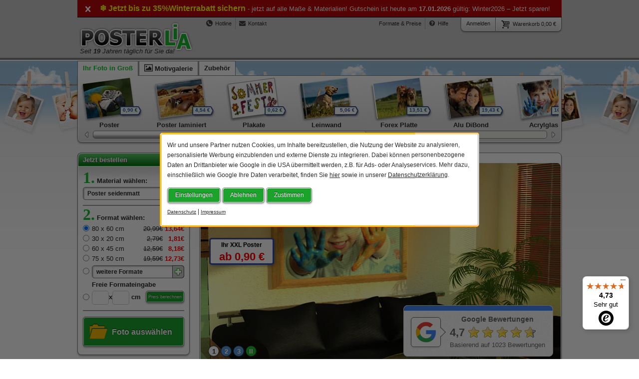

--- FILE ---
content_type: text/html; charset=UTF-8
request_url: https://www.posterlia.de/poster/xxl-poster.html
body_size: 17023
content:
<!doctype html><html lang="de"><head><meta charset="utf-8"><meta name="viewport" content="width=device-width, initial-scale=1.0, user-scalable=no"><meta http-equiv="X-UA-Compatible" content="IE=edge"><meta name="keywords" content="xxl poster, xxl druck, xxl poster online, poster-shop, riesenposter"><meta name="Description" content="Ihr XXL Poster mit persönlichen Foto online bestellen. Freie Formateingabe bis zu 160x999 cm machen Ihr Bild in XXL zum echten Hingucker."><meta name="robots" content="index,follow"><title>XXL Poster mit eigenem Foto drucken lassen bei Posterlia.de</title><link rel="shortcut icon" href="/files/favicon.ico" type="image/x-icon"><style></style><link rel="stylesheet" href="/css/critical.css?v=1.0"><!--[if IE]><meta http-equiv="imagetoolbar" content="no"><![endif]--><!--[if lte IE 8]> <link rel="stylesheet" type="text/css" href="/css/ie.css"><![endif]--><!--[if lt IE 9]><script src="//html5shiv.googlecode.com/svn/trunk/html5.js"></script><script src="//css3-mediaqueries-js.googlecode.com/svn/trunk/css3-mediaqueries.js"></script><![endif]--></head><body><div id="JqueryAusgabe" class="container"></div><div id="Layer" class="cf">  <div id="wrap" class="cf">  <div id="background"></div>  <div id="mobileButton"> <div id="toggleNav">  <span class="icon-align-justify"></span> </div> <a id="m_hilfe" href="/service/hilfe.html">   <span class="icon-help-circled-1"></span> </a> <a id="m_login" href="/mein-konto/startseite.html">   <span class="icon-user"></span> </a> <a id="cart" href="/warenkorb/">  <span class="icon-basket " title="Posterlia Warenkorb"></span>   <span class="cartitems">0</span> </a>  </div>  <header class="cf"> <div class="container">  <div id="AktionHeader" class="noMobile" style="width:100%;background-color:#b90707;color:white;border-bottom:1px solid black;padding:7px 10px 8px 10px;text-align:center"><a style="padding-top:2px;" class="fl icon-cancel hover header" onclick="hinweis('#AktionHeader', 'aktionheader', '1')" href="javascript:void(0)"></a><strong style="font-size:1.1rem"> <span style="color:yellow">&#x2744; Jetzt bis zu 35%Winterrabatt sichern</span></strong> - jetzt auf alle Maße & Materialien! Gutschein ist heute am <b>17.01.2026</b> gültig: Winter2026 – Jetzt sparen!</div>   <nav>  <ul id="nav_cart">    <li><a class="left box_border box_verlauf" href="/mein-konto/anmelden.html">Anmelden</a></li>    <li><a class="right box_border box_verlauf " href="/warenkorb/"><span class="icon-basket" title="Posterlia Warenkorb"></span>Warenkorb 0,00 &euro;</a></li>  </ul>   </nav>   <div id="logo">  <a href="/"><img class="sprGrafik" width="1" height="1" alt="Posterlia Logo" src="/image/site/1pix.gif"></a>   </div>   <nav>  <ul id="nav_contact">    <li><a class="vtip" href="/service/kontakt.html" title="Sie erreichen uns unter:&lt;br&gt;&lt;span class=&quot;bold&quot;&gt;02305 920 746 0&lt;/span&gt;&lt;br&gt;&lt;span class=&quot;fl right&quot;&gt;Mo - Do | 09:00 - 12:00 Uhr&lt;br&gt;13:00 - 15:00 Uhr&lt;br&gt;Fr | 09:00 - 14:00 Uhr&lt;/span&gt;"><span class="icon-phone-circled"></span>Hotline</a></li>   <li class="trenner">&nbsp;</li>   <li><a class="vtip" title="Kontakt per E-Mail" href="/service/kontakt.html"><span class="icon-mail-alt"></span>Kontakt</a></li>  </ul>   </nav>   <nav>  <ul id="nav_help">    <li><a href="/service/preisliste/posterdruck-seidenmatt.html">Formate &amp; Preise</a></li>    <li class="trenner">&nbsp;</li>   <li><a href="/service/hilfe.html"><span class="icon-help-circled-1"></span>Hilfe</a></li>  </ul>   </nav>   <div class="italic" style="position:absolute;margin: 60px 0 0 5px">Seit <strong>19</strong> Jahren täglich für Sie da!</div>  </div>  </header>  <nav class="container cf">  <div id="navigation"> <ul>   <li><a class="active" href="/poster/foto-als-poster.html">Ihr Foto in Groß</a></li>  <li><a href="/motive/uebersicht.html"><span class="icon-picture-1"></span> Motivgalerie</a></li>   <li><a href="/service/zubehoer.html">Zubehör</a></li> </ul>  </div> <div id="sliderbox"> <div id="inhalt">   <ul>  <li class="btn_slider_poster btn_slider_effekt">    <a href="/poster/foto-als-poster.html" title="Foto als Poster">  <span>0,90 &euro;</span>  <span >Poster</span></a>   </li>  <li class="btn_slider_poster_laminiert btn_slider_effekt">    <a href="/poster/poster-laminieren.html" title="Poster laminiert">  <span>4,54 &euro;</span>  <span >Poster laminiert</span></a>   </li>  <li class="btn_slider_plakate btn_slider_effekt">    <a href="/poster/xxl-plakate.html" title="XXL Plakate">  <span>0,62 &euro;</span>  <span >Plakate</span></a>  </li>  <li class="btn_slider_leinwand btn_slider_effekt">    <a href="/poster/foto-auf-leinwand.html" title="Foto auf Leinwand">  <span>5,06 &euro;</span>  <span >Leinwand</span></a>   </li>  <li class="btn_slider_forex btn_slider_effekt">    <a href="/poster/foto-auf-forex-platte.html" title="Foto auf Forexplatte">  <span>13,51 &euro;</span>  <span >Forex Platte</span></a>   </li>  <li class="btn_slider_dibond btn_slider_effekt">    <a href="/poster/foto-auf-alu-dibond.html" title="Foto auf Alu-DiBond">  <span>19,43 &euro;</span>  <span >Alu DiBond</span></a>   </li>  <li class="btn_slider_acryl btn_slider_effekt">    <a href="/poster/foto-hinter-acrylglas.html" title="Foto hinter Acrylglas">  <span>16,89 &euro;</span>  <span >Acrylglas</span></a>   </li>  <li class="btn_slider_tv_abdeckung btn_slider_effekt">    <a href="/poster/tv-abdeckung.html" title="TV-Abdeckung">  <span>56,83 &euro;</span>  <span >TV-Abdeckung</span></a>  </li>   <li class="btn_slider_klebefolie btn_slider_effekt">    <a href="/poster/foto-als-aufkleber.html" title="Foto als Aufkleber">  <span>10,98 &euro;</span>  <span >Klebefolie</span></a>   </li>  <li class="btn_slider_pvc_plane btn_slider_effekt">    <a href="/poster/foto-als-pvc-plane.html" title="Foto auf PVC-Plane">  <span>10,98 &euro;</span>  <span >PVC Plane</span></a>  </li>  <li class="btn_slider_magnetfolie btn_slider_effekt">    <a href="/poster/foto-auf-magnet-folie.html" title="Foto auf Magnetfolie">  <span>12,67 &euro;</span>  <span >Magnetfolie</span></a>   </li>    </ul> </div>  </div></nav>  <div class="container"> <div id="boxen"><div id="SelectBox" class="box_layer box_border boxhead">  <div class="headline">Jetzt bestellen</div>  <img class="sprX background gruen" src="/image/site/1pix.gif" width="1" height="1" alt="">  <div class="content WithHeadline"> <span class="number">1.</span> <span class="bold"><a href="javascript:PopupSelect('show','Auswahl_Material');">Material wählen:</a></span><br> <a class="jbutton" href="javascript:PopupSelect('show','Auswahl_Material');">   <span id="materialName"><img src="/image/site/wait.mini.gif" alt=""></span>   <span class="sprGrafik plus"></span> </a> <hr> <span class="number">2.</span> <span class="bold"><a href="javascript:PopupSelect('show','Auswahl_Formate');">Format wählen:</a></span><br> <div id="format-content"><img src="/image/site/wait.big.gif" style="margin: 20px 0 0 88px;" alt=""></div> <hr> <a class="button box_border" href="javascript:PopupBox('show','Upload');">  <span class="icon-folder-open"></span> <span class="fotoupload">Foto auswählen</span> </a>  </div></div><input id="hidden_material" type="hidden" value="3" name="hidden_material"><input id="hidden_format" type="hidden" value="9" name="hidden_format"></div> <div id="template">   <div id="rahmen" class="box_border">  <img class="sprRetina sonderaktionbis35" src="/image/site/1pix.gif" width="1" height="1" alt="bis35% Rabatt">  <div class="box_picture"> <div id="IMGSlider">   <h1>Ihr Foto als XXL Poster</h1>   <img alt="XXL Poster" src="https://image.posterlia.de/poster/xxl-poster.jpg" class="slider1" width="721" height="402">   <div><h3>Ihr XXL Poster</h3><span class='red'>ab 0,90 &euro;</span></div> </div> <a class="noMobile" href="https://www.google.com/search?sca_esv=dd5ca5e64848e674&sca_upv=1&hl=de-DE&gl=de&sxsrf=ADLYWIJautYJFIMk8tn1x3-35aUERATnpA:1727704169523&q=Posterlia+GmbH,+Holzstra%C3%9Fe+159,+44757+Castrop-Rauxel&uds=[base64]&si=ACC90nzcy7sviKw0NTZoUBUzhQehr3jouizIrVSf6avWI23m1QvZbHh-V3kWt49p_twi-RAvsxawv4xf5ptamiN1-h0UJ-xqb6l6PK7spBGa6Hg9JnbtY2M%3D&sa=X&ved=2ahUKEwi_qbTK5-qIAxXDBdsEHf0gGH4Q3PALegQIGRAE&biw=1920&bih=1047&dpr=1" target="_target" title="Firmenprofil von Posterlia.de auf Google" id="google-reviews-widget">   <div class="google-logo-container">  <img src="/image/logo_google.png" class="google-logo" alt="Google Logo">   </div>   <div class="review-details">  <div class="review-header">Google Bewertungen</div>  <div class="rating-stars">    <div class="rating-value">4,7</div>    <div class="stars">   <img src="/image/site/star4.7.png" width="135" height="22" alt="Foto auf Alu DiBond"><br>    </div>  </div>  <div class="total-reviews">Basierend auf 1023 Bewertungen</div>   </div> </a> <div id="pager">   <ul>  <li id="btn_slider1" class="active"><a href="javascript:Slider(1);">1</a></li>  <li id="btn_slider2"><a href="javascript:Slider(2);">2</a></li>  <li id="btn_slider3"><a href="javascript:Slider(3);">3</a></li>  <li id="btn_action"><a class="vtip green" title="Galerie anhalten" href="javascript:SliderAktion('pause');">ll</a></li>   </ul> </div>  </div></div><div id="produktinfo">  <ul class="ProduktTabs"> <li id="produkt" class="aktiv">   <a href="javascript:tab('produkt')">Produktdetails</a> </li> <li id="formate">   <a href="javascript:tab('formate')">Formate &amp; Preise</a> </li>  </ul>  <ul class="ProduktTabs elemente"> <li id="zubehoer">   <a href="javascript:tab('zubehoer')">Zubehör für XXL Poster</a> </li> <li id="bewertungen">   <a href="javascript:tab('bewertungen')">Bewertungen (21267)</a> </li>  </ul>  <div id="content_layer" class="box_border"> <img class="sprX background_layer" width="1" height="1" alt="" src="/image/site/1pix.gif"> <div class="content">   <div id="tabdetails" class="cf">  <h2>Ihr Motiv als XXL Poster bis zu 160x999 cm</h2>  <p>Durch eine spezielle UV-Tinte erhalten Sie nicht nur brillante Farben, sondern auch einen langlebigen XXL Posterdruck, der über Jahre hinweg nicht ausbleicht. Wir drucken  Ihr Poster auf hochwertigen Materialien zum günstigen Preis. Ganz einfach und schnell, holen Sie sich jetzt Ihr Lieblingsmotiv ins Haus. Um die stetige Qualität unserer  XXL Poster zu gewährleisten, arbeiten wir ausschließlich mit modernsten leistungsstarken Hochleistungsdruckern, die leuchtende brillante Farben aufs Papier bringen.</p><br>  <h2>XXL Poster im Außenbereich</h2>  <p>Für den kurzen Einsatz können Sie unsere Poster auch im Außenbereich verwenden. Möchten Sie dies allerdings über einen großeren Zeitraum machen, empfehlen wir  Ihnen Ihr XXL Produkt mit einem beidseitigen Schutzlaminat zu schützen. Wer allerdings nur die Oberfläche schützen möchte, kann alternativ auch ein einseitiges  Laminat in matt oder glänzend wählen.</p><br>  <div class="product">    <img src="/image/site/pic.poster.mini.jpg" width="185" height="107" alt="XXl Poster druck">  </div>  <div class="productdesc">    <strong>XXL Poster seidenmatt</strong>    <ul>   <li>Druck mit wasserfester Tinte auf 205/m/m&sup2; starkem Posterpapier</li>   <li>Optional: Oberfläche kann alternativ auch laminiert werden</li>   <li>Farbverbindliche Wiedergabe durch den Einsatz von <a href="/service/softproof.html" class="underline">ICC Profilen</a> am Monitor möglich</li>    </ul>    <div id="seidenmatt"><br>   <b>Aktuell gewählte Option:</b><br>   <a href="javascript:void(0);" onclick="produktCheckbox('seidenmatt','0','extras','1')"><img class="checkbox_o checked sprGrafik" width="1" height="1" src="/image/site/1pix.gif" alt="Checkbox"> Ohne Schutzlaminat</a><br>   <a href="javascript:void(0);" onclick="produktCheckbox('seidenmatt','1','extras','2')"><img class="checkbox_o sprGrafik" width="1" height="1" src="/image/site/1pix.gif" alt="Checkbox"> Schutzlaminat glänzend</a>   <span class="toolTipIcon vtip" title="Unser Schutzlaminat veredelt nicht nur die Oberfläche Ihres Posters, sondern schützt auch zusätzlich gegen Kratzer, Knicke und Feuchtigkeit.">?</span><br>   <a href="javascript:void(0);" onclick="produktCheckbox('seidenmatt','2','extras','3')"><img class="checkbox_o sprGrafik" width="1" height="1" src="/image/site/1pix.gif" alt="Checkbox"> Schutzlaminat matt</a>   <span class="toolTipIcon vtip" title="Unser Schutzlaminat veredelt nicht nur die Oberfläche Ihres Posters, sondern schützt auch zusätzlich gegen Kratzer, Knicke und Feuchtigkeit.">?</span><br><br>   <span class="lnk_preis"><span class="small">Preis ab</span> 1,81 &euro;</span><br>   <span class="italic">Produktion ca. <span class="produktion">1-2</span> Werktage</span>   <a class="button box_border withArrow fr" href="javascript:void(0);" onclick="javascript:UploadWahl('3','1','','1','1');"> Hier bestellen <span class="sprGrafik arrow"></span>   </a>    </div>  </div>  <div class="trenner"></div>  <div class="product">    <img class="bild" src="/image/site/pic.poster.mini1.jpg" width="185" height="107" alt="XXL Poster glänzend">  </div>  <div class="productdesc">    <strong>XXL Poster glänzend</strong>    <ul>   <li>Druck mit HP Tinte auf 225/m/m&sup2; starkem glänzendem Fotopapier</li>   <li>Zwei Schwarztöne sorgen für weiche, feine Übergänge</li>   <li>Durch 8-Farb Druck noch weichere Farbverläufe, ideal für dynamische Bilder mit kleinen Details</li>    </ul>    <div id="glaenzend" class="options"><br>   <b>Aktuell gewählte Option:</b><br>   <a href="javascript:void(0);" onclick="produktCheckbox('glaenzend','0','extras','1')"><img class="checkbox_o checked sprGrafik" width="1" height="1" src="/image/site/1pix.gif" alt="Checkbox"> Ohne Schutzlaminat</a><br>   <a href="javascript:void(0);" onclick="produktCheckbox('glaenzend','1','extras','2')"><img class="checkbox_o sprGrafik" width="1" height="1" src="/image/site/1pix.gif" alt="Checkbox"> Schutzlaminat glänzend</a>   <span class="toolTipIcon vtip" title="Unser Schutzlaminat veredelt nicht nur die Oberfläche Ihres Posters, sondern schützt auch zusätzlich gegen Kratzer, Knicke und Feuchtigkeit.">?</span><br><br>   <span class="lnk_preis"><span class="small">Preis ab</span> 2,27 &euro;</span><br>   <span class="italic">Produktion ca. <span class="produktion">2</span> Werktage</span>   <a class="button box_border withArrow fr" href="javascript:void(0);" onclick="javascript:UploadWahl('2','1','','1','1');"> Hier bestellen <span class="sprGrafik arrow"></span>   </a>    </div>  </div>  <div class="trenner"></div>  <div class="product">    <img class="bild" src="/image/site/pic.poster.mini.jpg" width="185" height="107" alt="XXL Poster satiniert">  </div>  <div class="productdesc">    <strong>Poster satiniert</strong>    <ul>   <li>Druck mit HP Tinte auf 225/m/m&sup2; starkem mattem Fotopapier</li>   <li>Zwei Schwarztöne sorgen für weiche, feine Übergänge</li>   <li>Durch 8-Farb Druck noch weichere Farbverläufe, ideal für dynamische Bilder mit kleinen Details</li>    </ul>    <div id="satiniert" class="options"><br>   <b>Aktuell gewählte Option:</b><br>   <a href="javascript:void(0);" onclick="produktCheckbox('satiniert','0','extras','1')"><img class="checkbox_o checked sprGrafik" width="1" height="1" src="/image/site/1pix.gif" alt="Checkbox"> Ohne Schutzlaminat</a><br>   <a href="javascript:void(0);" onclick="produktCheckbox('satiniert','1','extras','3')"><img class="checkbox_o sprGrafik" width="1" height="1" src="/image/site/1pix.gif" alt="Checkbox"> Schutzlaminat matt</a>   <span class="toolTipIcon vtip" title="Unser Schutzlaminat veredelt nicht nur die Oberfläche Ihres Posters, sondern schützt auch zusätzlich gegen Kratzer, Knicke und Feuchtigkeit.">?</span><br><br>   <span class="lnk_preis"><span class="small">Preis ab</span> 2,27 &euro;</span><br>   <span class="italic">Produktion ca. <span class="produktion">2</span> Werktage</span>   <a class="button box_border withArrow fr" href="javascript:void(0);" onclick="javascript:UploadWahl('1','1','','1','1');"> Hier bestellen <span class="sprGrafik arrow"></span>   </a>    </div>  </div><br> <div id="motive" class="center">   <h3>Kein Foto für Ihr XXL Poster?</h3>   <div class="docLeft"><a href="/motive/uebersicht.html?details=13783704" class="vorschau"><span class="helper"></span><img src="../lib/galerie.php?img=https://images.assetsdelivery.com/thumbnails/muzhik/muzhik1205/muzhik120500001.jpg&amp;b=60&amp;h=60" alt="Asien Thailand"></a><a href="/motive/uebersicht.html?details=7925447" class="vorschau"><span class="helper"></span><img src="../lib/galerie.php?img=https://images.assetsdelivery.com/thumbnails/ivonnewierink/ivonnewierink1009/ivonnewierink100900627.jpg&amp;b=60&amp;h=60" alt="HolländerIn Holland"></a><a href="/motive/uebersicht.html?details=15819266" class="vorschau"><span class="helper"></span><img src="../lib/galerie.php?img=https://images.assetsdelivery.com/thumbnails/paulmaguire/paulmaguire1210/paulmaguire121000002.jpg&amp;b=60&amp;h=60" alt="Allee Hintergrund"></a><a href="/motive/uebersicht.html?details=103128356" class="vorschau"><span class="helper"></span><img src="../lib/galerie.php?img=https://images.assetsdelivery.com/thumbnails/edhar/edhar1806/edhar180603028.jpg&amp;b=60&amp;h=60" alt="Erwachsene Hintergrund"></a><a href="/motive/uebersicht.html?details=10993928" class="vorschau"><span class="helper"></span><img src="../lib/galerie.php?img=https://images.assetsdelivery.com/thumbnails/photopiano/photopiano1110/photopiano111000111.jpg&amp;b=60&amp;h=60" alt="AfrikanerIn Tier"></a><a href="/motive/uebersicht.html?details=10413048" class="vorschau"><span class="helper"></span><img src="../lib/galerie.php?img=https://images.assetsdelivery.com/thumbnails/forestpath/forestpath1108/forestpath110800009.jpg&amp;b=60&amp;h=60" alt="Hintergrund Küste"></a><a href="/motive/uebersicht.html?details=26483472" class="vorschau"><span class="helper"></span><img src="../lib/galerie.php?img=https://images.assetsdelivery.com/thumbnails/ilterriorm/ilterriorm1403/ilterriorm140300021.jpg&amp;b=60&amp;h=60" alt="Strand blau"></a><a href="/motive/uebersicht.html?details=215387842" class="vorschau"><span class="helper"></span><img src="../lib/galerie.php?img=https://images.assetsdelivery.com/thumbnails/aihumnoi/aihumnoi2310/aihumnoi231027041.jpg&amp;b=60&amp;h=60" alt=" "></a><a href="/motive/uebersicht.html?details=216128111" class="vorschau"><span class="helper"></span><img src="../lib/galerie.php?img=https://images.assetsdelivery.com/thumbnails/damindesign/damindesign2310/damindesign231002121.jpg&amp;b=60&amp;h=60" alt="Hintergrund Strand"></a><a href="/motive/uebersicht.html?details=208664062" class="vorschau"><span class="helper"></span><img src="../lib/galerie.php?img=https://images.assetsdelivery.com/thumbnails/futurevision/futurevision2307/futurevision230700917.jpg&amp;b=60&amp;h=60" alt="Hintergrund schön"></a><a href="/motive/uebersicht.html?details=8592817" class="vorschau"><span class="helper"></span><img src="../lib/galerie.php?img=https://images.assetsdelivery.com/thumbnails/shalamov/shalamov1101/shalamov110100027.jpg&amp;b=60&amp;h=60" alt="Tier Wasser"></a><a href="/motive/uebersicht.html?details=215767804" class="vorschau"><span class="helper"></span><img src="../lib/galerie.php?img=https://images.assetsdelivery.com/thumbnails/andriiborodai/andriiborodai2310/andriiborodai231002609.jpg&amp;b=60&amp;h=60" alt="Abenteuer Luft"></a><a href="/motive/uebersicht.html?details=225388600" class="vorschau"><span class="helper"></span><img src="../lib/galerie.php?img=https://images.assetsdelivery.com/thumbnails/irinafotolita/irinafotolita2402/irinafotolita240201922.jpg&amp;b=60&amp;h=60" alt="Strand Schönheit"></a><a href="/motive/uebersicht.html?details=9055040" class="vorschau"><span class="helper"></span><img src="../lib/galerie.php?img=https://images.assetsdelivery.com/thumbnails/jetzt/jetzt1103/jetzt110300004.jpg&amp;b=60&amp;h=60" alt="Strand blau"></a><a href="/motive/uebersicht.html?details=57044252" class="vorschau"><span class="helper"></span><img src="../lib/galerie.php?img=https://images.assetsdelivery.com/thumbnails/staraldo/staraldo1605/staraldo160500033.jpg&amp;b=60&amp;h=60" alt="Strand Küste"></a></div>   <div class="docRight">  <ul> <li><a href="/motive/uebersicht.html?search=Landschaften">Landschaften</a></li> <li><a href="/motive/uebersicht.html?search=Abstrakt">Abstrakt</a></li> <li><a href="/motive/uebersicht.html?search=Fantasie">Fantasie</a></li> <li><a href="/motive/uebersicht.html?search=Meer">Meer</a></li> <li><a href="/motive/uebersicht.html?search=Stillleben">Stillleben</a></li> <li><a href="/motive/uebersicht.html?search=Blumen">Blumen</a></li> <li><a href="/motive/uebersicht.html?search=B%C3%A4ume">Bäume</a></li> <li><a href="/motive/uebersicht.html?search=Tiere">Tiere</a></li> <li><a href="/motive/uebersicht.html?search=Strand">Strand</a></li> <li><a href="/motive/uebersicht.html?search=New%20York">New York</a></li> <li><a href="/motive/uebersicht.html?search=Wasserfall">Wasserfall</a></li> <li><a href="/motive/uebersicht.html?search=Sonnenuntergang">Sonnenuntergang</a></li> <li><a href="/motive/uebersicht.html?search=D%C3%BCnen">Dünen</a></li> <li><a href="/motive/uebersicht.html?search=Italien">Italien</a></li> <li><a href="/motive/uebersicht.html?search=Pusteblume">Pusteblume</a></li> <li><a href="/motive/uebersicht.html?search=Wasser">Wasser</a></li> <li><a href="/motive/uebersicht.html?search=Winter">Winter</a></li>  </ul><br>  <a class="button box_border withArrow" href="/motive/uebersicht.html"> Zur Motivgalerie <span class="sprGrafik arrow"></span>   </a>   </div> </div>   </div>   <div id="tabpreise">  <div class="headline">Formate &amp; Preise</div>    <table>    <tr>   <td colspan="2"> <a onclick="javascript:PreislisteZusatz('laminierung','3,2,1');" href="javascript:void(0);">    <img class="checkbox_o sprGrafik" width="1" height="1" alt="Checkbox" src="/image/site/1pix.gif"> Preisliste mit Schutzlaminat </a>   </td>   <td class="right preview"><img src="/image/site/pic.poster.mini.png" width="111" height="65" alt="XXL Poster seidenmatt"></td>   <td class="right preview"><img src="/image/site/pic.poster.mini1.png" width="111" height="65" alt="XXL Poster glänzend"></td>   <td class="right preview"><img src="/image/site/pic.poster.mini2.png" width="111" height="65" alt="XXL Poster satiniert"></td>    </tr>    <tr class="head">   <td style="width: 22.475106685633%; ">Größe</td>   <td class="center" style="width: 22.04836415362731%; ">Format</td>   <td class="right" style="width: 18.49217638691323%; ">Seidenmatt</td>   <td class="right" style="width: 18.49217638691323%; ">Glänzend</td>   <td class="right" style="width: 18.49217638691323%; ">Satiniert</td>    </tr>    <tr class="trZelle grey"><td>29,7 x 21,0&nbsp;cm</td><td class="center">A4 Format</td><td class="right"><a href="javascript:UploadWahl(3,'1');"><span class="aktion">2,00&nbsp;&euro;</span> <span class="red bold">1,81&nbsp;&euro;</span> </a></td><td class="right"><a href="javascript:UploadWahl(2,'1');"><span class="aktion">3,00&nbsp;&euro;</span> <span class="red bold">2,27&nbsp;&euro;</span> </a></td><td class="right"><a href="javascript:UploadWahl(1,'1');"><span class="aktion">3,00&nbsp;&euro;</span> <span class="red bold">2,27&nbsp;&euro;</span> </a></td></tr><tr class="trZelle"><td>42,0 x 29,7&nbsp;cm</td><td class="center">A3 Format</td><td class="right"><a href="javascript:UploadWahl(3,'2');"><span class="aktion">6,00&nbsp;&euro;</span> <span class="red bold">4,54&nbsp;&euro;</span> </a></td><td class="right"><a href="javascript:UploadWahl(2,'2');"><span class="aktion">8,00&nbsp;&euro;</span> <span class="red bold">5,45&nbsp;&euro;</span> </a></td><td class="right"><a href="javascript:UploadWahl(1,'2');"><span class="aktion">8,00&nbsp;&euro;</span> <span class="red bold">5,45&nbsp;&euro;</span> </a></td></tr><tr class="trZelle grey"><td>59,4 x 42,0&nbsp;cm</td><td class="center">A2 Format</td><td class="right"><a href="javascript:UploadWahl(3,'3');"><span class="aktion">11,00&nbsp;&euro;</span> <span class="red bold">7,27&nbsp;&euro;</span> </a></td><td class="right"><a href="javascript:UploadWahl(2,'3');"><span class="aktion">12,00&nbsp;&euro;</span> <span class="red bold">8,18&nbsp;&euro;</span> </a></td><td class="right"><a href="javascript:UploadWahl(1,'3');"><span class="aktion">12,00&nbsp;&euro;</span> <span class="red bold">8,18&nbsp;&euro;</span> </a></td></tr><tr class="trZelle"><td>84,1 x 59,4&nbsp;cm</td><td class="center">A1 Format</td><td class="right"><a href="javascript:UploadWahl(3,'4');"><span class="aktion">23,00&nbsp;&euro;</span> <span class="red bold">15,46&nbsp;&euro;</span> </a></td><td class="right"><a href="javascript:UploadWahl(2,'4');"><span class="aktion">25,00&nbsp;&euro;</span> <span class="red bold">16,37&nbsp;&euro;</span> </a></td><td class="right"><a href="javascript:UploadWahl(1,'4');"><span class="aktion">25,00&nbsp;&euro;</span> <span class="red bold">16,37&nbsp;&euro;</span> </a></td></tr><tr class="trZelle grey"><td>118,9 x 84,1&nbsp;cm</td><td class="center">A0 Format</td><td class="right"><a href="javascript:UploadWahl(3,'5');"><span class="aktion">44,00&nbsp;&euro;</span> <span class="red bold">29,11&nbsp;&euro;</span> </a></td><td class="right"><a href="javascript:UploadWahl(2,'5');"><span class="aktion">47,00&nbsp;&euro;</span> <span class="red bold">30,93&nbsp;&euro;</span> </a></td><td class="right"><a href="javascript:UploadWahl(1,'5');"><span class="aktion">47,00&nbsp;&euro;</span> <span class="red bold">30,93&nbsp;&euro;</span> </a></td></tr><tr class="trZelle"><td>20,0 x 15,0&nbsp;cm</td><td class="center">4:3</td><td class="right"><a href="javascript:UploadWahl(3,'6');"><span class="aktion">2,00&nbsp;&euro;</span> <span class="red bold">1,36&nbsp;&euro;</span> </a></td><td class="right"><a href="javascript:UploadWahl(2,'6');"><span class="aktion">2,00&nbsp;&euro;</span> <span class="red bold">1,36&nbsp;&euro;</span> </a></td><td class="right"><a href="javascript:UploadWahl(1,'6');"><span class="aktion">2,00&nbsp;&euro;</span> <span class="red bold">1,36&nbsp;&euro;</span> </a></td></tr><tr class="trZelle grey"><td>28,0 x 21,0&nbsp;cm</td><td class="center">4:3</td><td class="right"><a href="javascript:UploadWahl(3,'7');"><span class="aktion">2,00&nbsp;&euro;</span> <span class="red bold">1,81&nbsp;&euro;</span> </a></td><td class="right"><a href="javascript:UploadWahl(2,'7');"><span class="aktion">3,00&nbsp;&euro;</span> <span class="red bold">2,27&nbsp;&euro;</span> </a></td><td class="right"><a href="javascript:UploadWahl(1,'7');"><span class="aktion">3,00&nbsp;&euro;</span> <span class="red bold">2,27&nbsp;&euro;</span> </a></td></tr><tr class="trZelle"><td>40,0 x 30,0&nbsp;cm</td><td class="center">4:3</td><td class="right"><a href="javascript:UploadWahl(3,'8');"><span class="aktion">6,00&nbsp;&euro;</span> <span class="red bold">4,54&nbsp;&euro;</span> </a></td><td class="right"><a href="javascript:UploadWahl(2,'8');"><span class="aktion">8,00&nbsp;&euro;</span> <span class="red bold">5,45&nbsp;&euro;</span> </a></td><td class="right"><a href="javascript:UploadWahl(1,'8');"><span class="aktion">8,00&nbsp;&euro;</span> <span class="red bold">5,45&nbsp;&euro;</span> </a></td></tr><tr class="trZelle grey"><td>60,0 x 45,0&nbsp;cm</td><td class="center">4:3</td><td class="right"><a href="javascript:UploadWahl(3,'9');"><span class="aktion">12,00&nbsp;&euro;</span> <span class="red bold">8,18&nbsp;&euro;</span> </a></td><td class="right"><a href="javascript:UploadWahl(2,'9');"><span class="aktion">13,00&nbsp;&euro;</span> <span class="red bold">9,09&nbsp;&euro;</span> </a></td><td class="right"><a href="javascript:UploadWahl(1,'9');"><span class="aktion">13,00&nbsp;&euro;</span> <span class="red bold">9,09&nbsp;&euro;</span> </a></td></tr><tr class="trZelle"><td>80,0 x 60,0&nbsp;cm</td><td class="center">4:3</td><td class="right"><a href="javascript:UploadWahl(3,'10');"><span class="aktion">20,00&nbsp;&euro;</span> <span class="red bold">13,64&nbsp;&euro;</span> </a></td><td class="right"><a href="javascript:UploadWahl(2,'10');"><span class="aktion">23,00&nbsp;&euro;</span> <span class="red bold">15,46&nbsp;&euro;</span> </a></td><td class="right"><a href="javascript:UploadWahl(1,'10');"><span class="aktion">23,00&nbsp;&euro;</span> <span class="red bold">15,46&nbsp;&euro;</span> </a></td></tr><tr class="trZelle grey"><td>120,0 x 90,0&nbsp;cm</td><td class="center">4:3</td><td class="right"><a href="javascript:UploadWahl(3,'11');"><span class="aktion">48,00&nbsp;&euro;</span> <span class="red bold">31,84&nbsp;&euro;</span> </a></td><td class="right"><a href="javascript:UploadWahl(2,'11');"><span class="aktion">53,00&nbsp;&euro;</span> <span class="red bold">34,57&nbsp;&euro;</span> </a></td><td class="right"><a href="javascript:UploadWahl(1,'11');"><span class="aktion">53,00&nbsp;&euro;</span> <span class="red bold">34,57&nbsp;&euro;</span> </a></td></tr><tr class="trZelle"><td>140,0 x 105,0&nbsp;cm</td><td class="center">4:3</td><td class="right"><a href="javascript:UploadWahl(3,'12');"><span class="aktion">67,00&nbsp;&euro;</span> <span class="red bold">43,67&nbsp;&euro;</span> </a></td><td class="right"><a href="javascript:UploadWahl(2,'12');"><span class="aktion">69,00&nbsp;&euro;</span> <span class="red bold">45,49&nbsp;&euro;</span> </a></td><td class="right"><a href="javascript:UploadWahl(1,'12');"><span class="aktion">69,00&nbsp;&euro;</span> <span class="red bold">45,49&nbsp;&euro;</span> </a></td></tr><tr class="trZelle grey"><td>160,0 x 120,0&nbsp;cm</td><td class="center">4:3</td><td class="right"><a href="javascript:UploadWahl(3,'13');"><span class="aktion">76,00&nbsp;&euro;</span> <span class="red bold">50,04&nbsp;&euro;</span> </a></td><td class="right"><a href="javascript:UploadWahl(2,'13');"><span class="aktion">83,00&nbsp;&euro;</span> <span class="red bold">54,59&nbsp;&euro;</span> </a></td><td class="right"><a href="javascript:UploadWahl(1,'13');"><span class="aktion">83,00&nbsp;&euro;</span> <span class="red bold">54,59&nbsp;&euro;</span> </a></td></tr><tr class="trZelle"><td>15,0 x 10,0&nbsp;cm</td><td class="center">3:2</td><td class="right"><a href="javascript:UploadWahl(3,'14');"><span class="aktion">1,00&nbsp;&euro;</span> <span class="red bold">0,90&nbsp;&euro;</span> </a></td><td class="right"><a href="javascript:UploadWahl(2,'14');"><span class="aktion">1,00&nbsp;&euro;</span> <span class="red bold">0,90&nbsp;&euro;</span> </a></td><td class="right"><a href="javascript:UploadWahl(1,'14');"><span class="aktion">1,00&nbsp;&euro;</span> <span class="red bold">0,90&nbsp;&euro;</span> </a></td></tr><tr class="trZelle grey"><td>30,0 x 20,0&nbsp;cm</td><td class="center">3:2</td><td class="right"><a href="javascript:UploadWahl(3,'15');"><span class="aktion">2,00&nbsp;&euro;</span> <span class="red bold">1,81&nbsp;&euro;</span> </a></td><td class="right"><a href="javascript:UploadWahl(2,'15');"><span class="aktion">2,00&nbsp;&euro;</span> <span class="red bold">1,81&nbsp;&euro;</span> </a></td><td class="right"><a href="javascript:UploadWahl(1,'15');"><span class="aktion">2,00&nbsp;&euro;</span> <span class="red bold">1,81&nbsp;&euro;</span> </a></td></tr><tr class="trZelle"><td>45,0 x 30,0&nbsp;cm</td><td class="center">3:2</td><td class="right"><a href="javascript:UploadWahl(3,'16');"><span class="aktion">5,00&nbsp;&euro;</span> <span class="red bold">3,63&nbsp;&euro;</span> </a></td><td class="right"><a href="javascript:UploadWahl(2,'16');"><span class="aktion">6,00&nbsp;&euro;</span> <span class="red bold">4,54&nbsp;&euro;</span> </a></td><td class="right"><a href="javascript:UploadWahl(1,'16');"><span class="aktion">6,00&nbsp;&euro;</span> <span class="red bold">4,54&nbsp;&euro;</span> </a></td></tr><tr class="trZelle grey"><td>60,0 x 40,0&nbsp;cm</td><td class="center">3:2</td><td class="right"><a href="javascript:UploadWahl(3,'17');"><span class="aktion">11,00&nbsp;&euro;</span> <span class="red bold">7,27&nbsp;&euro;</span> </a></td><td class="right"><a href="javascript:UploadWahl(2,'17');"><span class="aktion">12,00&nbsp;&euro;</span> <span class="red bold">8,18&nbsp;&euro;</span> </a></td><td class="right"><a href="javascript:UploadWahl(1,'17');"><span class="aktion">12,00&nbsp;&euro;</span> <span class="red bold">8,18&nbsp;&euro;</span> </a></td></tr><tr class="trZelle"><td>75,0 x 50,0&nbsp;cm</td><td class="center">3:2</td><td class="right"><a href="javascript:UploadWahl(3,'18');"><span class="aktion">19,00&nbsp;&euro;</span> <span class="red bold">12,73&nbsp;&euro;</span> </a></td><td class="right"><a href="javascript:UploadWahl(2,'18');"><span class="aktion">20,00&nbsp;&euro;</span> <span class="red bold">13,64&nbsp;&euro;</span> </a></td><td class="right"><a href="javascript:UploadWahl(1,'18');"><span class="aktion">20,00&nbsp;&euro;</span> <span class="red bold">13,64&nbsp;&euro;</span> </a></td></tr><tr class="trZelle grey"><td>90,0 x 60,0&nbsp;cm</td><td class="center">3:2</td><td class="right"><a href="javascript:UploadWahl(3,'19');"><span class="aktion">23,00&nbsp;&euro;</span> <span class="red bold">15,46&nbsp;&euro;</span> </a></td><td class="right"><a href="javascript:UploadWahl(2,'19');"><span class="aktion">26,00&nbsp;&euro;</span> <span class="red bold">17,28&nbsp;&euro;</span> </a></td><td class="right"><a href="javascript:UploadWahl(1,'19');"><span class="aktion">26,00&nbsp;&euro;</span> <span class="red bold">17,28&nbsp;&euro;</span> </a></td></tr><tr class="trZelle"><td>120,0 x 80,0&nbsp;cm</td><td class="center">3:2</td><td class="right"><a href="javascript:UploadWahl(3,'20');"><span class="aktion">47,00&nbsp;&euro;</span> <span class="red bold">30,93&nbsp;&euro;</span> </a></td><td class="right"><a href="javascript:UploadWahl(2,'20');"><span class="aktion">50,00&nbsp;&euro;</span> <span class="red bold">32,75&nbsp;&euro;</span> </a></td><td class="right"><a href="javascript:UploadWahl(1,'20');"><span class="aktion">50,00&nbsp;&euro;</span> <span class="red bold">32,75&nbsp;&euro;</span> </a></td></tr><tr class="trZelle grey"><td>150,0 x 100,0&nbsp;cm</td><td class="center">3:2</td><td class="right"><a href="javascript:UploadWahl(3,'21');"><span class="aktion">64,00&nbsp;&euro;</span> <span class="red bold">41,85&nbsp;&euro;</span> </a></td><td class="right"><a href="javascript:UploadWahl(2,'21');"><span class="aktion">69,00&nbsp;&euro;</span> <span class="red bold">45,49&nbsp;&euro;</span> </a></td><td class="right"><a href="javascript:UploadWahl(1,'21');"><span class="aktion">69,00&nbsp;&euro;</span> <span class="red bold">45,49&nbsp;&euro;</span> </a></td></tr><tr class="trZelle"><td>180,0 x 120,0&nbsp;cm</td><td class="center">3:2</td><td class="right"><a href="javascript:UploadWahl(3,'22');"><span class="aktion">100,00&nbsp;&euro;</span> <span class="red bold">65,51&nbsp;&euro;</span> </a></td><td class="right"><a href="javascript:UploadWahl(2,'22');"><span class="aktion">104,00&nbsp;&euro;</span> <span class="red bold">68,24&nbsp;&euro;</span> </a></td><td class="right"><a href="javascript:UploadWahl(1,'22');"><span class="aktion">104,00&nbsp;&euro;</span> <span class="red bold">68,24&nbsp;&euro;</span> </a></td></tr><tr class="trZelle grey"><td>50,0 x 40,0&nbsp;cm</td><td class="center">Rahmenformat</td><td class="right"><a href="javascript:UploadWahl(3,'23');"><span class="aktion">9,00&nbsp;&euro;</span> <span class="red bold">6,36&nbsp;&euro;</span> </a></td><td class="right"><a href="javascript:UploadWahl(2,'23');"><span class="aktion">11,00&nbsp;&euro;</span> <span class="red bold">7,27&nbsp;&euro;</span> </a></td><td class="right"><a href="javascript:UploadWahl(1,'23');"><span class="aktion">11,00&nbsp;&euro;</span> <span class="red bold">7,27&nbsp;&euro;</span> </a></td></tr><tr class="trZelle"><td>70,0 x 50,0&nbsp;cm</td><td class="center">Rahmenformat</td><td class="right"><a href="javascript:UploadWahl(3,'24');"><span class="aktion">18,00&nbsp;&euro;</span> <span class="red bold">11,82&nbsp;&euro;</span> </a></td><td class="right"><a href="javascript:UploadWahl(2,'24');"><span class="aktion">19,00&nbsp;&euro;</span> <span class="red bold">12,73&nbsp;&euro;</span> </a></td><td class="right"><a href="javascript:UploadWahl(1,'24');"><span class="aktion">19,00&nbsp;&euro;</span> <span class="red bold">12,73&nbsp;&euro;</span> </a></td></tr><tr class="trZelle grey"><td>100,0 x 70,0&nbsp;cm</td><td class="center">Rahmenformat</td><td class="right"><a href="javascript:UploadWahl(3,'25');"><span class="aktion">33,00&nbsp;&euro;</span> <span class="red bold">21,83&nbsp;&euro;</span> </a></td><td class="right"><a href="javascript:UploadWahl(2,'25');"><span class="aktion">36,00&nbsp;&euro;</span> <span class="red bold">23,65&nbsp;&euro;</span> </a></td><td class="right"><a href="javascript:UploadWahl(1,'25');"><span class="aktion">36,00&nbsp;&euro;</span> <span class="red bold">23,65&nbsp;&euro;</span> </a></td></tr><tr class="trZelle"><td>45,0 x 15,0&nbsp;cm</td><td class="center">Panorama</td><td class="right"><a href="javascript:UploadWahl(3,'26');"><span class="aktion">4,00&nbsp;&euro;</span> <span class="red bold">2,72&nbsp;&euro;</span> </a></td><td class="right"><a href="javascript:UploadWahl(2,'26');"><span class="aktion">5,00&nbsp;&euro;</span> <span class="red bold">3,63&nbsp;&euro;</span> </a></td><td class="right"><a href="javascript:UploadWahl(1,'26');"><span class="aktion">5,00&nbsp;&euro;</span> <span class="red bold">3,63&nbsp;&euro;</span> </a></td></tr><tr class="trZelle grey"><td>60,0 x 20,0&nbsp;cm</td><td class="center">Panorama</td><td class="right"><a href="javascript:UploadWahl(3,'27');"><span class="aktion">5,00&nbsp;&euro;</span> <span class="red bold">3,63&nbsp;&euro;</span> </a></td><td class="right"><a href="javascript:UploadWahl(2,'27');"><span class="aktion">6,00&nbsp;&euro;</span> <span class="red bold">4,54&nbsp;&euro;</span> </a></td><td class="right"><a href="javascript:UploadWahl(1,'27');"><span class="aktion">6,00&nbsp;&euro;</span> <span class="red bold">4,54&nbsp;&euro;</span> </a></td></tr><tr class="trZelle"><td>80,0 x 20,0&nbsp;cm</td><td class="center">Panorama</td><td class="right"><a href="javascript:UploadWahl(3,'28');"><span class="aktion">6,00&nbsp;&euro;</span> <span class="red bold">4,54&nbsp;&euro;</span> </a></td><td class="right"><a href="javascript:UploadWahl(2,'28');"><span class="aktion">8,00&nbsp;&euro;</span> <span class="red bold">5,45&nbsp;&euro;</span> </a></td><td class="right"><a href="javascript:UploadWahl(1,'28');"><span class="aktion">8,00&nbsp;&euro;</span> <span class="red bold">5,45&nbsp;&euro;</span> </a></td></tr><tr class="trZelle grey"><td>90,0 x 30,0&nbsp;cm</td><td class="center">Panorama</td><td class="right"><a href="javascript:UploadWahl(3,'29');"><span class="aktion">13,00&nbsp;&euro;</span> <span class="red bold">9,09&nbsp;&euro;</span> </a></td><td class="right"><a href="javascript:UploadWahl(2,'29');"><span class="aktion">15,00&nbsp;&euro;</span> <span class="red bold">10,00&nbsp;&euro;</span> </a></td><td class="right"><a href="javascript:UploadWahl(1,'29');"><span class="aktion">15,00&nbsp;&euro;</span> <span class="red bold">10,00&nbsp;&euro;</span> </a></td></tr><tr class="trZelle"><td>120,0 x 40,0&nbsp;cm</td><td class="center">Panorama</td><td class="right"><a href="javascript:UploadWahl(3,'30');"><span class="aktion">23,00&nbsp;&euro;</span> <span class="red bold">15,46&nbsp;&euro;</span> </a></td><td class="right"><a href="javascript:UploadWahl(2,'30');"><span class="aktion">25,00&nbsp;&euro;</span> <span class="red bold">16,37&nbsp;&euro;</span> </a></td><td class="right"><a href="javascript:UploadWahl(1,'30');"><span class="aktion">25,00&nbsp;&euro;</span> <span class="red bold">16,37&nbsp;&euro;</span> </a></td></tr><tr class="trZelle grey"><td>120,0 x 50,0&nbsp;cm</td><td class="center">Panorama</td><td class="right"><a href="javascript:UploadWahl(3,'31');"><span class="aktion">27,00&nbsp;&euro;</span> <span class="red bold">18,19&nbsp;&euro;</span> </a></td><td class="right"><a href="javascript:UploadWahl(2,'31');"><span class="aktion">29,00&nbsp;&euro;</span> <span class="red bold">19,10&nbsp;&euro;</span> </a></td><td class="right"><a href="javascript:UploadWahl(1,'31');"><span class="aktion">29,00&nbsp;&euro;</span> <span class="red bold">19,10&nbsp;&euro;</span> </a></td></tr><tr class="trZelle"><td>160,0 x 40,0&nbsp;cm</td><td class="center">Panorama</td><td class="right"><a href="javascript:UploadWahl(3,'32');"><span class="aktion">32,00&nbsp;&euro;</span> <span class="red bold">20,92&nbsp;&euro;</span> </a></td><td class="right"><a href="javascript:UploadWahl(2,'32');"><span class="aktion">32,00&nbsp;&euro;</span> <span class="red bold">20,92&nbsp;&euro;</span> </a></td><td class="right"><a href="javascript:UploadWahl(1,'32');"><span class="aktion">32,00&nbsp;&euro;</span> <span class="red bold">20,92&nbsp;&euro;</span> </a></td></tr><tr class="trZelle grey"><td>150,0 x 50,0&nbsp;cm</td><td class="center">Panorama</td><td class="right"><a href="javascript:UploadWahl(3,'33');"><span class="aktion">37,00&nbsp;&euro;</span> <span class="red bold">24,56&nbsp;&euro;</span> </a></td><td class="right"><a href="javascript:UploadWahl(2,'33');"><span class="aktion">39,00&nbsp;&euro;</span> <span class="red bold">25,47&nbsp;&euro;</span> </a></td><td class="right"><a href="javascript:UploadWahl(1,'33');"><span class="aktion">39,00&nbsp;&euro;</span> <span class="red bold">25,47&nbsp;&euro;</span> </a></td></tr><tr class="trZelle"><td>200,0 x 50,0&nbsp;cm</td><td class="center">Panorama</td><td class="right"><a href="javascript:UploadWahl(3,'34');"><span class="aktion">48,00&nbsp;&euro;</span> <span class="red bold">31,84&nbsp;&euro;</span> </a></td><td class="right"><a href="javascript:UploadWahl(2,'34');"><span class="aktion">51,00&nbsp;&euro;</span> <span class="red bold">33,66&nbsp;&euro;</span> </a></td><td class="right"><a href="javascript:UploadWahl(1,'34');"><span class="aktion">51,00&nbsp;&euro;</span> <span class="red bold">33,66&nbsp;&euro;</span> </a></td></tr><tr class="trZelle grey"><td>200,0 x 100,0&nbsp;cm</td><td class="center">Panorama</td><td class="right"><a href="javascript:UploadWahl(3,'35');"><span class="aktion">85,00&nbsp;&euro;</span> <span class="red bold">55,50&nbsp;&euro;</span> </a></td><td class="right"><a href="javascript:UploadWahl(2,'35');"><span class="aktion">90,00&nbsp;&euro;</span> <span class="red bold">59,14&nbsp;&euro;</span> </a></td><td class="right"><a href="javascript:UploadWahl(1,'35');"><span class="aktion">90,00&nbsp;&euro;</span> <span class="red bold">59,14&nbsp;&euro;</span> </a></td></tr><tr class="trZelle"><td>300,0 x 100,0&nbsp;cm</td><td class="center">Panorama</td><td class="right"><a href="javascript:UploadWahl(3,'36');"><span class="aktion">113,00&nbsp;&euro;</span> <span class="red bold">73,70&nbsp;&euro;</span> </a></td><td class="right"><a href="javascript:UploadWahl(2,'36');"><span class="aktion">118,00&nbsp;&euro;</span> <span class="red bold">77,34&nbsp;&euro;</span> </a></td><td class="right"><a href="javascript:UploadWahl(1,'36');"><span class="aktion">118,00&nbsp;&euro;</span> <span class="red bold">77,34&nbsp;&euro;</span> </a></td></tr><tr class="trZelle"><td>20,0 x 20,0&nbsp;cm</td><td class="center">Quadratisch</td><td class="right"><a href="javascript:UploadWahl(3,'38');"><span class="aktion">2,00&nbsp;&euro;</span> <span class="red bold">1,36&nbsp;&euro;</span> </a></td><td class="right"><a href="javascript:UploadWahl(2,'38');"><span class="aktion">2,00&nbsp;&euro;</span> <span class="red bold">1,81&nbsp;&euro;</span> </a></td><td class="right"><a href="javascript:UploadWahl(1,'38');"><span class="aktion">2,00&nbsp;&euro;</span> <span class="red bold">1,81&nbsp;&euro;</span> </a></td></tr><tr class="trZelle grey"><td>30,0 x 30,0&nbsp;cm</td><td class="center">Quadratisch</td><td class="right"><a href="javascript:UploadWahl(3,'39');"><span class="aktion">4,00&nbsp;&euro;</span> <span class="red bold">2,72&nbsp;&euro;</span> </a></td><td class="right"><a href="javascript:UploadWahl(2,'39');"><span class="aktion">5,00&nbsp;&euro;</span> <span class="red bold">3,63&nbsp;&euro;</span> </a></td><td class="right"><a href="javascript:UploadWahl(1,'39');"><span class="aktion">5,00&nbsp;&euro;</span> <span class="red bold">3,63&nbsp;&euro;</span> </a></td></tr><tr class="trZelle"><td>40,0 x 40,0&nbsp;cm</td><td class="center">Quadratisch</td><td class="right"><a href="javascript:UploadWahl(3,'40');"><span class="aktion">6,00&nbsp;&euro;</span> <span class="red bold">4,54&nbsp;&euro;</span> </a></td><td class="right"><a href="javascript:UploadWahl(2,'40');"><span class="aktion">8,00&nbsp;&euro;</span> <span class="red bold">5,45&nbsp;&euro;</span> </a></td><td class="right"><a href="javascript:UploadWahl(1,'40');"><span class="aktion">8,00&nbsp;&euro;</span> <span class="red bold">5,45&nbsp;&euro;</span> </a></td></tr><tr class="trZelle grey"><td>50,0 x 50,0&nbsp;cm</td><td class="center">Quadratisch</td><td class="right"><a href="javascript:UploadWahl(3,'41');"><span class="aktion">11,00&nbsp;&euro;</span> <span class="red bold">7,27&nbsp;&euro;</span> </a></td><td class="right"><a href="javascript:UploadWahl(2,'41');"><span class="aktion">12,00&nbsp;&euro;</span> <span class="red bold">8,18&nbsp;&euro;</span> </a></td><td class="right"><a href="javascript:UploadWahl(1,'41');"><span class="aktion">12,00&nbsp;&euro;</span> <span class="red bold">8,18&nbsp;&euro;</span> </a></td></tr><tr class="trZelle"><td>60,0 x 60,0&nbsp;cm</td><td class="center">Quadratisch</td><td class="right"><a href="javascript:UploadWahl(3,'42');"><span class="aktion">16,00&nbsp;&euro;</span> <span class="red bold">10,91&nbsp;&euro;</span> </a></td><td class="right"><a href="javascript:UploadWahl(2,'42');"><span class="aktion">19,00&nbsp;&euro;</span> <span class="red bold">12,73&nbsp;&euro;</span> </a></td><td class="right"><a href="javascript:UploadWahl(1,'42');"><span class="aktion">19,00&nbsp;&euro;</span> <span class="red bold">12,73&nbsp;&euro;</span> </a></td></tr><tr class="trZelle grey"><td>70,0 x 70,0&nbsp;cm</td><td class="center">Quadratisch</td><td class="right"><a href="javascript:UploadWahl(3,'43');"><span class="aktion">19,00&nbsp;&euro;</span> <span class="red bold">12,73&nbsp;&euro;</span> </a></td><td class="right"><a href="javascript:UploadWahl(2,'43');"><span class="aktion">25,00&nbsp;&euro;</span> <span class="red bold">16,37&nbsp;&euro;</span> </a></td><td class="right"><a href="javascript:UploadWahl(1,'43');"><span class="aktion">25,00&nbsp;&euro;</span> <span class="red bold">16,37&nbsp;&euro;</span> </a></td></tr><tr class="trZelle"><td>80,0 x 80,0&nbsp;cm</td><td class="center">Quadratisch</td><td class="right"><a href="javascript:UploadWahl(3,'44');"><span class="aktion">26,00&nbsp;&euro;</span> <span class="red bold">17,28&nbsp;&euro;</span> </a></td><td class="right"><a href="javascript:UploadWahl(2,'44');"><span class="aktion">32,00&nbsp;&euro;</span> <span class="red bold">20,92&nbsp;&euro;</span> </a></td><td class="right"><a href="javascript:UploadWahl(1,'44');"><span class="aktion">32,00&nbsp;&euro;</span> <span class="red bold">20,92&nbsp;&euro;</span> </a></td></tr><tr class="trZelle grey"><td>90,0 x 90,0&nbsp;cm</td><td class="center">Quadratisch</td><td class="right"><a href="javascript:UploadWahl(3,'45');"><span class="aktion">33,00&nbsp;&euro;</span> <span class="red bold">21,83&nbsp;&euro;</span> </a></td><td class="right"><a href="javascript:UploadWahl(2,'45');"><span class="aktion">40,00&nbsp;&euro;</span> <span class="red bold">26,38&nbsp;&euro;</span> </a></td><td class="right"><a href="javascript:UploadWahl(1,'45');"><span class="aktion">40,00&nbsp;&euro;</span> <span class="red bold">26,38&nbsp;&euro;</span> </a></td></tr><tr class="trZelle"><td>100,0 x 100,0&nbsp;cm</td><td class="center">Quadratisch</td><td class="right"><a href="javascript:UploadWahl(3,'46');"><span class="aktion">40,00&nbsp;&euro;</span> <span class="red bold">26,38&nbsp;&euro;</span> </a></td><td class="right"><a href="javascript:UploadWahl(2,'46');"><span class="aktion">48,00&nbsp;&euro;</span> <span class="red bold">31,84&nbsp;&euro;</span> </a></td><td class="right"><a href="javascript:UploadWahl(1,'46');"><span class="aktion">48,00&nbsp;&euro;</span> <span class="red bold">31,84&nbsp;&euro;</span> </a></td></tr><tr class="trZelle grey"><td>110,0 x 110,0&nbsp;cm</td><td class="center">Quadratisch</td><td class="right"><a href="javascript:UploadWahl(3,'47');"><span class="aktion">47,00&nbsp;&euro;</span> <span class="red bold">30,93&nbsp;&euro;</span> </a></td><td class="right"><a href="javascript:UploadWahl(2,'47');"><span class="aktion">60,00&nbsp;&euro;</span> <span class="red bold">39,12&nbsp;&euro;</span> </a></td><td class="right"><a href="javascript:UploadWahl(1,'47');"><span class="aktion">60,00&nbsp;&euro;</span> <span class="red bold">39,12&nbsp;&euro;</span> </a></td></tr><tr class="trZelle"><td>120,0 x 120,0&nbsp;cm</td><td class="center">Quadratisch</td><td class="right"><a href="javascript:UploadWahl(3,'48');"><span class="aktion">57,00&nbsp;&euro;</span> <span class="red bold">37,30&nbsp;&euro;</span> </a></td><td class="right"><a href="javascript:UploadWahl(2,'48');"><span class="aktion">69,00&nbsp;&euro;</span> <span class="red bold">45,49&nbsp;&euro;</span> </a></td><td class="right"><a href="javascript:UploadWahl(1,'48');"><span class="aktion">69,00&nbsp;&euro;</span> <span class="red bold">45,49&nbsp;&euro;</span> </a></td></tr><tr class="trZelle grey"><td>130,0 x 130,0&nbsp;cm</td><td class="center">Quadratisch</td><td class="right"><a href="javascript:UploadWahl(3,'49');"><span class="aktion">67,00&nbsp;&euro;</span> <span class="red bold">43,67&nbsp;&euro;</span> </a></td><td class="right"><a href="javascript:UploadWahl(2,'49');"><span class="aktion">78,00&nbsp;&euro;</span> <span class="red bold">50,95&nbsp;&euro;</span> </a></td><td class="right"><a href="javascript:UploadWahl(1,'49');"><span class="aktion">78,00&nbsp;&euro;</span> <span class="red bold">50,95&nbsp;&euro;</span> </a></td></tr>  </table><br>  <div class="line_top" style="margin-bottom: 5px;">    <label style="margin-left: 5px;" class="bold">Ihr Format nicht dabei?</label>  </div>  Geben Sie Ihr Wunschformat in cm ein und lassen Sie sich den Endbetrag individuell berechnen.<br>  <div id="PreisAusgabeListe"></div>  <div class="box_color cf">    <select style="width: 145px;" name="form_Liste_material" id="form_Liste_material"><option value="3" selected="selected">XXL Poster seidenmatt</option><option value="2">XXL Poster glänzend</option><option value="1">XXL Poster satiniert</option></select>    <div class="fl elemente">   <input type="number" step="0.1" min="0" name="form_Liste_breite" class="right" style="width: 90px;" id="form_Liste_breite" placeholder="0,0"> x <input type="number" step="0.1" min="0" name="form_Liste_hoehe" style="width: 90px;" id="form_Liste_hoehe" placeholder="0,0"> cm&nbsp;    </div>    <a class="fl button box_border withArrow" href="javascript:void(0)" onclick="javascript:fPreisButton('Liste');">   Preis berechnen   <span class="sprGrafik arrow"></span>    </a>  </div>   </div>   <div id="tabzubehoer">    <div class="headline">Zubehör für XXL Poster</div>  <div class="cf" id="zubehoerContent">   <div class="zubehoer"> <div class="productimg">   <img src="/image/zubehoer/pic.gutscheine.png" alt="Posterlia Gutschein"> </div> <div class="productinfo cf">   <b>Geschenk-Gutscheine</b>   <p>Machen Sie sich oder Ihren Liebsten eine große Freude und verschenke einen Posterlia Gutschein.</p>    <form method="post" action="#" name="zubehoer">  <select name="gutschein_zubehoer"><option style="padding-left:5px; background-color:#dcdcdc; background-color:#fff\9;" value="1">Gutschein 25,00 &euro;</option><option style="padding-left:5px; background-color:#fff;" value="2">Gutschein 50,00 &euro;</option><option style="padding-left:5px; background-color:#dcdcdc; background-color:#fff\9;" value="3">Gutschein 75,00 &euro;</option><option style="padding-left:5px; background-color:#fff;" value="4">Gutschein 100,00 &euro;</option><option style="padding-left:5px; background-color:#dcdcdc; background-color:#fff\9;" value="5">Gutschein 150,00 &euro;</option><option style="padding-left:5px; background-color:#fff;" value="6">Gutschein 200,00 &euro;</option></select>  <button class="button box_border" type="submit" name="zubehoer">    Ausw&auml;hlen  </button>   </form> </div>  </div>  <div class="zubehoer"> <div class="productimg">   <img src="/image/zubehoer/pic.powerstrips.png" alt="Posterlia Powerstrips"> </div> <div class="productinfo cf">   <b>Tesa Powerstrips &reg; 20Stk.</b>   <p>Die beidseitig klebenden Tesa Powerstrips® eignen sich ideal für die Befestigung Ihrer Poster an der Wand.</p>    <form method="post" action="#" name="zubehoer">  <select name="strips_zubehoer"><option style="padding-left:5px; background-color:#dcdcdc; background-color:#fff\9;" value="1">4 Stück - 0,98 &euro;</option><option style="padding-left:5px; background-color:#fff;" value="2">20 Stück - 3,48 &euro;</option></select>  <button class="button box_border" type="submit" name="zubehoer">    Ausw&auml;hlen  </button>   </form> </div>  </div>  <div class="zubehoer"> <div class="productimg">   <img src="/image/zubehoer/pic.handschuhe.png" alt="Posterlia Handschuhe"> </div> <div class="productinfo cf">   <b>Handschuhe</b>   <p>Diese Poster-Handschuhe garantieren eine schonende Behandlung Ihrer XXL Poster.</p>    <form method="post" action="#" name="zubehoer">  <select name="handschuhe_zubehoer"><option style="padding-left:5px; background-color:#dcdcdc; background-color:#fff\9;" value="1">Größe S - 3,98 &euro;</option><option style="padding-left:5px; background-color:#fff;" value="2">Größe M - 3,98 &euro;</option><option style="padding-left:5px; background-color:#dcdcdc; background-color:#fff\9;" value="3">Größe L - 3,98 &euro;</option></select>  <button class="button box_border" type="submit" name="zubehoer">    Ausw&auml;hlen  </button>   </form> </div>  </div>  </div>   </div>   <div id="tabbewertungen">  <div class="headline">Bewertungen</div>  Lesen Sie hier, was unsere Kunden über unsere XXL Poster schreiben. Als Posterlia Kunde können Sie uns nach Ihrer Bestellung, Ihre persönliche Meinung zu unserem Service mitteilen. Wir freuen uns! <br>  <div class="cf">    <div class="TabErfahrung aktiv" onclick="bewertungen('xxlposter',6); lnkHover('class', 'TabErfahrung', this)">Alle (21267)</div>    <a href="/poster/foto-als-poster-testberichte-0-5.html" class="TabErfahrung" onclick="bewertungen('xxlposter',5); lnkHover('class', 'TabErfahrung', this); return false;">Sehr gut (18078)</a>    <a href="/poster/foto-als-poster-testberichte-0-4.html" class="TabErfahrung" onclick="bewertungen('xxlposter',4); lnkHover('class', 'TabErfahrung', this); return false;">Gut (2983)</a>    <a href="/poster/foto-als-poster-testberichte-0-3.html" class="TabErfahrung" onclick="bewertungen('xxlposter',3); lnkHover('class', 'TabErfahrung', this); return false;">Befriedigend (166)</a>    <a href="/poster/foto-als-poster-testberichte-0-2.html" class="TabErfahrung" onclick="bewertungen('xxlposter',2); lnkHover('class', 'TabErfahrung', this); return false;">Ausreichend (32)</a>    <a href="/poster/foto-als-poster-testberichte-0-1.html" class="TabErfahrung" onclick="bewertungen('xxlposter',1); lnkHover('class', 'TabErfahrung', this); return false;">Mangelhaft (8)</a>  </div>  <div id="testberichte"> <div class="bewertung geprueft ">   <div class="cf">  <div class="review">    <img class="ico shield sprGrafik" src="/image/site/1pix.gif" width="1" height="1" alt="Trusted Shops">Geprüfte Trusted Shops <a class="underline hover" href="javascript:PopupBox('show','trustedshops')">Kundenbewertung</a><br> <strong><span class="reviewer">Meyer</span> J. aus Rosenheim über <span class="item"><span class="fn">XXL Poster</span></span>:</strong>  <div style="width:77px" class="sterne"><img class="bewertungenStarsGreen sprGrafik" src="/image/site/1pix.gif" width="1" height="1" alt="XXL Poster Sterne"></div><span class="rating">5,0</span> von 5,0 Punkte  </div>  <table><tr><td>XXL Poster:</td><td style="text-align: right;">5 von 5 Punkte</td></tr><tr><td>Kundenservice:</td><td style="text-align: right;">5 von 5 Punkte</td></tr><tr><td>Lieferung &amp; Verpackung:</td><td style="text-align: right;">5 von 5 Punkte</td></tr></table>  </div>   <div class="dtreviewed"><span class="value-title" title="2024-12-02">Geschrieben am 02.12.2024</span> um 11:51 Uhr</div>  <div class="meinung box_border description">Schnelle Lieferung und Super Druckqualität!Antworten bei Fragen schnell und freundlich. Sehr empfehlenswert.</div>  <div class="meinung box_border support" style="margin: 10px 0 0 30px;"><strong>Posterlia Team:</strong> Herzlichen Dank für die positive Bewertung.</div> </div> <div class="bewertung geprueft ">   <div class="cf">  <div class="review">    <img class="ico shield sprGrafik" src="/image/site/1pix.gif" width="1" height="1" alt="Trusted Shops">Geprüfte Trusted Shops <a class="underline hover" href="javascript:PopupBox('show','trustedshops')">Kundenbewertung</a><br> <strong><span class="reviewer">Melanie</span> B. aus Hamburg über <span class="item"><span class="fn">XXL Poster</span></span>:</strong>  <div style="width:77px" class="sterne"><img class="bewertungenStarsGreen sprGrafik" src="/image/site/1pix.gif" width="1" height="1" alt="XXL Poster Sterne"></div><span class="rating">5,0</span> von 5,0 Punkte  </div>  <table><tr><td>XXL Poster:</td><td style="text-align: right;">5 von 5 Punkte</td></tr><tr><td>Kundenservice:</td><td style="text-align: right;">5 von 5 Punkte</td></tr><tr><td>Lieferung &amp; Verpackung:</td><td style="text-align: right;">5 von 5 Punkte</td></tr></table>  </div>   <div class="dtreviewed"><span class="value-title" title="2024-12-02">Geschrieben am 02.12.2024</span> um 11:56 Uhr</div>  <div class="meinung box_border description">Sehr gute QualitätDie Bestellung der Poster ist sehr einfach, es ist auch möglich ein Wunschmass des Posters zu bestellen. Die Posterqualität ist sehr gut und die Poster werden sicher verpackt geliefert.</div>  <div class="meinung box_border support" style="margin: 10px 0 0 30px;"><strong>Posterlia Team:</strong> Lieben Dank für die positive Bewertung.</div> </div> <div class="bewertung geprueft ">   <div class="cf">  <div class="review">    <img class="ico shield sprGrafik" src="/image/site/1pix.gif" width="1" height="1" alt="Trusted Shops">Geprüfte Trusted Shops <a class="underline hover" href="javascript:PopupBox('show','trustedshops')">Kundenbewertung</a><br> <strong><span class="reviewer">Andreas</span> Q. aus Unna über <span class="item"><span class="fn">XXL Poster</span></span>:</strong>  <div style="width:77px" class="sterne"><img class="bewertungenStarsGreen sprGrafik" src="/image/site/1pix.gif" width="1" height="1" alt="XXL Poster Sterne"></div><span class="rating">5,0</span> von 5,0 Punkte  </div>  <table><tr><td>XXL Poster:</td><td style="text-align: right;">5 von 5 Punkte</td></tr><tr><td>Kundenservice:</td><td style="text-align: right;">5 von 5 Punkte</td></tr><tr><td>Lieferung &amp; Verpackung:</td><td style="text-align: right;">5 von 5 Punkte</td></tr></table>  </div>   <div class="dtreviewed"><span class="value-title" title="2024-12-02">Geschrieben am 02.12.2024</span> um 12:01 Uhr</div>  <div class="meinung box_border description">Total begeistert. Qualität, Preise, Schnelligkeit und Kundenservice sind 1a!</div>  <div class="meinung box_border support" style="margin: 10px 0 0 30px;"><strong>Posterlia Team:</strong> Herzlichen Dank für die positive Bewertung.</div> </div> <div class="bewertung geprueft ">   <div class="cf">  <div class="review">    <img class="ico shield sprGrafik" src="/image/site/1pix.gif" width="1" height="1" alt="Trusted Shops">Geprüfte Trusted Shops <a class="underline hover" href="javascript:PopupBox('show','trustedshops')">Kundenbewertung</a><br> <strong><span class="reviewer">Elke</span> B. aus Hessen - Gründau über <span class="item"><span class="fn">XXL Poster</span></span>:</strong>  <div style="width:77px" class="sterne"><img class="bewertungenStarsGreen sprGrafik" src="/image/site/1pix.gif" width="1" height="1" alt="XXL Poster Sterne"></div><span class="rating">5,0</span> von 5,0 Punkte  </div>  <table><tr><td>XXL Poster:</td><td style="text-align: right;">5 von 5 Punkte</td></tr><tr><td>Kundenservice:</td><td style="text-align: right;">5 von 5 Punkte</td></tr><tr><td>Lieferung &amp; Verpackung:</td><td style="text-align: right;">5 von 5 Punkte</td></tr></table>  </div>   <div class="dtreviewed"><span class="value-title" title="2024-12-02">Geschrieben am 02.12.2024</span> um 12:17 Uhr</div>  <div class="meinung box_border description">Superschnelle Lieferung und qualitativ hochwertige Ware. Hier bestelle ich immer wieder.</div>  <div class="meinung box_border support" style="margin: 10px 0 0 30px;"><strong>Posterlia Team:</strong> Besten Dank für die positive Bewertung.</div> </div> <div class="bewertung geprueft ">   <div class="cf">  <div class="review">    <img class="ico shield sprGrafik" src="/image/site/1pix.gif" width="1" height="1" alt="Trusted Shops">Geprüfte Trusted Shops <a class="underline hover" href="javascript:PopupBox('show','trustedshops')">Kundenbewertung</a><br> <strong><span class="reviewer">Timo</span> R. aus Rheinmünster über <span class="item"><span class="fn">XXL Poster</span></span>:</strong>  <div style="width:77px" class="sterne"><img class="bewertungenStarsGreen sprGrafik" src="/image/site/1pix.gif" width="1" height="1" alt="XXL Poster Sterne"></div><span class="rating">5,0</span> von 5,0 Punkte  </div>  <table><tr><td>XXL Poster:</td><td style="text-align: right;">5 von 5 Punkte</td></tr><tr><td>Kundenservice:</td><td style="text-align: right;">5 von 5 Punkte</td></tr><tr><td>Lieferung &amp; Verpackung:</td><td style="text-align: right;">5 von 5 Punkte</td></tr></table>  </div>   <div class="dtreviewed"><span class="value-title" title="2024-12-02">Geschrieben am 02.12.2024</span> um 12:23 Uhr</div>  <div class="meinung box_border empty">Bewertung ohne Kommentar</div>  <div class="meinung box_border support" style="margin: 10px 0 0 30px;"><strong>Posterlia Team:</strong> Besten Dank für die positive Bewertung.</div> </div> <div class="bewertung geprueft ">   <div class="cf">  <div class="review">    <img class="ico shield sprGrafik" src="/image/site/1pix.gif" width="1" height="1" alt="Trusted Shops">Geprüfte Trusted Shops <a class="underline hover" href="javascript:PopupBox('show','trustedshops')">Kundenbewertung</a><br> <strong><span class="reviewer">Susanne</span> P. aus Bad Bodenteich über <span class="item"><span class="fn">XXL Poster</span></span>:</strong>  <div style="width:77px" class="sterne"><img class="bewertungenStarsGreen sprGrafik" src="/image/site/1pix.gif" width="1" height="1" alt="XXL Poster Sterne"></div><span class="rating">5,0</span> von 5,0 Punkte  </div>  <table><tr><td>XXL Poster:</td><td style="text-align: right;">5 von 5 Punkte</td></tr><tr><td>Kundenservice:</td><td style="text-align: right;">5 von 5 Punkte</td></tr><tr><td>Lieferung &amp; Verpackung:</td><td style="text-align: right;">5 von 5 Punkte</td></tr></table>  </div>   <div class="dtreviewed"><span class="value-title" title="2024-12-02">Geschrieben am 02.12.2024</span> um 12:25 Uhr</div>  <div class="meinung box_border empty">Bewertung ohne Kommentar</div>  <div class="meinung box_border support" style="margin: 10px 0 0 30px;"><strong>Posterlia Team:</strong> Vielen Dank für die positive Bewertung.   </div> </div> <div class="bewertung geprueft ">   <div class="cf">  <div class="review">    <img class="ico shield sprGrafik" src="/image/site/1pix.gif" width="1" height="1" alt="Trusted Shops">Geprüfte Trusted Shops <a class="underline hover" href="javascript:PopupBox('show','trustedshops')">Kundenbewertung</a><br> <strong><span class="reviewer">Jochen</span> F. aus Vöhrenbach über <span class="item"><span class="fn">XXL Poster</span></span>:</strong>  <div style="width:77px" class="sterne"><img class="bewertungenStarsGreen sprGrafik" src="/image/site/1pix.gif" width="1" height="1" alt="XXL Poster Sterne"></div><span class="rating">5,0</span> von 5,0 Punkte  </div>  <table><tr><td>XXL Poster:</td><td style="text-align: right;">5 von 5 Punkte</td></tr><tr><td>Kundenservice:</td><td style="text-align: right;">5 von 5 Punkte</td></tr><tr><td>Lieferung &amp; Verpackung:</td><td style="text-align: right;">5 von 5 Punkte</td></tr></table>  </div>   <div class="dtreviewed"><span class="value-title" title="2024-12-02">Geschrieben am 02.12.2024</span> um 12:27 Uhr</div>  <div class="meinung box_border description">Preis& Leistung Empfhelenswert,</div>  <div class="meinung box_border support" style="margin: 10px 0 0 30px;"><strong>Posterlia Team:</strong> Herzlichen Dank für die positive Bewertung.</div> </div> <div class="bewertung geprueft ">   <div class="cf">  <div class="review">    <img class="ico shield sprGrafik" src="/image/site/1pix.gif" width="1" height="1" alt="Trusted Shops">Geprüfte Trusted Shops <a class="underline hover" href="javascript:PopupBox('show','trustedshops')">Kundenbewertung</a><br> <strong><span class="reviewer">Anna</span> V. aus Bonn über <span class="item"><span class="fn">XXL Poster</span></span>:</strong>  <div style="width:77px" class="sterne"><img class="bewertungenStarsGreen sprGrafik" src="/image/site/1pix.gif" width="1" height="1" alt="XXL Poster Sterne"></div><span class="rating">5,0</span> von 5,0 Punkte  </div>  <table><tr><td>XXL Poster:</td><td style="text-align: right;">5 von 5 Punkte</td></tr><tr><td>Kundenservice:</td><td style="text-align: right;">5 von 5 Punkte</td></tr><tr><td>Lieferung &amp; Verpackung:</td><td style="text-align: right;">5 von 5 Punkte</td></tr></table>  </div>   <div class="dtreviewed"><span class="value-title" title="2024-12-02">Geschrieben am 02.12.2024</span> um 12:29 Uhr</div>  <div class="meinung box_border empty">Bewertung ohne Kommentar</div>  <div class="meinung box_border support" style="margin: 10px 0 0 30px;"><strong>Posterlia Team:</strong> Besten Dank für die positive Bewertung.</div> </div> <div class="bewertung geprueft ">   <div class="cf">  <div class="review">    <img class="ico shield sprGrafik" src="/image/site/1pix.gif" width="1" height="1" alt="Trusted Shops">Geprüfte Trusted Shops <a class="underline hover" href="javascript:PopupBox('show','trustedshops')">Kundenbewertung</a><br> <strong><span class="reviewer">Marius</span> T. aus Leipzig über <span class="item"><span class="fn">XXL Poster</span></span>:</strong>  <div style="width:77px" class="sterne"><img class="bewertungenStarsGreen sprGrafik" src="/image/site/1pix.gif" width="1" height="1" alt="XXL Poster Sterne"></div><span class="rating">5,0</span> von 5,0 Punkte  </div>  <table><tr><td>XXL Poster:</td><td style="text-align: right;">5 von 5 Punkte</td></tr><tr><td>Kundenservice:</td><td style="text-align: right;">5 von 5 Punkte</td></tr><tr><td>Lieferung &amp; Verpackung:</td><td style="text-align: right;">5 von 5 Punkte</td></tr></table>  </div>   <div class="dtreviewed"><span class="value-title" title="2024-12-02">Geschrieben am 02.12.2024</span> um 12:33 Uhr</div>  <div class="meinung box_border description">Sehr gute Qualität. Schnelle Lieferung!</div>  <div class="meinung box_border support" style="margin: 10px 0 0 30px;"><strong>Posterlia Team:</strong> Herzlichen Dank für die positive Bewertung.</div> </div> <div class="bewertung geprueft ">   <div class="cf">  <div class="review">    <img class="ico shield sprGrafik" src="/image/site/1pix.gif" width="1" height="1" alt="Trusted Shops">Geprüfte Trusted Shops <a class="underline hover" href="javascript:PopupBox('show','trustedshops')">Kundenbewertung</a><br> <strong><span class="reviewer">Michael</span> S. aus Oberasbach über <span class="item"><span class="fn">XXL Poster</span></span>:</strong>  <div style="width:77px" class="sterne"><img class="bewertungenStarsGreen sprGrafik" src="/image/site/1pix.gif" width="1" height="1" alt="XXL Poster Sterne"></div><span class="rating">5,0</span> von 5,0 Punkte  </div>  <table><tr><td>XXL Poster:</td><td style="text-align: right;">5 von 5 Punkte</td></tr><tr><td>Kundenservice:</td><td style="text-align: right;">5 von 5 Punkte</td></tr><tr><td>Lieferung &amp; Verpackung:</td><td style="text-align: right;">5 von 5 Punkte</td></tr></table>  </div>   <div class="dtreviewed"><span class="value-title" title="2024-12-04">Geschrieben am 04.12.2024</span> um 12:34 Uhr</div>  <div class="meinung box_border description">Von Bestellprozess bis Lieferung war alles super! Die Qualität und Verpackung war einfach nur perfekt! Werde hier wieder bestellen. Danke</div>  <div class="meinung box_border support" style="margin: 10px 0 0 30px;"><strong>Posterlia Team:</strong> Herzlichen Dank für die positive Bewertung und für das schöne Foto, welches Sie hier zur Verfügung stellen.</div> </div> <div class="bewertung geprueft ">   <div class="cf">  <div class="review">    <img class="ico shield sprGrafik" src="/image/site/1pix.gif" width="1" height="1" alt="Trusted Shops">Geprüfte Trusted Shops <a class="underline hover" href="javascript:PopupBox('show','trustedshops')">Kundenbewertung</a><br> <strong><span class="reviewer">Wolfgang</span> M. aus Oldenburg über <span class="item"><span class="fn">XXL Poster</span></span>:</strong>  <div style="width:77px" class="sterne"><img class="bewertungenStarsGreen sprGrafik" src="/image/site/1pix.gif" width="1" height="1" alt="XXL Poster Sterne"></div><span class="rating">5,0</span> von 5,0 Punkte  </div>  <table><tr><td>XXL Poster:</td><td style="text-align: right;">5 von 5 Punkte</td></tr><tr><td>Kundenservice:</td><td style="text-align: right;">5 von 5 Punkte</td></tr><tr><td>Lieferung &amp; Verpackung:</td><td style="text-align: right;">5 von 5 Punkte</td></tr></table>  </div>   <div class="dtreviewed"><span class="value-title" title="2024-12-04">Geschrieben am 04.12.2024</span> um 12:36 Uhr</div>  <div class="meinung box_border description">Das Gesamtpacket stimmt!</div>  <div class="meinung box_border support" style="margin: 10px 0 0 30px;"><strong>Posterlia Team:</strong> Herzlichen Dank für die positive Bewertung.</div> </div> <div class="bewertung geprueft ">   <div class="cf">  <div class="review">    <img class="ico shield sprGrafik" src="/image/site/1pix.gif" width="1" height="1" alt="Trusted Shops">Geprüfte Trusted Shops <a class="underline hover" href="javascript:PopupBox('show','trustedshops')">Kundenbewertung</a><br> <strong><span class="reviewer">Andreas</span> Q. aus Unna über <span class="item"><span class="fn">XXL Poster</span></span>:</strong>  <div style="width:77px" class="sterne"><img class="bewertungenStarsGreen sprGrafik" src="/image/site/1pix.gif" width="1" height="1" alt="XXL Poster Sterne"></div><span class="rating">5,0</span> von 5,0 Punkte  </div>  <table><tr><td>XXL Poster:</td><td style="text-align: right;">5 von 5 Punkte</td></tr><tr><td>Kundenservice:</td><td style="text-align: right;">5 von 5 Punkte</td></tr><tr><td>Lieferung &amp; Verpackung:</td><td style="text-align: right;">5 von 5 Punkte</td></tr></table>  </div>   <div class="dtreviewed"><span class="value-title" title="2024-12-04">Geschrieben am 04.12.2024</span> um 12:40 Uhr</div>  <div class="meinung box_border description">Spitzenklasse!Super Preise, einfaches Bestellen, schnelle Bearbeitung, hohe Qualität... und wenn es mal ein Problem gibt, hilft der sehr freundliche Kundenservice prompt weiter!</div>  <div class="meinung box_border support" style="margin: 10px 0 0 30px;"><strong>Posterlia Team:</strong> Lieben Dank für die positive Bewertung.</div> </div> <div class="bewertung geprueft ">   <div class="cf">  <div class="review">    <img class="ico shield sprGrafik" src="/image/site/1pix.gif" width="1" height="1" alt="Trusted Shops">Geprüfte Trusted Shops <a class="underline hover" href="javascript:PopupBox('show','trustedshops')">Kundenbewertung</a><br> <strong><span class="reviewer">Steffen</span> O. aus Berlin über <span class="item"><span class="fn">XXL Poster</span></span>:</strong>  <div style="width:77px" class="sterne"><img class="bewertungenStarsGreen sprGrafik" src="/image/site/1pix.gif" width="1" height="1" alt="XXL Poster Sterne"></div><span class="rating">5,0</span> von 5,0 Punkte  </div>  <table><tr><td>XXL Poster:</td><td style="text-align: right;">5 von 5 Punkte</td></tr><tr><td>Kundenservice:</td><td style="text-align: right;">5 von 5 Punkte</td></tr><tr><td>Lieferung &amp; Verpackung:</td><td style="text-align: right;">5 von 5 Punkte</td></tr></table>  </div>   <div class="dtreviewed"><span class="value-title" title="2024-12-04">Geschrieben am 04.12.2024</span> um 12:42 Uhr</div>  <div class="meinung box_border description">Alles top</div>  <div class="meinung box_border support" style="margin: 10px 0 0 30px;"><strong>Posterlia Team:</strong> Besten Dank für die positive Bewertung.</div> </div><br><div class="cf"><div class="blaettern">Seite 1082 von 1082: </div><div class="page"><a href="/poster/foto-als-poster-testberichte-1-6.html" onclick="bewertungen(&quot;xxlposter&quot;,6,1); return false;">&laquo;</a></div><div class="page"><a href="/poster/foto-als-poster-testberichte-1081-6.html" onclick="bewertungen(&quot;xxlposter&quot;,6,1081); return false;">zurück</a></div><div class="page"><a href="/poster/foto-als-poster-testberichte-1078-6.html" onclick="bewertungen(&quot;xxlposter&quot;,6,1078); return false;">1078</a></div><div class="page"><a href="/poster/foto-als-poster-testberichte-1079-6.html" onclick="bewertungen(&quot;xxlposter&quot;,6,1079); return false;">1079</a></div><div class="page"><a href="/poster/foto-als-poster-testberichte-1080-6.html" onclick="bewertungen(&quot;xxlposter&quot;,6,1080); return false;">1080</a></div><div class="page"><a href="/poster/foto-als-poster-testberichte-1081-6.html" onclick="bewertungen(&quot;xxlposter&quot;,6,1081); return false;">1081</a></div><div class="pageActive">1082</div></div>  </div>   </div> </div>  </div></div>   <div id="copyright" class="noMobile">© 2007 - 2026 Posterlia.de, * Alle Preise inkl. gesetzlicher MwSt., zzgl. <a class="hover underline" href="javascript:PopupBox('show','versandkosten')">Versandkosten</a>.</div> </div> <div id="boxen"></div> <div id="box_zertifikate" class="box_border"> <div id="ssl">   <a href="javascript:PopupBox('show','ssl')">  <img class="spr-zertifikate" src="/image/site/1pix.gif" width="1" height="1" alt="SSL Verschlüsselung">   </a>   <p class="abstand_logo"><b>100% sicher online einkaufen</b><br>  <a class="hover underline" href="javascript:PopupBox(&quot;show&quot;,&quot;ssl&quot;)">durch 256 Bit Verschlüsselung</a>   </p> </div> <div id="tiefpreis">   <a href="javascript:PopupBox('show','tiefpreis')">  <img class="spr-zertifikate" src="/image/site/1pix.gif" width="1" height="1" alt="Tiefpreis Garantie">   </a>   <p class="abstand_logo"><b>Immer den besten Preis</b><br>  <a class="hover underline" href="javascript:PopupBox(&quot;show&quot;,&quot;tiefpreis&quot;)">Mit unserer Tiefpreisgarantie!</a>   </p> </div> <div id="digitalphoto">   <img class="spr-zertifikate" src="/image/site/1pix.gif" width="1" height="1" alt="Digitalfoto">   <p><strong><a href="/poster/foto-auf-forex-platte.html">Forex-Druck</a></strong> von Posterlia<br>  ist hochwertig verarbeitet.   </p> </div> <div id="maclife">   <img class="spr-zertifikate" src="/image/site/1pix.gif" width="1" height="1" alt="MacLife">   <p><b>Blitzentwickler:</b> Nach 3 Tagen<br>  traf die Ware in der Redaktion ein   </p> </div> <div id="made-in-germany">   <img class="spr-zertifikate" src="/image/site/1pix.gif" width="1" height="1" alt="Made in Germany">   <p><b>Direkt vom Hersteller:</b> Aus dem<br>  Ruhrgebiet (<a class="hover underline" target="_blank" href="https://www.google.de/maps/place/Posterlia.de/@51.5589262,7.301318,703m/data=!3m2!1e3!4b1!4m5!3m4!1s0x47b91dc886ba5a25:0x6b7dc1f4c811156a!8m2!3d51.558923!4d7.303437">Castrop-Rauxel</a>)   </p> </div>  </div><div id="keywordtaskbar" class="noMobile"><ul><li><h3><a href="/poster/foto-als-poster.html" title="FOTO ALS POSTER">POSTER</a></h3></li><li class="trennzeichen">/</li><li>XXL POSTER</li> </ul></div>   <div id="infotext" class="noMobile box_border">   <h2>XXL Poster – Großformate in XXL zum günstigen Preis.</h2>   <p>Verschönern Sie ohne großen Aufwand ihre Türen und Wände, ob im Büro oder in ihrem Zuhause, mit unseren XXL Postern können Sie nahezu jede Räumlichkeit individuell gestalten und Ihre eigene persönliche Note in die Raumgestaltung einfließen lassen.</p><br />   <p>Dafür laden Sie einfach Ihr Lieblingsmotiv in unserem Warenkorb hoch und wählen das gewünschte Größenformat aus, das Ihr XXL Poster haben soll. Dies kann z.B. ein schönes Erinnerungsfoto aus Ihrem letzten Urlaub oder eine Großaufnahme von Ihren Lieben sein - mit wenig Geld lassen sich auf diese Weise mit XXL Postern die schönsten Augenblicke festhalten und individuelle Highlights zu Hause setzen.</p><br />   <p>Selbst kleine Unebenheiten oder unschöne kleine Löcher an den Wänden lassen sich durch das Anbringen von XXL Postern mühelos überdecken und eine zeitaufwendige Renovierung lässt sich so vermeiden. Zum Anbringen unserer Poster benötigen Sie keinen Bilderrahmen, sondern lediglich Klebestreifen oder Posterstrips, die Sie auf Wunsch auch bei uns im Poster Shop zu einem günstigen Preis erwerben können.</p></div>   <div style="width:100%" class="fl small italic center">*Gutschein wird direkt berücksichtigt und ist nicht kombinierbar mit anderen Gutscheinaktionen und Rabatten.</div>  </div>   </div></div><style>.detail_line.left {  display: table-cell;  float:left;  width: 30%;  padding: 2px 0;}.detail_line.right {  display: table-cell;  width: 70%;  text-align:left;  border-bottom: 1px solid #dedede;  padding: 2px 0;}.detail_line.right:last-child {  border-bottom: none;  padding: 0;}.scroll {  overflow-x: auto;  overflow-y: auto;  height: 275px;  width: 100%;  padding-right: 5px;}.switch {  position: relative;  display: inline-block;  width: 39px;  height: 20px;  background-color: rgba(0, 0, 0, 0.25);  border-radius: 20px;  transition: all 0.3s;  cursor: pointer;}.switch::after {  content: '';  position: absolute;  width: 18px;  height: 18px;  border-radius:50%;  background-color: white;  top: 1px;  left: 1px;  transition: all 0.3s;}.checkbox:checked + .switch::after {  left : 20px;}.checkbox:checked + .switch {  background-color: #20b932;}.checkbox {  display : none;}#cookie_law_1 .infobox {  margin: 5px auto!important;  width: 50%;  min-width:500px;  background-color: white!important;}.infobox .details {  display: block;  margin-top: 10px;  width: 100%;  text-align: center;  cursor: pointer;}.infobox .abstand {  margin-left:-10px;  display:block;  width: 110%;  height: 20px;}#cookie_law_1 { z-index:9999; position: fixed; font-size: 12px; top: 50%; left: 50%; transform: translate(-50%, -50%); max-width: max-content; height: max-content; line-height: 30px; background-color: white; border: 3px double #f90; border-radius: 5px; padding: 1em;}</style><div id="ausgrauen" class="block"></div><div id="cookie_law_1" style="max-width: 750px"><p style="line-height:20px; margin-bottom:15px;"> Wir und unsere Partner nutzen Cookies, um Inhalte bereitzustellen, die Nutzung der Website zu analysieren, personalisierte Werbung einzublenden und externe Dienste zu integrieren. Dabei können personenbezogene Daten an Drittanbieter wie Google in die USA übermittelt werden, z.B. für Ads- oder Analyseservices. Mehr dazu, einschließlich wie Google Ihre Daten verarbeitet, finden Sie <a class="underline" href="https://policies.google.com/technologies/partner-sites" target="_blank">hier</a> sowie in unserer <a class="underline" href="/service/datenschutz.html">Datenschutzerklärung</a>.</p>  <a class="button box_border" href="javascript:void(0);" onclick="Cookie('details')">Einstellungen</a>  <a class="button box_border reject" href="javascript:void(0);">Ablehnen</a>  <a class="button box_border accept" href="javascript:void(0);">Zustimmen</a><br>  <a class="small underline" href="/service/datenschutz.html">Datenschutz</a> | <a class="small underline" href="/service/impressum.html">Impressum</a>  <div id="details" class="slider none"> Hier finden Sie eine Übersicht über alle verwendeten Cookies. Sie können Ihre Zustimmung zu ganzen Kategorien geben oder nur bestimmte Cookies zulassen.<br> <a class="button btn_grey accept_detail" href="javascript:void(0);" onclick="Cookie('details')">Speichern & schließen</a> <a class="button accept box_border" href="javascript:void(0);">Allem zustimmen & schließen</a><br> <div class="scroll">   <div class="infobox">  <span>Essenziell (10)</span><br>  Diese Technologien werden benötigt, um die Kernfunktionalität der Webseite zu aktivieren.<br>  <a id="essenziell" class="blue details link">Cookie-Informationen anzeigen</a>  <div class="cookiedetails detail_essenziell none">    <br>    <span class="detail_line left">Name</span>    <span class="detail_line right">Posterlia Cookies</span>    <span class="detail_line left">Anbieter</span>    <span class="detail_line right">Eigentümer dieser Webseite</span>    <span class="detail_line left">Zweck</span>    <span class="detail_line right">Speichert den Warenkorb, sowie Einstellungen der Webseite um Sie als Kunden zu identifizieren.</span>    <span class="detail_line left">Cookie Name</span>    <span class="detail_line right">ipadresse, PHPSESSID</span>    <span class="detail_line left">Laufzeit</span>    <span class="detail_line right">1 Woche</span>    <span class="abstand"></span>    <span class="detail_line left">Name</span>    <span class="detail_line right">Posterlia Cookies</span>    <span class="detail_line left">Anbieter</span>    <span class="detail_line right">Eigentümer dieser Webseite</span>    <span class="detail_line left">Zweck</span>    <span class="detail_line right">Speichert im Warenkorb den Hinweis "schon gewusst?" als gelesen.</span>    <span class="detail_line left">Cookie Name</span>    <span class="detail_line right">hinweis</span>    <span class="detail_line left">Laufzeit</span>    <span class="detail_line right">12 Stunden</span>    <span class="abstand"></span>    <span class="detail_line left">Name</span>    <span class="detail_line right">Posterlia Cookies</span>    <span class="detail_line left">Anbieter</span>    <span class="detail_line right">Eigentümer dieser Webseite</span>    <span class="detail_line left">Zweck</span>    <span class="detail_line right">Speichert die gewählten Cookie angaben.</span>    <span class="detail_line left">Cookie Name</span>    <span class="detail_line right">cookieLaw</span>    <span class="detail_line left">Laufzeit</span>    <span class="detail_line right">2 Jahre</span>    <span class="abstand"></span>    <span class="detail_line left">Name</span>    <span class="detail_line right">Posterlia Cookies</span>    <span class="detail_line left">Anbieter</span>    <span class="detail_line right">Eigentümer dieser Webseite</span>    <span class="detail_line left">Zweck</span>    <span class="detail_line right">Speichert im Konfigurator den Hinweis "Bild zu hell / dunkel?" als gelesen.</span>    <span class="detail_line left">Cookie Name</span>    <span class="detail_line right">hinweisKonf</span>    <span class="detail_line left">Laufzeit</span>    <span class="detail_line right">12 Stunden</span>    <span class="abstand"></span>    <span class="detail_line left">Name</span>    <span class="detail_line right">Posterlia Cookies</span>    <span class="detail_line left">Anbieter</span>    <span class="detail_line right">Eigentümer dieser Webseite</span>    <span class="detail_line left">Zweck</span>    <span class="detail_line right">Speichert bei der Adresseingabe den Hinweis "Paketshop übersicht" als gelesen.</span>    <span class="detail_line left">Cookie Name</span>    <span class="detail_line right">hinweis_paketshop</span>    <span class="detail_line left">Laufzeit</span>    <span class="detail_line right">12 Stunden</span>    <span class="abstand"></span>    <span class="detail_line left">Name</span>    <span class="detail_line right">Posterlia Cookies</span>    <span class="detail_line left">Anbieter</span>    <span class="detail_line right">Eigentümer dieser Webseite</span>    <span class="detail_line left">Zweck</span>    <span class="detail_line right">Speichert im Konfigurator den Hinweis "Bedruckte Kante" als gelesen.</span>    <span class="detail_line left">Cookie Name</span>    <span class="detail_line right">rollup</span>    <span class="detail_line left">Laufzeit</span>    <span class="detail_line right">12 Stunden</span>    <span class="abstand"></span>    <span class="detail_line left">Name</span>    <span class="detail_line right">Paypal</span>    <span class="detail_line left">Anbieter</span>    <span class="detail_line right">PayPal (Europe) S.à r.l. et Cie, S.C.A<br>22-24 Boulevard Royal, L-2449 Luxembourg </span>    <span class="detail_line left">Zweck</span>    <span class="detail_line right">Stelle die Zahlarten von Paypal Express sowie Paypal Plus sicher.</span>    <span class="detail_line left">Datenschutzerklärung</span>    <span class="detail_line right"><a href="https://www.paypal.com/de/webapps/mpp/ua/cookie-full" target="_blank">https://www.paypal.com/de/webapps/mpp/ua/cookie-full</a></span>  <span class="detail_line left">Cookie Name</span>    <span class="detail_line right">paypalplus_session_v2</span>    <span class="detail_line left">Laufzeit</span>    <span class="detail_line right">Daten werden gelöscht, sobald die nicht mehr für die Verarbeitung benötigt werden.</span>    <span class="abstand"></span>    <span class="detail_line left">Name</span>    <span class="detail_line right">Klarna</span>    <span class="detail_line left">Anbieter</span>    <span class="detail_line right">Klarna Bank AB<br>Sveavägen 46, 111 34 Stockholm, Sweden</span>    <span class="detail_line left">Zweck</span>    <span class="detail_line right">Stelle die Zahlarten von Sofortüberweisung bzw. Klarna zur Verfügung.</span>    <span class="detail_line left">Datenschutzerklärung</span>    <span class="detail_line right"><a href="https://www.klarna.com/de/cookies/" target="_blank">https://www.klarna.com/de/cookies/</a></span>  <span class="detail_line left">Cookie Name</span>    <span class="detail_line right">&nbsp;</span>    <span class="detail_line left">Laufzeit</span>    <span class="detail_line right">Daten werden gelöscht, sobald die nicht mehr für die Verarbeitung benötigt werden.</span>    <span class="abstand"></span>    <span class="detail_line left">Name</span>    <span class="detail_line right">Trusted Shops</span>    <span class="detail_line left">Anbieter</span>    <span class="detail_line right">Trusted Shops GmbH<br>Subbelrather Straße 15c, 50823 Köln</span>    <span class="detail_line left">Zweck</span>    <span class="detail_line right">Zur Anzeige unserer mit dem Trusted Shops Bewertungssystem gesammelten Bewertungen ist auf dieser Webseite das Trusted Shops Trustbadge eingebunden.</span>    <span class="detail_line left">Datenschutzerklärung</span>    <span class="detail_line right"><a href="https://www.trustedshops.de/impressum/" target="_blank">https://www.trustedshops.de/impressum/</a></span>  <span class="detail_line left">Cookie Name</span>    <span class="detail_line right">trstshp</span>    <span class="detail_line left">Laufzeit</span>    <span class="detail_line right">Unbegrenzt</span>    <span class="abstand"></span>    <span class="detail_line left">Name</span>    <span class="detail_line right">Google Ads</span>    <span class="detail_line left">Anbieter</span>    <span class="detail_line right">Google Ireland Limited<br>Google Building Gordon House, 4 Barrow Street, Dublin D04 E5W5, Ireland</span>    <span class="detail_line left">Zweck</span>    <span class="detail_line right">Die Google-Marketing-Services geben uns die Möglichkeit Werbeanzeigen für uns und auf unserer Website gezielter anzuzeigen, um Nutzern nur Anzeigen zu präsentieren, die potentiell deren Interessen entsprechen.</span>    <span class="detail_line left">Datenschutzerklärung</span>    <span class="detail_line right"><a href="https://policies.google.com/privacy?hl=de" target="_blank">https://policies.google.com/privacy?hl=de</a></span>  <span class="detail_line left">Cookie Name</span>    <span class="detail_line right">gtag, gads</span>    <span class="detail_line left">Laufzeit</span>    <span class="detail_line right">Die Daten werden gelöscht, sobald sie für die Bearbeitung nicht mehr benötigt werden. Die Protokolldaten werden nach 9 Monaten anonymisiert, und die Cookie-Informationen werden nach 18 Monaten anonymisiert. </span>    <span class="abstand"></span>  </div>   </div>   <div class="infobox">  <span>    Analyse und Marketing (4)    <input type="checkbox" id="marketing_all" class="checkbox" /> <label for="marketing_all" class="switch marketing_all"></label>  </span><br>  Diese Technologien erfassen Nutzungsdaten (z.B. Google Analytics) und ermöglichen personalisierte Werbung (z.B. Google Ads). Daten können an Drittanbieter wie Google übermittelt werden.  <a id="marketing" class="blue details link">Cookie-Informationen anzeigen</a>  <div class="cookiedetails detail_marketing none">  <br>    <span class="detail_line left">Akzeptieren</span>    <span class="detail_line right">   <input name="google_analytics" type="checkbox" id="google_analytics" class="checkbox value" />    <label for="google_analytics" class="switch"></label>    </span>    <span class="detail_line left">Name</span>    <span class="detail_line right">Google Analytics</span>    <span class="detail_line left">Anbieter</span>    <span class="detail_line right">Google Ireland Limited<br>Google Building Gordon House, 4 Barrow St, Dublin, D04 E5W5, Ireland </span>    <span class="detail_line left">Zweck</span>    <span class="detail_line right">Cookie von Google für Website-Analysen. Erzeugt statistische Daten darüber, wie der Besucher die Website nutzt.</span>    <span class="detail_line left">Datenschutzerklärung</span>    <span class="detail_line right"><a href="https://policies.google.com/privacy?hl=de" target="_blank">https://policies.google.com/privacy?hl=de</a></span>  <span class="detail_line left">Cookie Name</span>    <span class="detail_line right">_ga,_gat,_gid</span>    <span class="detail_line left">Laufzeit</span>    <span class="detail_line right">2 Jahre</span>  <br>    <span class="detail_line left">Akzeptieren</span>    <span class="detail_line right">   <input name="google_ads" type="checkbox" id="google_ads" class="checkbox value" />    <label for="google_ads" class="switch"></label>    </span>    <span class="detail_line left">Name</span>    <span class="detail_line right">Google Ads</span>    <span class="detail_line left">Anbieter</span>    <span class="detail_line right">Google Ireland Limited<br>Google Building Gordon House, 4 Barrow Street, Dublin D04 E5W5, Ireland</span>    <span class="detail_line left">Zweck</span>    <span class="detail_line right">Die Google-Marketing-Services geben uns die Möglichkeit Werbeanzeigen für uns und auf unserer Website gezielter anzuzeigen, um Nutzern nur Anzeigen zu präsentieren, die potentiell deren Interessen entsprechen.</span>    <span class="detail_line left">Datenschutzerklärung</span>    <span class="detail_line right"><a href="https://policies.google.com/privacy?hl=de" target="_blank">https://policies.google.com/privacy?hl=de</a></span>  <span class="detail_line left">Cookie Name</span>    <span class="detail_line right">gtag, gads</span>    <span class="detail_line left">Laufzeit</span>    <span class="detail_line right">Die Daten werden gelöscht, sobald sie für die Bearbeitung nicht mehr benötigt werden. Die Protokolldaten werden nach 9 Monaten anonymisiert, und die Cookie-Informationen werden nach 18 Monaten anonymisiert. </span>    <span class="abstand"></span>    <span class="detail_line left">Akzeptieren</span>    <span class="detail_line right">   <input name="google_remarketing" type="checkbox" id="google_remarketing" class="checkbox value" />    <label for="google_remarketing" class="switch"></label>    </span>    <span class="detail_line left">Name</span>    <span class="detail_line right">Google Remarketing</span>    <span class="detail_line left">Anbieter</span>    <span class="detail_line right">Google Ireland Limited<br>Google Building Gordon House, 4 Barrow Street, Dublin D04 E5W5, Ireland</span>    <span class="detail_line left">Zweck</span>    <span class="detail_line right">Die Google-Marketing-Services geben uns die Möglichkeit Werbeanzeigen für uns und auf unserer Website gezielter anzuzeigen, um Nutzern nur Anzeigen zu präsentieren, die potentiell deren Interessen entsprechen.</span>    <span class="detail_line left">Datenschutzerklärung</span>    <span class="detail_line right"><a href="https://policies.google.com/privacy?hl=de" target="_blank">https://policies.google.com/privacy?hl=de</a></span>  <span class="detail_line left">Cookie Name</span>    <span class="detail_line right">grem</span>    <span class="detail_line left">Laufzeit</span>    <span class="detail_line right">1 Jahr</span>    <span class="abstand"></span>    <span class="detail_line left">Akzeptieren</span>    <span class="detail_line right">   <input name="google_maps" type="checkbox" id="google_maps" class="checkbox value" />    <label for="google_maps" class="switch"></label>    </span>    <span class="detail_line left">Name</span>    <span class="detail_line right">Google Maps</span>    <span class="detail_line left">Anbieter</span>    <span class="detail_line right">Google Ireland Limited<br>Google Building Gordon House, 4 Barrow Street, Dublin D04 E5W5, Ireland</span>    <span class="detail_line left">Zweck</span>    <span class="detail_line right">Wird zum Entsperren von Google Maps-Inhalten verwendet.</span>    <span class="detail_line left">Datenschutzerklärung</span>    <span class="detail_line right"><a href="http://www.google.com/intl/de/policies/privacy/" target="_blank">http://www.google.com/intl/de/policies/privacy/</a></span> <span class="detail_line left">Cookie Name</span>    <span class="detail_line right">NID</span>    <span class="detail_line left">Laufzeit</span>    <span class="detail_line right">6 Monate</span>  </div>   </div> </div> <a class="small underline" href="javascript:void(0);" onclick="Cookie('start')">Zurück</a> | <a class="small underline" href="/service/datenschutz.html">Datenschutz</a> | <a class="small underline" href="/service/impressum.html">Impressum</a>  </div></div><div id="footer">  <div id="gras"></div>  <div id="layer"> <div class="row">   <ul>  <li class="headline">Großformate &amp; Produkte</li>  <li><a href="/poster/foto-als-poster.html" title="Foto als Poster">Poster</a></li>  <li><a href="/poster/xxl-plakate.html" title="XXL Plakate">Plakate</a></li>  <li><a href="/poster/poster-laminieren.html" title="Foto laminiert">Poster laminiert</a></li>  <li><a href="/poster/tv-abdeckung.html" title="Foto als TV-Abdeckung">TV-Abdeckung</a></li>  <li><a href="/poster/foto-auf-leinwand.html" title="Foto auf Leinwand">Leinwand</a></li>  <li><a href="/poster/foto-auf-forex-platte.html" title="Foto auf Forex Platte">Forex Platte</a></li>  <li><a href="/poster/foto-auf-alu-dibond.html" title="Foto auf Alu DiBond">Alu DiBond</a></li>  <li><a href="/poster/foto-hinter-acrylglas.html" title="Foto auf Alu DiBond">Acrylglas</a></li>  <li><a href="/poster/foto-als-aufkleber.html" title="Foto auf Klebefolie">Klebefolie</a></li>  <li><a href="/poster/foto-als-pvc-plane.html" title="Foto auf PVC Plane">PVC Plane</a></li>  <li><a href="/poster/foto-auf-magnet-folie.html" title="Foto auf Magnetfolie">Magnetfolie</a></li>   </ul> </div> <div class="row">   <ul class="height">  <li class="headline">Nützliches</li>  <li><a href="/service/ki-bildoptimierung.html"><span class="icon-magic" style="color:#ffffff"></span>KI-Bildoptimierung</a></li>  <li><a href="/service/api-schnittstelle.html">Api-Schnittstelle</a></li>  <li><a href="/service/softproof.html">Softproof</a></li>  <li><a href="javascript:void(0);" onclick="PopupBox('show','versandkosten');">Versandkosten</a></li>  <li><a href="javascript:void(0);" onclick="PopupBox('show','tiefpreis');">Tiefpreisgarantie</a></li>   </ul>   <ul>  <li class="headline">Beliebte Seiten</li>  <li><a href="/poster/xxl-poster.html" title="XXL Poster">XXL Poster</a></li>  <li><a href="/poster/posterdruck.html">Posterdruck</a></li>  <li><a href="/poster/werbung-werbeschilder.html">Werbeschilder</a></li>   </ul> </div> <div class="row mobileview">    <ul class="height">  <li class="headline">Service</li>  <li><a href="/service/preisliste/posterdruck-seidenmatt.html">Formate &amp; Preise</a></li>  <li><a href="javascript:void(0);" onclick="javascript:PopupBox('show','versandkosten');">Versandkosten</a></li>  <li><a href="/mein-konto/anmelden.html">Kundenkonto</a></li>  <li><a href="/service/kontakt.html">Kontakt</a></li>  <li><a href="/service/hilfe.html">Hilfe</a></li>   </ul>    <ul>  <li class="headline">Über Posterlia.de</li>  <li><a href="/service/datenschutz.html">Datenschutzerklärung</a></li>  <li><a href="javascript:void(0);" onclick="openConsentBox()">Datenschutz-Einstellungen</a></li>  <li><a href="/service/agb.html">AGB</a> / <a href="/service/widerruf.html">Widerrufsbelehrung</a></li>  <li><a href="/service/impressum.html">Impressum</a></li>   </ul> </div> <div class="row zahlung">    <ul class="height">   <li class="headline"><a style="text-decoration:none" href="/service/zahlungsmoeglichkeiten.html">Zahlungsmöglichkeiten</a></li>  <li><a href="/service/zahlungsmoeglichkeiten.html"><img class="sprRetina zahlarten vtip" src="/image/site/1pix.gif" width="1" height="1" alt="" title="Paypal, Bankeinzug, Kreditkarte, Rechnungskauf, Sofort - Klarna, Vorkasse, Nachnahme und Barzahlung für Selbstabholer."></a></li>   </ul>    <ul>  <li class="headline">Wir versenden mit</li>  <li><img class="sprRetina versandarten" src="/image/site/1pix.gif" width="1" height="1" alt="Versandarten"></li>   </ul> </div> <div class="row newsletter">   <form method="post" action="/newsletter/anmelden.html" enctype="multipart/form-data" novalidate>    <ul class="height">  <li class="headline">Posterlia Newsletter</li>  <li class="mensch"><label for="homepage">Homepage</label></li>  <li class="mensch"><input id="homepage" type="name" name="homepage" value=""></li>  <li>E-Mail Adresse:</li>  <li><input type="email" value="" style="" name="email" /></li>  <li class="abstand"><button class="miniButton box_border" type="submit">Jetzt anmelden</button>    <div><a href="/newsletter/abmelden.html">Abmelden</a></div>  </li>   </ul>   </form>   <ul>  <li class="headline">Sie finden uns auf</li>  <li><a href="https://www.facebook.com/Posterlia" target="_blank"><img class="sprGrafik facebook" src="/image/site/1pix.gif" width="1" height="1" alt="Facebook Fan werden" />Facebook</a></li>   </ul> </div>  </div></div><noscript> <div id="javascript">Bitte aktivieren Sie Javascript in Ihrem Browser!</div></noscript><script> function loadCSS(a,d,f,g){var b=window.document.createElement("link");var c=d||window.document.getElementsByTagName("script")[0];var e=window.document.styleSheets;b.rel="stylesheet";b.href=a;b.media="only x";if(g){b.onload=g}c.parentNode.insertBefore(b,c);b.onloadcssdefined=function(h){var k;for(var j=0;j<e.length;j++){if(e[j].href&&e[j].href.indexOf(a)>-1){k=true}}if(k){h()}else{setTimeout(function(){b.onloadcssdefined(h)})}};b.onloadcssdefined(function(){b.media=f||"all"});return b}; loadCSS("/css/default.css");</script><noscript><link href="/css/default.css?v1.0" property="stylesheet"></noscript><script src="/js/jquery-1.11.2.min.js"></script><script src="/js/scripte.min.js,jquery-ui.min.js,jquery.vtip.min.js,jquery.ma.infinitypush.min.js,jquery.jscrollpane.min.js"></script><script>var RefreshPager = window.setInterval("Slider()", 7000);  var pos = 1; var material = "xxl-poster";$(window).load(function(){ });$(window).ready(function() {  if(location.href.split('#')[1] == "tab=produkt") tab("produkt");  else if(location.href.split('#')[1] == "tab=formate") tab("formate");  else if(location.href.split('#')[1] == "tab=zubehoer") tab("zubehoer");  else if(location.href.split('#')[1] == "tab=bewertungen") tab("bewertungen"); materialWahl(3);  counter(""); setInterval(function(){ counter(""); }, 1000);  $(".infobox .details.link").click(function(event){ CookieDetails(event.target.id);  });   $(".switch.funktionell_all").click(function(){  if(!$("input#funktionell_all").is(':checked')) {   $(".detail_funktionell input").each(function() {  $(this).prop( "checked", true);   });  } else {   $(".detail_funktionell input").each(function() {  $(this).prop( "checked", false);   });  }  }); $(".switch.marketing_all").click(function(){  if(!$("input#marketing_all").is(':checked')) {   $(".detail_marketing input").each(function() {  $(this).prop( "checked", true);   });  } else {   $(".detail_marketing input").each(function() {  $(this).prop( "checked", false);   });  }  }); $(".button.reject").click(function(){ var input = ["0", "0", "0", "0"]; acceptCookies(input); loadGoogleTags(input);   $("#cookie_law_1").fadeOut("slow", function() {   $(this).remove();   $("#ausgrauen").remove(); });  });   $(".button.accept").click(function(){  var input = ["1", "1", "1", "1"]; acceptCookies(input); loadGoogleTags(input); $("#cookie_law_1").fadeOut("slow", function() {   $(this).remove();   $("#ausgrauen").remove(); });  }); $(".button.accept_detail").click(function(index){ var input = [];  $("#details input.value").each(function() {   if(this.checked) {  input.push("1");    }   else {  input.push("0");   }   });  acceptCookies(input); loadGoogleTags(input); $("#cookie_law_1").fadeOut("slow", function() {   $(this).remove();   $("#ausgrauen").remove(); });  });  }); (function () {   var _tsid = 'X95BF7CE8BF679FC2F601346A4863C4E3';   _tsConfig = { 'yOffset': '5',    'variant': 'reviews',    'trustcardDirection': 'bottomRight',    'disableResponsive': 'false',    'disableTrustbadge': 'false'   };  var _ts = document.createElement('script');  _ts.type = 'text/javascript';   _ts.charset = 'utf-8';   _ts.async = true;   _ts.src = '//widgets.trustedshops.com/js/' + _tsid + '.js';   var __ts = document.getElementsByTagName('script')[0];  __ts.parentNode.insertBefore(_ts, __ts); })();</script></body></html>

--- FILE ---
content_type: text/html; charset=UTF-8
request_url: https://www.posterlia.de/includes/jquery.scripte.php
body_size: 824
content:
<script type="text/javascript">$("#materialName").html("Poster seidenmatt");</script>
    <table id="format_table">
        <tr>
            <td><input id="format_0" value="10" name="format" checked="checked" onchange="$('#hidden_format').val(10)" onclick="CheckButton('pfeil')" type="radio"></td>
            <td class="format"><label for="format_0">80 x 60 cm</label></td>
            <td class="right"><span class="gestrichen">20,99&euro;</span>&nbsp;</td>
            <td class="right"><p class="red bold">13,64&euro;</p></td>
        </tr>
        <tr>
            <td><input id="format_1" value="15" name="format" onchange="$('#hidden_format').val(15)" onclick="CheckButton('pfeil')" type="radio"></td>
            <td class="format"><label for="format_1">30 x 20 cm</label></td>
            <td class="right"><span class="gestrichen">2,79&euro;</span>&nbsp;</td>
            <td class="right"><p class="red bold">1,81&euro;</p></td>
        </tr>
        <tr>
            <td><input id="format_2" value="9" name="format" onchange="$('#hidden_format').val(9)" onclick="CheckButton('pfeil')" type="radio"></td>
            <td class="format"><label for="format_2">60 x 45 cm</label></td>
            <td class="right"><span class="gestrichen">12,59&euro;</span>&nbsp;</td>
            <td class="right"><p class="red bold">8,18&euro;</p></td>
        </tr>
        <tr>
            <td><input id="format_3" value="18" name="format" onchange="$('#hidden_format').val(18)" onclick="CheckButton('pfeil')" type="radio"></td>
            <td class="format"><label for="format_3">75 x 50 cm</label></td>
            <td class="right"><span class="gestrichen">19,59&euro;</span>&nbsp;</td>
            <td class="right"><p class="red bold">12,73&euro;</p></td>
        </tr>
        <tr><td colspan="4" style="height:3px"></td></tr>
        <tr>
            <td><input id="radioCheck" value="0" name="format" type="radio"></td>
            <td colspan="3">
                <a class="jbutton" href="javascript:PopupSelect('show','Auswahl_Formate');">
                    <span id="formatName">weitere Formate</span>
                    <span class="sprGrafik plus"></span>
                </a>
            </td>
        </tr>
        <tr>
            <td colspan="4"><span class="formateingabe">Freie Formateingabe</span></td>
        </tr>
        <tr>
            <td><input id="eigenesFormat" value="1" name="format" onchange="fPreisButton('Navi')" class="radio" type="radio"></td>
            <td class="format" colspan="3">
                <div class="fl">
				<input type="text" inputmode="numeric" maxlength="6" value="" onkeyup="CheckButton('navi')" id="form_Navi_breite" name="form_Navi_breite"><span class="fl">x</span><input type="text" inputmode="numeric" maxlength="6" value="" onkeyup="CheckButton('navi')" id="form_Navi_hoehe" name="form_Navi_hoehe"><span class="masseinheit">&nbsp;cm</span>
                </div>
                <div id="PreisAusgabeNavi" class="fr">
                    <a class="miniButton box_border btn_rechnen" onclick="fPreisButton('Navi');" href="javascript:void(0);">Preis berechnen</a>
                </div>
            </td>
        </tr>
    </table><script type="text/javascript">$('#hidden_format').val(10);</script>

--- FILE ---
content_type: text/css;charset=UTF-8
request_url: https://www.posterlia.de/css/default.css
body_size: 18972
content:


/*! normalize.css v3.0.1 | MIT License | git.io/normalize */html{font-family:sans-serif;-ms-text-size-adjust:100%;-webkit-text-size-adjust:100%}body{margin:0}article,aside,details,figcaption,figure,footer,header,hgroup,main,nav,section,summary{display:block}audio,canvas,progress,video{display:inline-block;vertical-align:baseline}audio:not([controls]){display:none;height:0}[hidden],template{display:none}a{background:0 0}a:active,a:hover{outline:0}abbr[title]{border-bottom:1px dotted}b,strong{font-weight:700}dfn{font-style:italic}h1{font-size:2em;margin:.67em 0}mark{background:#ff0;color:#000}small{font-size:80%}sub,sup{font-size:75%;line-height:0;position:relative;vertical-align:baseline}sup{top:-.5em}sub{bottom:-.25em}img{border:0}svg:not(:root){overflow:hidden}figure{margin:1em 40px}hr{-moz-box-sizing:content-box;box-sizing:content-box;height:0}pre{overflow:auto}code,kbd,pre,samp{font-family:monospace,monospace;font-size:1em}button,input,optgroup,select,textarea{color:inherit;font:inherit;margin:0}button{overflow:visible}button,select{text-transform:none}button,html input[type=button],input[type=reset],input[type=submit]{-webkit-appearance:button;cursor:pointer}button[disabled],html input[disabled]{cursor:default}button::-moz-focus-inner,input::-moz-focus-inner{border:0;padding:0}input{line-height:normal}input[type=checkbox],input[type=radio]{box-sizing:border-box;padding:0}input[type=number]::-webkit-inner-spin-button,input[type=number]::-webkit-outer-spin-button{height:auto}input[type=search]{-webkit-appearance:textfield;-moz-box-sizing:content-box;-webkit-box-sizing:content-box;box-sizing:content-box}input[type=search]::-webkit-search-cancel-button,input[type=search]::-webkit-search-decoration{-webkit-appearance:none}fieldset{border:1px solid silver;margin:0 2px;padding:.35em .625em .75em}legend{border:0;padding:0}textarea{overflow:auto}optgroup{font-weight:700}table{border-collapse:collapse;border-spacing:0}td,th{padding:0}#progress{display:none;max-width:100%}#progress #progressbarWrapper{background:url("../image/site/progress.bg.gif");border:1px solid #636363;height:26px;margin:10px 0;position:relative;text-align:left;width:100%!important}#progress #progressbar{background:url("../image/site/progress.png");height:24px;top:0;left:0;position:absolute}#progress #progressbarInfo{font-size:1em;font-weight:700;height:100%;line-height:19px;left:8px;position:absolute;text-align:left;top:3px;width:100%}#progress .fl{width:40%}#progress .fr{width:60%;text-align:right;overflow:hidden;text-overflow:ellipsis;white-space:nowrap}#progress #file_picker_container{max-width:100%}#progress .td{float:left;width:50%}#progress .td p{white-space:nowrap;overflow:hidden}#UploadText h2{padding:8px 0 5px 0}#dragandrophandler{border:3px dashed #6c6c6c;width:100%;height:80px;border-radius:18px;-moz-border-radius:18px;-webkit-border-radius:18px;color:#868686;text-align:center;padding-top:16px;margin-bottom:10px;font-size:1.4em;cursor:pointer}.otherUpload a{display:block;width:38.96103896%;background-color:#dcdcdc;height:50px;line-height:50px;white-space:nowrap;overflow:hidden;border-radius:8px;-moz-border-radius:8px;-webkit-border-radius:8px}.otherUpload a span{margin:0 5.5974026%}.otherUpload a span:before{font-size:2.5rem;margin-top:-2px;vertical-align:middle}.otherUpload a:hover span{color:#000!important}.otherUpload a#imageUpload{margin:0 auto}.otherUpload #dropbox span{color:#007ee6}.otherUpload #bildergalerie span{color:#20b932}.otherUpload #imageUpload span{color:#d7ac23}.otherUpload #imageUpload span a{color:#fff}.otherUpload .trennlinie{position:relative;border:0;color:#2b2b2b;border-bottom:1px dashed #ababab;height:1px;width:100%;margin:15px 0}.otherUpload .trennlinie span{position:absolute;background-color:#fff;top:-8px;left:50%;margin-left:-21px;width:42px;text-align:center}.jspContainer{overflow:hidden;position:relative}.jspPane{position:absolute}.jspVerticalBar{position:absolute;top:0;right:0;width:16px;height:100%}.jspHorizontalBar{position:absolute;bottom:0;left:0;width:100%;height:16px}.jspCap{display:none}.jspHorizontalBar .jspCap{float:left}.jspTrack{background:#eef1e8;border:1px solid #7f7f7f;position:relative}.jspDrag{position:relative;top:0;left:0;margin-left:-1px!important;cursor:pointer;border-left:1px solid #7f7f7f;border-right:1px solid #7f7f7f;background-image:url("/image/site/scrollbar.png");background-repeat:no-repeat;background-position:center 0}.jspDrag.jspActive{background-position:center -14px;border-left:1px solid #4c4c4c;border-right:1px solid #4c4c4c}.jspHorizontalBar .jspDrag,.jspHorizontalBar .jspTrack{float:left;border-radius:5px;-moz-border-radius:5px;-webkit-border-radius:5px;height:100%}.jspArrow{text-indent:-20000px;display:block;cursor:pointer;padding:0;margin:0}.jspArrow.jspDisabled{cursor:default}.jspArrow.jspArrowLeft{width:7px;background:transparent url(/image/sprites/sprites_1.png) no-repeat;background-repeat:no-repeat;background-position:-82px -120px}.jspArrow.jspArrowLeft.geprueft_logo{width:55px;height:55px;background-position:-1px -65px}.jspArrow.jspArrowLeft.ssl_logo{width:55px;height:55px;background-position:-1px -123px}.jspArrow.jspArrowLeft:hover{background-position:-82px -133px}.jspArrow.jspArrowRight{position:absolute;right:-2px;width:7px;background:transparent url(/image/sprites/sprites_1.png) no-repeat;background-repeat:no-repeat;background-position:-108px -120px}.jspArrow.jspArrowRight.geprueft_logo{width:55px;height:55px;background-position:-1px -65px}.jspArrow.jspArrowRight.ssl_logo{width:55px;height:55px;background-position:-1px -123px}.jspArrow.jspArrowRight:hover{background-position:-108px -133px}.jspArrow.jspArrowRight.jspDisabled:hover{background-position:-108px -120px}.jspArrow.jspArrowLeft.jspDisabled:hover{background-position:-82px -120px}.jspVerticalBar .jspArrow{height:16px}.jspHorizontalBar .jspArrow{margin-top:2px;width:25px;height:12px;float:left}.jspVerticalBar .jspArrow:focus{outline:0}.jspCorner{background:#eeeef4;float:left;height:100%}#sliderbox{display:block;position:relative;float:left;width:100%;height:134px;background:#fff;background:-webkit-gradient(linear,left bottom,left top,from(#dbdada),to(#fff));background:-moz-linear-gradient(bottom,#dbdada 0,#fff 100%) repeat scroll 0 0 rgba(0,0,0,0)!important;background:linear-gradient(bottom,#dbdada,#fff);background:linear-gradient(to bottom,#fff,#dbdada);zoom:1;-webkit-box-shadow:inset 1px 1px 0 #fff,inset -1px -1px 0 #fff,2px 2px 3px 0 rgba(50,50,50,.4)!important;-moz-box-shadow:inset 1px 1px 0 #fff,inset -1px -1px 0 #fff,2px 2px 3px 0 rgba(50,50,50,.4)!important;box-shadow:inset 1px 1px 0 #fff,inset -1px -1px 0 #fff,0 2px 3px 0 rgba(50,50,50,.4)!important;border:1px solid #7f7f7f;border-top:none;border-bottom-left-radius:8px;-moz-border-radius-bottomleft:8px;-webkit-border-bottom-left-radius:8px;border-bottom-right-radius:8px;-moz-border-radius-bottomright:8px;-webkit-border-bottom-right-radius:8px}#sliderbox #inhalt{max-width:980px;margin:0 5px;height:126px;overflow:hidden;outline:0}#sliderbox #inhalt ul{width:1595px}#sliderbox li{display:inline}#sliderbox .TextAktiv{background:#2fbc40;background:-webkit-gradient(linear,left bottom,left top,from(#23a52d),to(#2fbc40));background:-moz-linear-gradient(bottom,#23a52d 0,#2fbc40 100%) repeat scroll 0 0 rgba(0,0,0,0)!important;background:linear-gradient(bottom,#23a52d,#2fbc40);background:linear-gradient(to bottom,#2fbc40,#23a52d);zoom:1;border-radius:4px;-moz-border-radius:4px;-webkit-border-radius:4px;color:#fff;display:block;width:121px;height:16px}.btn_slider_effekt a{position:relative;background:transparent url(/image/sprites/sprite_navi_2.jpg) no-repeat;color:#2b2b2b;cursor:pointer;float:left;width:125px;height:88px;font-weight:700;margin:4px 20px 0 0;text-decoration:none!important}#navigation{height:30px;width:100%;border-bottom:1px solid #7f7f7f}#navigation li{float:left}#navigation li a{display:block;background-color:#fff;height:30px;padding:6px 10px 4px 10px;margin:0 1px 0 0;border:1px solid #7f7f7f;font-weight:700}#navigation li a:hover{background:#fff;background:-webkit-gradient(linear,left bottom,left top,from(#dbdada),to(#fff));background:-moz-linear-gradient(bottom,#dbdada 0,#fff 100%) repeat scroll 0 0 rgba(0,0,0,0)!important;background:linear-gradient(bottom,#dbdada,#fff);background:linear-gradient(to bottom,#fff,#dbdada);zoom:1;cursor:pointer;text-decoration:none}#navigation li a.active{color:#20b932;z-index:2;padding-bottom:6px;border-bottom:none;cursor:default;background:#fff;background:-webkit-gradient(linear,left bottom,left top,from(#fff),to(#fff));background:-moz-linear-gradient(bottom,#fff 0,#fff 100%) repeat scroll 0 0 rgba(0,0,0,0)!important;background:linear-gradient(bottom,#fff,#fff);background:linear-gradient(to bottom,#fff,#fff);zoom:1}#navigation li a.active.noslider{background:#a5a5a5;background:-webkit-gradient(linear,left bottom,left top,from(#7f7f7f),to(#a5a5a5));background:-moz-linear-gradient(bottom,#7f7f7f 0,#a5a5a5 100%) repeat scroll 0 0 rgba(0,0,0,0)!important;background:linear-gradient(bottom,#7f7f7f,#a5a5a5);background:linear-gradient(to bottom,#a5a5a5,#7f7f7f);zoom:1;text-shadow:1px 1px 0 #4d4d4d;color:#fff}.btn_slider_effekt span:first-child{position:absolute;display:block;text-align:right;font-size:10px!important;color:#344c9d;margin-top:59px}.btn_slider_effekt a span{position:absolute;display:block;width:115px;margin-top:87px;text-align:center}.btn_slider_effekt a:hover span{color:#20b932}.btn_slider_poster a{background-position:0 0}.btn_slider_poster a:hover{background-position:0 -88px}.btn_slider_poster_laminiert a{background-position:-126px 0}.btn_slider_poster_laminiert a:hover{background-position:-126px -88px}.btn_slider_plakate a{background-position:-252px 0}.btn_slider_plakate a:hover{background-position:-252px -88px}.btn_slider_leinwand a{background-position:-378px 0}.btn_slider_leinwand a:hover{background-position:-378px -88px}.btn_slider_forex a{background-position:-504px 0}.btn_slider_forex a:hover{background-position:-504px -88px}.btn_slider_dibond a{background-position:-630px 0}.btn_slider_dibond a:hover{background-position:-630px -88px}.btn_slider_acryl a{background-position:-756px 0}.btn_slider_acryl a:hover{background-position:-756px -88px}.btn_slider_klebefolie a{background-position:-882px 0}.btn_slider_klebefolie a:hover{background-position:-882px -88px}.btn_slider_pvc_plane a{background-position:-1008px 0}.btn_slider_pvc_plane a:hover{background-position:-1008px -88px}.btn_slider_magnetfolie a{background-position:-1134px 0}.btn_slider_magnetfolie a:hover{background-position:-1134px -88px}.btn_slider_tv_abdeckung a{background-position:-1260px 0}.btn_slider_tv_abdeckung a:hover{background-position:-1260px -88px}.spr-flaggen{background:transparent url(../image/sprites/flaggen.png) no-repeat}#fl_tabelle td{height:0;border-bottom:1px double grey}#fl_tabelle tr:last-child td{height:0;border:none}.fl_de{background-position:0 0;display:inline-block;width:45px;height:30px;margin:5px 2px 1px 2px}.fl_at{background-position:-46px 0;display:inline-block;width:45px;height:30px;margin:5px 2px 1px 2px}.fl_ch{background-position:-92px 0;display:inline-block;width:45px;height:30px;margin:5px 2px 1px 2px}.fl_be{background-position:-138px 0;display:inline-block;width:45px;height:30px;margin:5px 2px 1px 2px}.fl_dk{background-position:-184px 0;display:inline-block;width:45px;height:30px;margin:5px 2px 1px 2px}.fl_fr{background-position:-230px 0;display:inline-block;width:45px;height:30px;margin:5px 2px 1px 2px}.fl_lu{background-position:-276px 0;display:inline-block;width:45px;height:30px;margin:5px 2px 1px 2px}.fl_nl{background-position:-322px 0;display:inline-block;width:45px;height:30px;margin:5px 2px 1px 2px}body{overflow-x:hidden}.ma-infinitypush-open{display:block;position:fixed;overflow:hidden;height:100%;width:100%}.ma-infinitypush-wrapper{background-color:#f9f7f6;position:fixed;width:280px;height:100%;z-index:9999}.ma-infinitypush-wrapper.ma-infinitypush-active-button{position:absolute}.ma-infinitypush-wrapper.ma-infinitypush-active-button.ma-infinitypush-button-left .ma-infinitypush-button{margin:0 0 0 22px;right:-44px}.ma-infinitypush-wrapper.ma-infinitypush-active-button.ma-infinitypush-button-right .ma-infinitypush-button{margin:0 22px 0 0;left:-44px}.ma-infinitypush-wrapper .ma-infinitypush-button{display:block;box-shadow:inset 0 4px #3498db,inset 0 6px #fff,inset 0 9px #3498db,inset 0 11px #fff,inset 0 14px #3498db,inset 0 16px #fff;position:absolute;text-indent:-9999px;width:20px;height:20px;top:13px;cursor:pointer;z-index:100}.ma-infinitypush-wrapper .ma-infinitypush{background-color:transparent!important;position:relative;height:100%;overflow-x:hidden;overflow-y:auto;z-index:5000}.ma-infinitypush-wrapper .ma-infinitypush ol,.ma-infinitypush-wrapper .ma-infinitypush ul{background-color:#f9f7f6;list-style-type:none;width:280px;overflow-x:hidden}.ma-infinitypush-wrapper .ma-infinitypush ol li ol,.ma-infinitypush-wrapper .ma-infinitypush ol li ul,.ma-infinitypush-wrapper .ma-infinitypush ul li ol,.ma-infinitypush-wrapper .ma-infinitypush ul li ul{display:none;position:absolute;height:100%;top:0;overflow-y:auto}.ma-infinitypush-wrapper .ma-infinitypush ol li.ma-infinitypush-active-item,.ma-infinitypush-wrapper .ma-infinitypush ul li.ma-infinitypush-active-item{border-bottom:1px solid #2b2b2b!important;border-top:1px solid #2b2b2b!important;background-color:#b3f2bb;color:#000;text-decoration:none!important}.ma-infinitypush-wrapper .ma-infinitypush.ma-infinitypush-sub-open{overflow-y:hidden}.ma-infinitypush-wrapper .ma-infinitypush .ma-infinitypush-inactive{border-right:none!important;border-left:none!important;overflow-y:hidden!important}.ma-infinitypush-wrapper .ma-infinitypush .ma-infinitypush-close-subnav{position:absolute;background-color:rgba(0,0,0,.5);width:280px;height:100%!important;top:0;left:0;padding:0!important}@font-face{font-family:posterlia;src:url('/css/font/posterlia.eot?48270811');src:url('/css/font/posterlia.eot?48270811#iefix') format('embedded-opentype'),url('/css/font/posterlia.woff2?48270811') format('woff2'),url('/css/font/posterlia.woff?48270811') format('woff'),url('/css/font/posterlia.ttf?48270811') format('truetype'),url('/css/font/posterlia.svg?48270811#posterlia') format('svg');font-weight:400;font-display:auto;font-style:normal}[class*=" icon-"]:before,[class^=icon-]:before{font-family:posterlia;font-style:normal;font-weight:400;speak:none;display:inline-block;text-decoration:inherit;width:1em;text-align:center;font-size:16px;font-size:1.2rem;text-decoration:none;font-variant:normal;text-transform:none;line-height:.9em;-webkit-font-smoothing:antialiased;-moz-osx-font-smoothing:grayscale}#nav_cart .icon-basket:before{vertical-align:middle;font-size:18px;font-size:1.3rem;margin-right:5px}.icon-chat:before,.icon-cog:before,.icon-help-circled-1:before,.icon-mail-alt:before,.icon-phone-circled:before,.icon-plus:before,.icon-print:before,.icon-trash-empty:before,.icon-upload:before{color:#434343;margin-right:5px}.icon-basket:before{content:'\e800'}.icon-align-justify:before{content:'\e801'}.icon-cancel:before{content:'\e802'}.icon-search:before{content:'\e803'}.icon-up-open-big:before{content:'\e804'}.icon-star-empty:before{content:'\e805'}.icon-phone-circled:before{content:'\e806'}.icon-mail-alt:before{content:'\e807'}.icon-help-circled-1:before{content:'\e808'}.icon-trash-empty:before{content:'\e809'}.icon-chat:before{content:'\e80a'}.icon-folder-open:before{content:'\e80b'}.icon-dropbox:before{content:'\e80c'}.icon-cog:before{content:'\e80d'}.icon-picture-1:before{content:'\e80e'}.icon-upload:before{content:'\e80f'}.icon-plus:before{content:'\e810'}.icon-print:before{content:'\e811'}.icon-star:before{content:'\e812'}.icon-floppy:before{content:'\e813'}.icon-pencil:before{content:'\e814'}.icon-attention:before{content:'\e815'}.icon-user:before{content:'\f061'}.icon-magic:before{content:'\f0d0'}.icon-floppy:before{color:#007de3}.icon-floppy:hover:before{color:#000}.icon-cancel.header:before{color:#fff;font-size:1.5rem}.icon-cancel.header:hover:before{color:#000}.sprGrafik{background:transparent url(/image/sprites/sprites_1.png) no-repeat}.sprGrafik.geprueft_logo{width:55px;height:55px;background-position:-1px -65px}.sprGrafik.ssl_logo{width:55px;height:55px;background-position:-1px -123px}.sprRetina{background-image:url('/image/sprites/sprites_retina.jpg');background-repeat:no-repeat}@media (-webkit-min-device-pixel-ratio:1.5),(min--moz-device-pixel-ratio:1.5),(-o-min-device-pixel-ratio:3/2),(min-resolution:1.5dppx){.sprRetina{background-image:url("/image/sprites/sprites_retina@2x.jpg");background-size:306.74846626% auto}}.sprX{background:transparent url(/image/sprites/sprites_x.png) repeat-x}.spr-zertifikate{background:transparent url(/image/sprites/sprites.zertifikate_1.png) no-repeat}.spr-oberflaechen{background:transparent url(/image/sprites/sprites.oberflaechen_1.jpg) no-repeat}.spr-designer{background:transparent url(/image/sprites/hilfe_1.png) no-repeat}.spr-payments{background:transparent url(/image/sprites/sprites.payments.png) no-repeat;width:44px;height:30px}.spr-payments.creditcard{background-position:0 0}.spr-payments.lastschrift{background-position:0 -31px}.spr-payments.lastschrift{background-position:0 -31px}.spr-payments.rechnung{background-position:0 -62px}.spr-payments.vorkasse{background-position:0 -93px}.spr-payments.selbstabholer{background-position:0 -124px}.spr-payments.hermes_nachnahme{background-position:0 -155px}.spr-payments.dhl_nachnahme{background-position:0 -186px}.spr-payments.paypal{background-position:0 -217px}.spr-payments.giropay{background-position:0 -248px}.spr-payments.applepay{background-position:0 -279px}.linie{border-bottom:1px dashed #7f7f7f;width:100%;height:0}*{-moz-box-sizing:border-box;-webkit-box-sizing:border-box;box-sizing:border-box}body,html{font-family:Arial,Helvetica,sans-serif;font-size:14px;font-size:.9rem;color:#2b2b2b;height:100%;background:transparent url(/image/sprites/sprites_x.png) repeat-x;background-position:0 -976px;background-repeat:repeat-x}* html #wrap{height:100%}#JqueryAusgabe{display:none;z-index:9999}.cf{zoom:1}.cf:after,.cf:before{content:" ";display:table;zoom:1}.cf:after{clear:both}.clear{clear:both}.fl{float:left!important}.fl.spacer{padding-left:30px}.fr{float:right!important}.italic{font-style:italic}.abstand{margin-top:10px!important}.abstand.both{margin:10px 0!important}.abstand.left{margin:10px 0 0 10px!important}.underline{text-decoration:underline!important}.d_underline{border-bottom:double 3px red}.valText{color:grey;font-style:italic}.green{color:#20b932}.block{display:block!important}.none{display:none}.bold{font-weight:700}.red{color:red}.blue{color:#007de3}.gestrichen{text-decoration:line-through}.elemente{position:relative;display:inline-block}.shadow{-webkit-box-shadow:2px 2px 3px 0 rgba(50,50,50,.4);-moz-box-shadow:2px 2px 3px 0 rgba(50,50,50,.4);box-shadow:2px 2px 3px 0 rgba(50,50,50,.4)}.sidelines{width:20%;right:20px;text-align:center;border-bottom:1px solid #2b2b2b;line-height:.1em;font-style:italic;margin:15px 15px 0 20px}.sidelines span{background:#fff;padding:0 15px;font-weight:700;text-align:center}.small{font-size:smaller}img{border:none}img.fl.abstand{margin:0 10px 5px 0}li,ul{margin:0;padding:0;list-style:none}#datenschutz li,#hilfe li,#kunde_anmelden li,#softproof li{margin-left:15px;padding-left:3px;list-style-type:circle}#datenschutz a,#hilfe a,#kunde_anmelden a,#softproof a{text-decoration:none}#datenschutz .col1{width:30%}input[type=email],input[type=number],input[type=password],input[type=text]{border-radius:5px;-moz-border-radius:5px;-webkit-border-radius:5px;border:1px solid #c9cac7;padding-left:5px;width:100%;height:28px;line-height:24px}input[type=email].maxwidth,input[type=number].maxwidth,input[type=password].maxwidth,input[type=text].maxwidth{width:50%}input[type=email]:focus,input[type=number]:focus,input[type=password]:focus,input[type=text]:focus{border:1px solid #20b932}input[type=number]::-webkit-inner-spin-button,input[type=number]::-webkit-outer-spin-button{-webkit-appearance:none;margin:0}input[type=number]{-moz-appearance:textfield}input[disabled]{background-color:#e9e9e9}input[type=number],noindex:-o-prefocus{padding-right:1.2em}textarea{width:100%!important;height:100px;border-radius:5px;-moz-border-radius:5px;-webkit-border-radius:5px;padding:5px}textarea:focus{border:1px solid #20b932}select{display:block;border-radius:5px;-moz-border-radius:5px;-webkit-border-radius:5px;border:1px solid #d1cdc5;background-color:#fff;padding:5px;width:100%;height:28px;line-height:22px}select option{border-right:1px solid #000}table{width:100%;border-collapse:collapse;border:0;padding:0}table tr.head{background-color:#ddbd58;border-bottom:1px solid #545454;line-height:26px;font-weight:700}table tr.head td:first-child{padding-left:5px}table tr.head td:last-child{padding-right:5px}table td .aktion{float:left;width:50%;text-align:right;text-decoration:line-through}.right{text-align:right}.center{text-align:center}.middle{vertical-align:middle}.top{vertical-align:top}.checkbox_o{margin:4px 0 -4px 0;background-position:-130px -93px;width:15px;height:18px;margin-right:5px}.checkbox_o.checked{margin:4px 0 -4px 0;background-position:-108px -93px;width:16px;height:18px;margin-right:4px}nav{display:block}hr{border:none;border-bottom:1px dashed #aaa295;margin:0}hr.abstand{margin-top:8px}hr.abstand1{margin:8px 0}a{color:#2b2b2b;text-decoration:none}a:hover{color:#20b932}a.hover{color:#2b2b2b!important;text-decoration:underline}a.hover:hover{color:#20b932!important}a.hover:hover span:before{color:#20b932!important}a.hover.blue{color:#007de3!important}a.hover.blue:hover{color:#2b2b2b!important}fieldset{border:none;margin:0;padding:0}h1{font-size:2.6em;text-shadow:1px 1px 0 #fff}h2{font-size:1.2em}h3{font-size:.8em}h1,h2,h3,h4,p{margin:0}.container{position:relative;max-width:970px;margin:0 auto}.mensch{display:none;visibility:hidden}.trZelle{background:0 0}.trZelle:hover{background:#b3d7b7!important;text-decoration:none}.trZelle:hover a{font-weight:700}.trZellea{display:block;height:100%;width:100%}.trZelle.grey{background-color:#eef1e8}.trZelle td:first-child{padding-left:5px}.trZelle td:last-child{padding-right:5px}.box_color{background-color:#d3d3d3;border:1px solid grey;margin-top:5px;padding:11px 10px 9px 10px;color:#000}.box_color select{float:left}.box_color input{border:1px solid #2b2b2b;margin-bottom:2px}.box_color select{border:1px solid #2b2b2b;margin:2px 10px 2px 0;height:28px}.box_border{-webkit-box-shadow:inset 1px 1px 0 #fff,inset -1px -1px 0 #fff,2px 2px 3px 0 rgba(50,50,50,.4)!important;-moz-box-shadow:inset 1px 1px 0 #fff,inset -1px -1px 0 #fff,2px 2px 3px 0 rgba(50,50,50,.4)!important;box-shadow:inset 1px 1px 0 #fff,inset -1px -1px 0 #fff,0 2px 3px 0 rgba(50,50,50,.4)!important;border:1px solid #7f7f7f}.box_verlauf{background:#fff;background:-webkit-gradient(linear,left bottom,left top,from(#dbdada),to(#fff));background:-moz-linear-gradient(bottom,#dbdada 0,#fff 100%) repeat scroll 0 0 rgba(0,0,0,0)!important;background:linear-gradient(bottom,#dbdada,#fff);background:linear-gradient(to bottom,#fff,#dbdada);zoom:1}.attention{display:block;margin:10px 70px;text-align:center;border:3px double red;border-radius:10px;-moz-border-radius:10px;-webkit-border-radius:10px;font-size:1.2em;padding:5px}.line_top{background-color:#ddbd58;border-bottom:1px solid #545454;height:28px;line-height:28px;position:relative;padding:0 5px}.line_top.bottom{border-bottom:none;border-top:1px solid #545454}.line{display:block;border-top:2px solid #20b932;line-height:22px;padding:0 .71123755% 0 1.42247511%}.line.grey{background-color:#dcdcdc}.line.orange{background-color:#ddbd58}.line.yellow{background-color:#fff000}.line.gutschein{border-top:1px dashed #fff}.line.noborder{line-height:24px;border:none}.line.border-bottom{border:none;border-bottom:2px solid #20b932}.password_strength{padding:2px 5px 0 5px;margin-top:5px;width:100%;display:inline-block}.password_strength_1{background-color:#fcb6b1}.password_strength_2{background-color:#fccab1}.password_strength_3{background-color:#fcfbb1}.password_strength_4{background-color:#dafcb1}.password_strength_5{background-color:#bcfcb1}.mytip,p#vtip{background-color:#fff;border:2px solid #7f7f7f;display:none;line-height:20px;left:5px;padding:5px 8px;max-width:250px;position:absolute;z-index:9999;border-radius:5px;-moz-border-radius:5px;-webkit-border-radius:5px;-webkit-box-shadow:2px 2px 5px 0 rgba(50,50,50,.4);-moz-box-shadow:2px 2px 5px 0 rgba(50,50,50,.4);box-shadow:2px 2px 5px 0 rgba(50,50,50,.4);-webkit-box-shadow:2px 2px 3px 0 rgba(50,50,50,.4);-moz-box-shadow:2px 2px 3px 0 rgba(50,50,50,.4);box-shadow:2px 2px 3px 0 rgba(50,50,50,.4)}.mytip:after,.mytip:before,p#vtip:after,p#vtip:before{width:0;height:0;border-left:8px solid transparent;border-right:8px solid transparent;border-bottom:8px solid #fff;content:'';position:absolute;left:15px;top:-8px;margin-left:-8px}.mytip:before,p#vtip:before{border-left:11px solid transparent;border-right:11px solid transparent;border-bottom:11px solid;border-bottom-color:inherit;top:-11px;margin-left:-11px}.hinweis{display:block;left:50%;max-width:240px;width:240px;margin:28px 0 0 -125px;border:2px solid #20b932}.hinweis:after,.hinweis:before{left:120px}.hinweis hr{width:220px;margin:0!important;border-bottom:1px solid #7fe98b!important}.infobox{padding:10px 0 10px 10px;margin:10px 0 10px 0;border-top:1px solid #cfd1ca;border-bottom:1px solid #cfd1ca;background-color:#eef1e8}.infobox.yellow{background-color:#ff0;padding:5px 10px!important}.link{position:relative;text-align:left;color:#20b932}.link a{position:absolute;left:0;top:1px;text-decoration:underline;padding-left:19px;text-align:left}.link a:hover{color:#20b932!important}.miniButton{background:#3ede51;background:-webkit-gradient(linear,left bottom,left top,from(#157820),to(#3ede51));background:-moz-linear-gradient(bottom,#157820 0,#3ede51 100%) repeat scroll 0 0 rgba(0,0,0,0)!important;background:linear-gradient(bottom,#157820,#3ede51);background:linear-gradient(to bottom,#3ede51,#157820);zoom:1;background:#1ca32c;filter:none;border-radius:5px;-moz-border-radius:5px;-webkit-border-radius:5px;color:#fff;display:inline-block;font-size:.85em;line-height:18px;padding:2px 4px 2px 4px!important;position:relative;text-shadow:0 -1px 1px rgba(0,0,0,.7);width:auto!important}.miniButton:hover{text-decoration:none!important;background:#949494;background:-webkit-gradient(linear,left bottom,left top,from(#787878),to(#949494));background:-moz-linear-gradient(bottom,#787878 0,#949494 100%) repeat scroll 0 0 rgba(0,0,0,0)!important;background:linear-gradient(bottom,#787878,#949494);background:linear-gradient(to bottom,#949494,#787878);zoom:1;filter:none;color:#fff!important}.miniButton:active{border:1px solid #343434;box-shadow:0 1px 1px rgba(255,255,255,.6) inset}.button{background:#3ede51;background:-webkit-gradient(linear,left bottom,left top,from(#157820),to(#3ede51));background:-moz-linear-gradient(bottom,#157820 0,#3ede51 100%) repeat scroll 0 0 rgba(0,0,0,0)!important;background:linear-gradient(bottom,#157820,#3ede51);background:linear-gradient(to bottom,#3ede51,#157820);zoom:1;background:#1ca32c;filter:none;border-radius:5px;-moz-border-radius:5px;-webkit-border-radius:5px;color:#fff;display:inline-block;line-height:19px;padding:5px 15px 5px!important;margin-bottom:2px;position:relative;text-shadow:0 -1px 1px rgba(0,0,0,.7);width:auto!important}.button.btn_grey{background:#e7e7e7;background:-webkit-gradient(linear,left bottom,left top,from(#cbcbcb),to(#e7e7e7));background:-moz-linear-gradient(bottom,#cbcbcb 0,#e7e7e7 100%) repeat scroll 0 0 rgba(0,0,0,0)!important;background:linear-gradient(bottom,#cbcbcb,#e7e7e7);background:linear-gradient(to bottom,#e7e7e7,#cbcbcb);zoom:1;text-shadow:none;color:#2b2b2b}.button.withArrow{padding-right:45px!important}.button.small{padding:2px 8px!important}.button .arrow{position:absolute;right:1px;top:1px;width:33px;height:27px;background-position:-236px -5px;z-index:10;border-bottom-right-radius:5px;-moz-border-radius-bottomright:5px;-webkit-border-bottom-right-radius:5px;border-top-right-radius:5px;-moz-border-radius-topright:5px;-webkit-border-top-right-radius:5px}.button:hover{text-decoration:none!important;background:#949494;background:-webkit-gradient(linear,left bottom,left top,from(#787878),to(#949494));background:-moz-linear-gradient(bottom,#787878 0,#949494 100%) repeat scroll 0 0 rgba(0,0,0,0)!important;background:linear-gradient(bottom,#787878,#949494);background:linear-gradient(to bottom,#949494,#787878);zoom:1;filter:none;color:#fff!important}.button:active{border:1px solid #343434;box-shadow:0 1px 1px rgba(255,255,255,.6) inset}.button[disabled]{background:#949494;background:-webkit-gradient(linear,left bottom,left top,from(#787878),to(#949494));background:-moz-linear-gradient(bottom,#787878 0,#949494 100%) repeat scroll 0 0 rgba(0,0,0,0)!important;background:linear-gradient(bottom,#787878,#949494);background:linear-gradient(to bottom,#949494,#787878);zoom:1;opacity:.7;cursor:not-allowed}#suchen{position:relative;height:45px}#suchen input{position:absolute;font-size:1.5em;height:35px}#suchen .icon-search{position:absolute;right:5px;top:5px}#suchen .icon-search:before{font-size:26px;font-size:1.9rem}#suchen .icon-search:hover{color:#20b932}#boxen{position:relative;float:left;z-index:1;margin-bottom:0;width:23.19587629%}#boxen .telefon{font-size:1.3em;padding:10px 0 15px 0;font-weight:700}#boxen .telefon span{position:absolute;margin-top:-3px;font-size:.85rem;color:#20b932}#boxen #headlayer{position:relative;width:142px!important;height:56px;margin:10px 0}#boxen #headlayer .head{float:left;width:55px;height:56px;background-position:-29px -185px}#boxen #headlayer .telefon{float:right;width:87px;height:27px;margin:6px 0 0 0;background-position:-89px -185px}#boxen #headlayer .chat{float:right;width:87px;height:27px;margin:6px 0 0 0;background-position:-89px -216px}#boxen #startBewertungen{min-height:157px}#boxen #startBewertungen .wertung{display:block;margin:9px 0}#boxen #startBewertungen .links{line-height:18px!important;font-size:.85em}#boxen #startBewertungen .content{padding:5px 5px 0 5px}#boxen #SelectBox .content.WithHeadline{padding:5px 10px 0 10px;height:368px}#boxen #SelectBox .content.WithHeadline .number{font-family:serife;font-weight:700;color:#20b932;font-size:2.5em}#boxen #SelectBox .content.WithHeadline .bold a{cursor:default;text-decoration:none}#boxen #SelectBox .content.WithHeadline .jbutton{position:relative;display:block;border-radius:5px;-moz-border-radius:5px;-webkit-border-radius:5px;width:auto!important;height:26px;border:1px solid #7f7f7f;font-size:12px;font-weight:700;padding:5px 0 0 8px;box-shadow:1px 1px 2px 1px #c5c5c5 inset}#boxen #SelectBox .content.WithHeadline .jbutton:hover{border:1px solid #000;color:#20b932;text-decoration:none}#boxen #SelectBox .content.WithHeadline .jbutton:hover .plus{background-position:0 -209px}#boxen #SelectBox .content.WithHeadline .jbutton:hover .upload{background-position:0 -266px}#boxen #SelectBox .content.WithHeadline hr{padding-top:10px;box-shadow:0 1px 0 0 #c5c5c5;border-bottom:1px solid #7f7f7f}#boxen #SelectBox .content.WithHeadline .plus{background-position:0 -181px;width:24px;height:28px;position:absolute;right:-1px;top:-1px;z-index:10}#boxen #SelectBox .content.WithHeadline .button{margin-top:12px;width:100%!important;font-size:1.2em;font-weight:700;line-height:19px;padding:6.25% 0 6.25% 6.25%!important}#boxen #SelectBox .content.WithHeadline .button span{line-height:33px;line-height:2.3rem;padding-right:3%;color:#f2b904}#boxen #SelectBox .content.WithHeadline .button span:before{font-size:33px;font-size:2.4rem;margin-top:-2px;vertical-align:middle}#boxen #SelectBox .content.WithHeadline .button span:last-child,#boxen #SelectBox .content.WithHeadline .button:hover span{color:#fff}#boxen #SelectBox .content.WithHeadline #format-content{min-height:163px}#boxen #SelectBox .content.WithHeadline #format_table td{height:20px}#boxen #SelectBox .content.WithHeadline #format_table td.format{padding-left:5px;width:100%;font-size:small;line-height:20px;height:20px}#boxen #SelectBox .content.WithHeadline #format_table td.format span{font-weight:700;line-height:26px}#boxen #SelectBox .content.WithHeadline #format_table td.format #PreisAusgabeNavi{height:21px}#boxen #SelectBox .content.WithHeadline #format_table td.format #PreisAusgabeNavi span:last-child{padding-right:3px}#boxen #SelectBox .content.WithHeadline #format_table td.format #PreisAusgabeNavi .miniButton{font-size:.7em!important}#boxen #SelectBox .content.WithHeadline #format_table td a.jbutton{margin-left:5px}#boxen #SelectBox .content.WithHeadline #format_table td .formateingabe{display:block;font-weight:700;padding:5px 0 5px 18px}#boxen #SelectBox .content.WithHeadline #format_table td input[type=text]{float:left;width:34px}#boxen .navigation li{border-bottom:1px dashed #aaa295}#boxen .navigation li a{display:block;padding:5px 0 5px 6px;color:#000}#boxen .navigation li a:hover{background:#b3d7b7;text-decoration:none}#boxen .navigation li a.aktiv{position:relative;cursor:default;color:#fff;text-shadow:1px 1px 0 #157820;background:#20b932;border-left:4px solid #157820;padding-left:10px;margin-right:-10px}#boxen .navigation li a.aktiv:after{width:0;height:0;border-style:solid;border-width:12px 0 12px 10px;border-color:transparent transparent transparent #20b932;content:'';position:absolute;right:-10px;top:0}#boxen .navigation li:last-child{border:none}#boxen .navigation li.nohover{display:block;color:#000;padding:5px 0 5px 6px}#boxen #search input{width:82%}#boxen #search button{margin-top:2px}#boxen #search .navigation{margin-top:33px}#boxen #geprueft,#boxen #ssl{line-height:20px}#boxen #geprueft img,#boxen #ssl img{margin-right:4.44444444%}#boxen #jsbewertung span.green{margin:0 5px 0 -5px;font-size:4em;line-height:44px}#boxen #jsbewertung .icon-star:before{width:.9em;font-size:1.8rem;color:#ffd200}#boxen #jsbewertung.content.WithHeadline{padding:5px 10px;position:relative;z-index:2!important;margin-top:5px;margin-bottom:5px}#boxen #MotivBox #Favoriten{overflow-x:hidden;overflow-y:auto;max-height:180px;text-align:center}#boxen #MotivBox #Favoriten div{position:relative;display:inline-block;text-align:center;padding:5px;margin:3px 0 0 3px}#boxen #MotivBox #Favoriten div img{border:2px solid #fff}#boxen #MotivBox #Favoriten div img:hover{border:2px solid #20b932}#boxen #MotivBox #Favoriten div .icon-trash-empty{position:absolute;right:0;top:5px;background-color:#fff}#boxen #MotivBox #Favoriten div .icon-trash-empty:hover{color:#20b932}#boxen #MotivBox #Favoriten div .icon-trash-empty:before{margin:0}#boxen #MotivBox .button span{color:#f2b904}#boxen #MotivBox .button span:before{margin-top:-2px;vertical-align:middle;padding-right:5px}#boxen #MotivBox .button:hover span{color:#fff}#boxen #MotivBox #colorfilter .checker{display:block;float:left;width:20px;height:20px;margin:0 3px 3px;-webkit-border-radius:100;-moz-border-radius:100;border-radius:100px;border:2px solid #fff;cursor:pointer!important}#boxen #MotivBox #colorfilter .checker.active{border:2px solid #fff;-webkit-box-shadow:0 0 0 1px rgba(50,50,50,.75);-moz-box-shadow:0 0 0 1px rgba(50,50,50,.75);box-shadow:0 0 0 1px rgba(50,50,50,.75)}#SelectBoxPopup{position:absolute;width:100%}#SelectBoxPopup #pusher{float:left;width:24.74226804%}#SelectBoxPopup #PopupItems{position:relative;float:left;background-color:#fff;display:block;width:450px;z-index:9999!important;border:1px solid #7f7f7f;padding:5px 10px;border-radius:8px;-moz-border-radius:8px;-webkit-border-radius:8px;-webkit-box-shadow:3px 3px 5px 0 rgba(50,50,50,.4);-moz-box-shadow:3px 3px 5px 0 rgba(50,50,50,.4);box-shadow:3px 3px 5px 0 rgba(50,50,50,.4)}#SelectBoxPopup #PopupItems .triangle{content:'';position:absolute;border-style:solid;border-width:15px 18px 15px 0;border-color:transparent #7f7f7f;display:block;width:0;z-index:0;left:-19px}#SelectBoxPopup #PopupItems .triangle:after{content:'';position:absolute;border-style:solid;border-width:15px 18px 15px 0;border-color:transparent #fff;display:block;width:0;z-index:1;left:1px;top:-15px}#SelectBoxPopup #materialwahl li{float:left;text-align:center;margin:0 0 0 10px;height:105px;width:77px}#SelectBoxPopup #materialwahl li img.spr-oberflaechen{-webkit-box-shadow:2px 2px 2px 0 rgba(50,50,50,.4);-moz-box-shadow:2px 2px 2px 0 rgba(50,50,50,.4);box-shadow:2px 2px 2px 0 rgba(50,50,50,.4);border:1px solid #82797a;width:76px;height:75px}#SelectBoxPopup #materialwahl li img.spr-oberflaechen.poster{background-position:0 0}#SelectBoxPopup #materialwahl li img.spr-oberflaechen.poster_glaenzend{background-position:-83px 0}#SelectBoxPopup #materialwahl li img.spr-oberflaechen.plakate{background-position:-166px 0}#SelectBoxPopup #materialwahl li img.spr-oberflaechen.leinwand{background-position:-249px 0}#SelectBoxPopup #materialwahl li img.spr-oberflaechen.forex{background-position:-332px 0}#SelectBoxPopup #materialwahl li img.spr-oberflaechen.forex_glaenzend{background-position:-415px 0}#SelectBoxPopup #materialwahl li img.spr-oberflaechen.dibond{background-position:-498px 0}#SelectBoxPopup #materialwahl li img.spr-oberflaechen.dibond_glaenzend{background-position:-581px 0}#SelectBoxPopup #materialwahl li img.spr-oberflaechen.drei_mm_acryl{background-position:0 -82px}#SelectBoxPopup #materialwahl li img.spr-oberflaechen.sechs_mm_acryl{background-position:-83px -82px}#SelectBoxPopup #materialwahl li img.spr-oberflaechen.dibond_mit_acryl{background-position:-166px -82px}#SelectBoxPopup #materialwahl li img.spr-oberflaechen.klebefolie{background-position:-249px -82px}#SelectBoxPopup #materialwahl li img.spr-oberflaechen.klebefolie_glaenzend{background-position:-332px -82px}#SelectBoxPopup #materialwahl li img.spr-oberflaechen.pvc-plane{background-position:-415px -82px}#SelectBoxPopup #materialwahl li img.spr-oberflaechen.magnetfolie{background-position:-498px -82px}#SelectBoxPopup #materialwahl li img.spr-oberflaechen.tv_abdeckung{background-position:-581px -82px}#SelectBoxPopup #materialwahl li :hover img{opacity:.7;border:1px solid #000}#SelectBoxPopup .infobox{border:1px solid #7f7f7f;width:264px;float:right;padding:5px;margin:0;line-height:18px;font-size:.9em}#SelectBoxPopup table td a{display:block;font-weight:400;color:#2b2b2b}#rahmen{position:relative;padding-right:1px;background:#fff url(/image/site/wait.big.gif) no-repeat center center;margin-top:20px;border-radius:8px;-moz-border-radius:8px;-webkit-border-radius:8px;-webkit-box-shadow:3px 3px 5px 0 rgba(50,50,50,.4);-moz-box-shadow:3px 3px 5px 0 rgba(50,50,50,.4);box-shadow:3px 3px 5px 0 rgba(50,50,50,.4)}#rahmen .sonderaktion15{position:absolute;right:-4px;top:-5px;z-index:1;background-image:url('/image/site/aktion/aktion_overlay15.png');background-repeat:no-repeat;width:148px;height:147px}@media (-webkit-min-device-pixel-ratio:1.5),(min--moz-device-pixel-ratio:1.5),(-o-min-device-pixel-ratio:3/2),(min-resolution:1.5dppx){#rahmen .sonderaktion15{background-image:url("/image/site/aktion/aktion_overlay15@2x.png");background-size:100% auto}}#rahmen .sonderaktion20{position:absolute;right:-4px;top:-5px;z-index:1;background-image:url('/image/site/aktion/aktion_overlay20.png');background-repeat:no-repeat;width:148px;height:147px}@media (-webkit-min-device-pixel-ratio:1.5),(min--moz-device-pixel-ratio:1.5),(-o-min-device-pixel-ratio:3/2),(min-resolution:1.5dppx){#rahmen .sonderaktion20{background-image:url("/image/site/aktion/aktion_overlay20@2x.png");background-size:100% auto}}#rahmen .sonderaktion25{position:absolute;right:-4px;top:-5px;z-index:1;background-image:url('/image/site/aktion/aktion_overlay25.png');background-repeat:no-repeat;width:148px;height:147px}@media (-webkit-min-device-pixel-ratio:1.5),(min--moz-device-pixel-ratio:1.5),(-o-min-device-pixel-ratio:3/2),(min-resolution:1.5dppx){#rahmen .sonderaktion25{background-image:url("/image/site/aktion/aktion_overlay25@2x.png");background-size:100% auto}}#rahmen .sonderaktion30{position:absolute;right:-4px;top:-5px;z-index:1;background-image:url('/image/site/aktion/aktion_overlay30.png');background-repeat:no-repeat;width:148px;height:147px}@media (-webkit-min-device-pixel-ratio:1.5),(min--moz-device-pixel-ratio:1.5),(-o-min-device-pixel-ratio:3/2),(min-resolution:1.5dppx){#rahmen .sonderaktion30{background-image:url("/image/site/aktion/aktion_overlay30@2x.png");background-size:100% auto}}#rahmen .sonderaktion35{position:absolute;right:-4px;top:-5px;z-index:1;background-image:url('/image/site/aktion/aktion_overlay35.png');background-repeat:no-repeat;width:148px;height:147px}@media (-webkit-min-device-pixel-ratio:1.5),(min--moz-device-pixel-ratio:1.5),(-o-min-device-pixel-ratio:3/2),(min-resolution:1.5dppx){#rahmen .sonderaktion35{background-image:url("/image/site/aktion/aktion_overlay35@2x.png");background-size:100% auto}}#rahmen .sonderaktion40{position:absolute;right:-4px;top:-5px;z-index:1;background-image:url('/image/site/aktion/aktion_overlay40.png');background-repeat:no-repeat;width:148px;height:147px}@media (-webkit-min-device-pixel-ratio:1.5),(min--moz-device-pixel-ratio:1.5),(-o-min-device-pixel-ratio:3/2),(min-resolution:1.5dppx){#rahmen .sonderaktion40{background-image:url("/image/site/aktion/aktion_overlay40@2x.png");background-size:100% auto}}#rahmen .sonderaktion45{position:absolute;right:-4px;top:-5px;z-index:1;background-image:url('/image/site/aktion/aktion_overlay45.png');background-repeat:no-repeat;width:148px;height:147px}@media (-webkit-min-device-pixel-ratio:1.5),(min--moz-device-pixel-ratio:1.5),(-o-min-device-pixel-ratio:3/2),(min-resolution:1.5dppx){#rahmen .sonderaktion45{background-image:url("/image/site/aktion/aktion_overlay45@2x.png");background-size:100% auto}}#rahmen .sonderaktion50{position:absolute;right:-4px;top:-5px;z-index:1;background-image:url('/image/site/aktion/aktion_overlay50.png');background-repeat:no-repeat;width:148px;height:147px}@media (-webkit-min-device-pixel-ratio:1.5),(min--moz-device-pixel-ratio:1.5),(-o-min-device-pixel-ratio:3/2),(min-resolution:1.5dppx){#rahmen .sonderaktion50{background-image:url("/image/site/aktion/aktion_overlay50@2x.png");background-size:100% auto}}#rahmen .sonderaktionbis50{position:absolute;right:-4px;top:-5px;z-index:1;background-image:url('/image/site/aktion/aktion_overlaybis50.png');background-repeat:no-repeat;width:148px;height:147px}@media (-webkit-min-device-pixel-ratio:1.5),(min--moz-device-pixel-ratio:1.5),(-o-min-device-pixel-ratio:3/2),(min-resolution:1.5dppx){#rahmen .sonderaktionbis50{background-image:url("/image/site/aktion/aktion_overlaybis50@2x.png");background-size:100% auto}}#rahmen .sonderaktionbis45{position:absolute;right:-4px;top:-5px;z-index:1;background-image:url('/image/site/aktion/aktion_overlaybis45.png');background-repeat:no-repeat;width:148px;height:147px}@media (-webkit-min-device-pixel-ratio:1.5),(min--moz-device-pixel-ratio:1.5),(-o-min-device-pixel-ratio:3/2),(min-resolution:1.5dppx){#rahmen .sonderaktionbis45{background-image:url("/image/site/aktion/aktion_overlaybis45@2x.png");background-size:100% auto}}#rahmen #pager{position:absolute;bottom:15px;left:15px}#rahmen #pager li{position:relative;float:left;margin:0 3px 0 0;text-align:center}#rahmen #pager li a{-webkit-border-radius:100;-moz-border-radius:100;border-radius:100px;display:block;line-height:21px;background-color:#5595db;width:22px;height:22px;border:1px solid #2b2b2b;font-family:sans-serif!important;font-weight:700;color:#fff;-webkit-box-shadow:2px 2px 3px 0 rgba(50,50,50,.4);-moz-box-shadow:2px 2px 3px 0 rgba(50,50,50,.4);box-shadow:2px 2px 3px 0 rgba(50,50,50,.4)}#rahmen #pager li a:hover{text-decoration:none!important}#rahmen #pager li a.green{background-color:#20b932}#rahmen #pager li.active a{background-color:#fff;color:#2b2b2b}#rahmen .box_picture{position:relative;overflow:hidden;height:404px;width:100%;border-left:1px solid #fff;border-radius:8px;-moz-border-radius:8px;-webkit-border-radius:8px}#rahmen .box_picture #IMGSlider img{position:absolute;left:49.93065187%;width:721px;margin:1px 0 0 -360px;border-radius:7px;-moz-border-radius:7px;-webkit-border-radius:7px}#rahmen .box_picture h1,#rahmen .box_picture small{position:absolute;font-family:serife;font-style:italic;margin:12px 20px 0 20px;z-index:1!important;text-shadow:0 -1px #fff,1px 0 #fff,0 1px #fff,-1px 0 #fff,2px 2px 5px #fff}#rahmen .box_picture small{margin-top:45px;font-size:1.3em}#rahmen #StartInfo{position:absolute;bottom:15px;right:15px;background-color:#fff;border:1px solid #2b2b2b;padding:5px 10px;border-radius:5px}#google-reviews-widget{position:absolute;display:flex;background:#fff url(https://image.posterlia.de/img/rauschen.png);color:#666;width:41.60887656%;text-align:center;line-height:15px;right:15px;bottom:15px;align-items:center;border:1px solid #ddd;padding:1rem;padding-top:20px;border-radius:8px;text-decoration:none!important;font-family:Arial,sans-serif;box-shadow:0 4px 8px rgba(0,0,0,.1)}#google-reviews-widget:before{content:'';position:absolute;top:0;left:0;right:0;height:10px;background-color:#4285f4;border-radius:8px 8px 0 0}.google-logo-container{width:60px;height:60px;position:relative;margin-right:1.2rem;border:1px solid #666;border-radius:6px;padding:8px;box-shadow:0 2px 4px rgba(0,0,0,.1);background-color:#fff}.google-logo-container::after{content:'';position:absolute;width:.8rem;height:.8rem;background-color:#fff;border-right:1px solid #666;border-bottom:1px solid #666;right:-.5rem;top:50%;transform:translateY(-50%) rotate(-45deg)}.google-logo{width:100%;height:100%;border-radius:6px;object-fit:contain}.review-details{display:flex;flex-direction:column;justify-content:center}.review-header{font-weight:700;font-size:1rem;color:#666;margin-bottom:.5rem}.rating-stars{display:flex;align-items:center}.rating-value{font-size:1.5rem;font-weight:700;margin-right:.5rem;color:#666}.stars{display:flex;font-size:1.5rem;color:gold}.total-reviews{font-size:.875rem;color:#666;margin-top:.5rem}.product_container{display:-webkit-box;display:-moz-box;display:-ms-flexbox;display:-webkit-flex;display:flex;-webkit-box-direction:normal;-moz-box-direction:normal;-webkit-flex-direction:row;-ms-flex-direction:row;flex-direction:row;-webkit-box-orient:horizontal;-moz-box-orient:horizontal;-webkit-flex-wrap:wrap;-ms-flex-wrap:wrap;flex-wrap:wrap;-webkit-box-pack:space-around;-moz-box-pack:space-around;-ms-flex-pack:space-around;-webkit-justify-content:space-around;justify-content:space-around;-webkit-box-pack:justify;-moz-box-pack:justify;-ms-flex-pack:distribute;width:100%}.product_container .product_image{width:100%;border:1px solid #bbb;height:auto}.product_container .price{margin:0 0 10px 0}.product_container .price input{float:left;width:35px}.product_container .price .multiplier{font-size:1.3rem}.product_container .price .total{font-size:1.3rem;color:red;font-weight:700}.product_container .product_desc{position:relative;min-width:190px;max-width:100%;-webkit-flex-shrink:1;-ms-flex-shrink:1;flex-shrink:1;-webkit-flex-basis:25%;-ms-flex-basis:25%;flex-basis:25%;-webkit-flex-grow:1;-ms-flex-grow:1;flex-grow:1;margin:1.4084507%;padding-bottom:40px;line-height:23px}.product_container .product_desc button{position:absolute;bottom:0;width:100%!important;margin-bottom:10px}#produktinfo{margin-top:20px}#produktinfo .ProduktTabs li{float:left;position:relative;height:52px!important;margin:0 4px -31px 0;z-index:1}#produktinfo .ProduktTabs li#bewertungen{padding-right:5px}#produktinfo .ProduktTabs li a{display:block;background:#dddcdc;background:-webkit-gradient(linear,left bottom,left top,from(#fff),to(#dddcdc));background:-moz-linear-gradient(bottom,#fff 0,#dddcdc 100%) repeat scroll 0 0 rgba(0,0,0,0)!important;background:linear-gradient(bottom,#fff,#dddcdc);background:linear-gradient(to bottom,#dddcdc,#fff);zoom:1;z-index:1;padding:0 10px;border-top-left-radius:8px;-moz-border-radius-topleft:8px;-webkit-border-top-left-radius:8px;border-top-right-radius:8px;-moz-border-radius-topright:8px;-webkit-border-top-right-radius:8px;-webkit-box-shadow:inset 1px 1px 0 #fff,inset -1px -1px 0 #fff;-moz-box-shadow:inset 1px 1px 0 #fff,inset -1px -1px 0 #fff;box-shadow:inset 1px 1px 0 #fff,inset -1px -1px 0 #fff;border:1px solid #7f7f7f;border-bottom:none!important;margin:0 0 -6px 0;height:56px;line-height:26px;font-weight:700;text-decoration:none!important;text-shadow:1px 1px 0 #fff}#produktinfo .ProduktTabs li a:hover{background:#98f0a3;background:-webkit-gradient(linear,left bottom,left top,from(#fff),to(#98f0a3));background:-moz-linear-gradient(bottom,#fff 0,#98f0a3 100%) repeat scroll 0 0 rgba(0,0,0,0)!important;background:linear-gradient(bottom,#fff,#98f0a3);background:linear-gradient(to bottom,#98f0a3,#fff);zoom:1}#produktinfo .ProduktTabs li.aktiv a{background:#1db32f;background:-webkit-gradient(linear,left bottom,left top,from(#00760e),to(#1db32f));background:-moz-linear-gradient(bottom,#00760e 0,#1db32f 100%) repeat scroll 0 0 rgba(0,0,0,0)!important;background:linear-gradient(bottom,#00760e,#1db32f);background:linear-gradient(to bottom,#1db32f,#00760e);zoom:1;color:#fff;text-shadow:1px 1px 0 #1db32f}#produktinfo #tabdetails .trenner{border-top:1px dashed #a7a7a7;margin:-5px 0 20px 0}#produktinfo #tabdetails .product{float:left;width:25.65880721%}#produktinfo #tabdetails .product img{width:100%;height:auto}#produktinfo #tabdetails .lnk_preis{border-bottom:2px dotted #20b932;font-size:24px;font-weight:700;line-height:28px}#produktinfo #tabdetails .lnk_preis .small{font-size:14px}#produktinfo #tabdetails .trenner{width:100%;height:0!important;border-top:1px dashed #a7a7a7;margin:10px 0 20px 0}#produktinfo #tabdetails .productdesc{position:relative;margin-left:27.8779473%;margin-top:5px}#produktinfo #tabdetails .productdesc a{text-decoration:none}#produktinfo #tabdetails .productdesc div{position:relative}#produktinfo #tabdetails .button{position:absolute;right:0;bottom:10px}#produktinfo #tabdetails ul li{padding-left:22px;display:list-item;background:url(/image/icons/check.png) left 1px no-repeat}#produktinfo #tabpreise{display:none}#produktinfo #tabpreise .preview{min-width:68px}#produktinfo #tabpreise .preview img{width:100%;max-width:111px;height:auto;padding-left:2px}#produktinfo #tabpreise a:hover{text-decoration:none}#produktinfo #tabzubehoer{display:none}#produktinfo #tabbewertungen{display:none}#produktinfo #tabbewertungen .TabErfahrung{float:left;background-color:#eef1e8;border:1px solid #7f7f7f;padding:0 15px;margin:8px 5px 0 0;border-radius:5px;-moz-border-radius:5px;-webkit-border-radius:5px}#produktinfo #tabbewertungen .TabErfahrung:hover{text-decoration:none;background:#98f0a3;background:-webkit-gradient(linear,left bottom,left top,from(#fff),to(#98f0a3));background:-moz-linear-gradient(bottom,#fff 0,#98f0a3 100%) repeat scroll 0 0 rgba(0,0,0,0)!important;background:linear-gradient(bottom,#fff,#98f0a3);background:linear-gradient(to bottom,#98f0a3,#fff);zoom:1;cursor:pointer}#produktinfo #tabbewertungen .TabErfahrung.aktiv{cursor:auto;text-decoration:none;border:1px solid #000;background:#00760e;background:-webkit-gradient(linear,left bottom,left top,from(#1db32f),to(#00760e));background:-moz-linear-gradient(bottom,#1db32f 0,#00760e 100%) repeat scroll 0 0 rgba(0,0,0,0)!important;background:linear-gradient(bottom,#1db32f,#00760e);background:linear-gradient(to bottom,#00760e,#1db32f);zoom:1;color:#fff;text-shadow:1px 1px 0 #1db32f}#produktinfo #tabbewertungen .bewertung{position:relative;background-color:#eef1e8!important;border:1px solid #7f7f7f;background:url(https://image.posterlia.de/img/rauschen.png);border-radius:5px;padding:5px 10px 10px 10px;margin:10px 0 0 0}#produktinfo #tabbewertungen .bewertung.geprueft{background-color:#c4f8c9!important}#produktinfo #tabbewertungen .bewertung .meinung{border-radius:5px;-moz-border-radius:5px;-webkit-border-radius:5px;padding:5px 8px;background:#efefef;background:-webkit-gradient(linear,left bottom,left top,from(#fff),to(#efefef));background:-moz-linear-gradient(bottom,#fff 0,#efefef 100%) repeat scroll 0 0 rgba(0,0,0,0)!important;background:linear-gradient(bottom,#fff,#efefef);background:linear-gradient(to bottom,#efefef,#fff);zoom:1}#produktinfo #tabbewertungen .bewertung .dtreviewed{margin-top:10px;font-size:.8em;font-style:italic}#produktinfo #tabbewertungen .bewertung .review{float:left}#produktinfo #tabbewertungen .bewertung .sterne{background-color:#ecbd23;height:16px;margin:5px 0}#produktinfo #tabbewertungen .bewertung table{float:right;width:250px}#produktinfo #tabbewertungen .bewertung .empty{font-style:italic}#produktinfo #tabbewertungen .bewertung .support{background:#ffeda3;background:-webkit-gradient(linear,left bottom,left top,from(#ffeda3),to(#ffeda3));background:-moz-linear-gradient(bottom,#ffeda3 0,#ffeda3 100%) repeat scroll 0 0 rgba(0,0,0,0)!important;background:linear-gradient(bottom,#ffeda3,#ffeda3);background:linear-gradient(to bottom,#ffeda3,#ffeda3);zoom:1}#produktinfo #content_layer{position:relative;z-index:2;background-color:#fff;border-bottom-left-radius:8px;-moz-border-radius-bottomleft:8px;-webkit-border-bottom-left-radius:8px;border-bottom-right-radius:8px;-moz-border-radius-bottomright:8px;-webkit-border-bottom-right-radius:8px}#produktinfo #content_layer img.background_layer{position:absolute;z-index:2;-webkit-box-shadow:inset 1px 1px 0 #fff,inset -1px -1px 0 #fff;-moz-box-shadow:inset 1px 1px 0 #fff,inset -1px -1px 0 #fff;box-shadow:inset 1px 1px 0 #fff,inset -1px -1px 0 #fff;border-bottom:none!important;background-position:0 -27px;height:29px;width:100%}#produktinfo #content_layer .headline{font-weight:700;font-size:1.2em}#zubehoerContent .zubehoer{display:block;margin-top:15px;float:left;width:50%;height:150px}#zubehoerContent .productimg{display:block;float:left;text-align:center;width:31.33903134%}#zubehoerContent .productimg img{max-width:100%}#zubehoerContent .productinfo{float:right;width:68.66096866%}#zubehoerContent select{width:100%}#zubehoerContent button{float:right;margin-top:5px}#scrollTop{display:none;position:fixed;bottom:20px;right:0;width:50px;height:50px;z-index:5;line-height:62px;text-align:center;border-right:0px;background-color:#000;opacity:.5;border-top-left-radius:8px;-moz-border-radius-topleft:8px;-webkit-border-top-left-radius:8px;border-bottom-left-radius:8px;-moz-border-radius-bottomleft:8px;-webkit-border-bottom-left-radius:8px}#scrollTop:hover{opacity:1}#scrollTop .icon-up-open-big:before{font-size:34px;color:#fff}#aktion{display:none;position:absolute;top:32px;right:-134px;background-color:#fff;width:135px;font-size:.9em;text-align:center;background:#ededed url(/image/site/rauschen.png);border-top-right-radius:5px;-moz-border-radius-topright:5px;-webkit-border-top-right-radius:5px;border-bottom-right-radius:5px;-moz-border-radius-bottomright:5px;-webkit-border-bottom-right-radius:5px}#aktion .zeit{position:absolute;top:-13px;left:50%;margin-left:-54px;width:104px;border-radius:5px;-moz-border-radius:5px;-webkit-border-radius:5px;padding:3px 0 3px;background-color:#e60000;color:#fff;font-weight:700}#aktion .title{background:#20b932 url(/image/site/rauschen.png);text-transform:uppercase;padding:17px 0 5px 0;margin:1px 1px 0 1px;color:#fff;color:#fff;text-shadow:1px 1px 0 #157820;font-weight:700;border-bottom:1px solid #157820;border-top-right-radius:4px;-moz-border-radius-topright:4px;-webkit-border-top-right-radius:4px}#aktion .inhalt{padding:5px;color:#000}#aktion input{text-align:center}#aktion .trennlinie{position:relative;border:0;color:red;border-bottom:1px dashed red;height:1px;width:100%;margin:15px 0}#aktion .trennlinie span{position:absolute;background:#ededed url(/image/site/rauschen.png);top:-8px;left:50%;margin-left:-21px;width:42px}#template{position:relative;float:right;width:74.74226804%;line-height:19px}#template .content{position:relative;padding:10px;z-index:2}#template #IMGSlider div{position:absolute;margin:151px 0 0 17px;min-width:130px;text-align:center;font-size:1.2em;line-height:23px;font-weight:700;padding:0 5px;border:3px solid #334c9c;background-color:#fff;border-radius:5px;-moz-border-radius:5px;-webkit-border-radius:5px;-webkit-box-shadow:3px 3px 5px 0 rgba(50,50,50,.4);-moz-box-shadow:3px 3px 5px 0 rgba(50,50,50,.4);box-shadow:3px 3px 5px 0 rgba(50,50,50,.4)}#template #IMGSlider div h3{color:#000;text-shadow:0 1px 0 #cecece}#template #IMGSlider div span{font-size:1.4em}#template #formular input,#template #formular select{display:inline-block;max-width:35.56187767%;margin-bottom:3px}#template #formular label{display:inline-block;width:21.3371266%}#template #formular .newsletter{margin:10px 0 0 21.3371266%}#template #formular .newsletter label{padding-left:5px;width:95%!important}#template #formular textarea{display:inline-block;width:78.23613087%!important;height:150px}#template #formular #kontakt_info{position:absolute;right:10px}#template #formular .plz{width:7.25462304%}#template #formular .ort{width:27.73826458%}#template #kunde_anmelden{display:block}#template #kunde_anmelden .button{margin:30px 0 0 0}#template #kunde_registrieren input,#template #kunde_registrieren select{display:inline-block;max-width:57.26495726%;margin-bottom:3px}#template #kunde_registrieren label{display:inline-block;width:42.73504274%}#template #kunden_bilder .docLeft{padding-right:10px!important}#template #kunden_bilder .checkbox{vertical-align:middle;margin-bottom:2px}#template #kunden_bilder .trZelle.nohover:hover{background:0 0!important}#template #kunden_bilder .selectall img{padding-left:8px}#template #kunden_bilder select{width:200px;height:24px;padding:1px 5px;margin:0 5px 5px 0}#template #softproof .gimp{border:1px solid #7c8084;-webkit-box-shadow:2px 2px 4px 0 rgba(50,50,50,.4);-moz-box-shadow:2px 2px 4px 0 rgba(50,50,50,.4);box-shadow:2px 2px 4px 0 rgba(50,50,50,.4)}#template #softproof .icon-floppy:before{margin:4px 0 2px 0}#template #softproof .xrite{margin:5px 10px 0 0}#template #steps{position:relative;width:100%;height:55px}#template #steps #line{position:absolute;top:17px;background-color:#dcdbdb;height:10px;width:100%}#template #steps #line .step1{height:10px;width:16.78520626%;background-color:#20b932}#template #steps #line .step2{height:10px;width:50.07112376%;background-color:#20b932}#template #steps #line .step3{height:10px;width:83.21479374%;background-color:#20b932}#template #steps #line .step4{height:10px;width:100%;background-color:#20b932}#template #steps ul li a,#template #steps ul li div{position:relative;float:left;width:33.333333%;display:block;text-align:center;text-decoration:none;border:0!important}#template #steps ul li a .step,#template #steps ul li div .step{position:absolute;display:block;left:50%;margin-left:-18px;top:5px;width:34px;height:34px;line-height:25px;text-align:center;border-radius:100px;-moz-border-radius:100px;-webkit-border-radius:100px;border:4px solid #fff;background-color:#dcdbdb;font-weight:700}#template #steps ul li a .title,#template #steps ul li div .title{display:block;padding-top:38px}#template #steps ul li a.active .step,#template #steps ul li div.active .step{background-color:#20b932;color:#fff}#template #steps ul li a.active .title,#template #steps ul li div.active .title{color:#20b932}#template #steps ul li a:hover{color:#20b932}#template #warenkorb .items{margin:10px -10px 0 -10px}#template #warenkorb .abstand{padding:0 10px 10px 10px}#template #warenkorb table .cartCell{height:90px}#template #warenkorb table .cartCell .customer_img,#template #warenkorb table .cartCell .product_img{position:relative;text-align:center;border-right:2px solid #dcdcdc}#template #warenkorb table .cartCell .customer_img img.shadow:hover,#template #warenkorb table .cartCell .product_img img.shadow:hover{border:1px solid #00f}#template #warenkorb table .cartCell .customer_img{background:url(/image/site/wait.mini.gif) no-repeat;background-position:center center}#template #warenkorb table .cartCell .customer_img img{border:1px solid #fff}#template #warenkorb table .cartCell .product_desc .quali{float:left;cursor:help;margin:1px 0 0 0}#template #warenkorb table .cartCell .amount{position:relative;display:inline-block;zoom:1;cursor:pointer}#template #warenkorb table .cartCell .amount input{position:absolute;width:30px;border-right:none;border-top-right-radius:0;-moz-border-radius-topright:0px;-webkit-border-top-right-radius:0px;border-bottom-right-radius:0;-moz-border-radius-bottomright:0px;-webkit-border-bottom-right-radius:0px}#template #warenkorb table .cartCell .amount select{width:55px}#template #warenkorb table .head{background-color:#ddbd58;height:22px;line-height:100%}#template #warenkorb table .head td{padding-left:1.42247511%}#template #warenkorb table .product_price{padding:0 .71123755% 0 0;text-align:right}#template #warenkorb table .shipping{padding:10px 0 10px 10px!important}#template #warenkorb table .product_action,#template #warenkorb table .product_amount,#template #warenkorb table .product_desc,#template #warenkorb table .shipping{padding:0 0 0 10px;border-right:2px solid #dcdcdc}#template #warenkorb table .product_action.noright,#template #warenkorb table .product_amount.noright,#template #warenkorb table .product_desc.noright,#template #warenkorb table .shipping.noright{border-right:none!important}#template #warenkorb table .product_action.bordertop,#template #warenkorb table .product_amount.bordertop,#template #warenkorb table .product_desc.bordertop,#template #warenkorb table .shipping.bordertop{border-top:2px solid #dcdcdc}#template #warenkorb table .grey{background-color:#dcdcdc;height:22px;padding:0 1.42247511% 0 1.42247511%}#template #warenkorb table .grey .icon-trash-empty:before{vertical-align:middle}#template #warenkorb .adress{position:relative;height:45px;line-height:28px;padding:12px 1.42247511%}#template #warenkorb .icon-star{margin:0 1px 0 0;color:#d7d7d7}#template #warenkorb .icon-star.rot{color:#f10006}#template #warenkorb .icon-star.gelb{color:#ffd200}#template #warenkorb .icon-star.gruen{color:#9cc221}#template #adresseingabe .line{margin:0 -10px}#template #adresseingabe input,#template #adresseingabe select{display:inline-block;max-width:57.26495726%;margin-bottom:3px}#template #adresseingabe input[type=radio]{margin:-4px 7px 0 0;vertical-align:middle}#template #adresseingabe fieldset label{display:inline-block;width:42.73504274%}#template #adresseingabe table a{display:block;font-weight:400;text-decoration:none}#template #adresseingabe table a.fl,#template #adresseingabe table a.fr{text-decoration:underline;cursor:pointer!important}#template #adresseingabe table a.fl:hover,#template #adresseingabe table a.fr:hover{color:#000}#template #adresseingabe table .active{background-color:#007de3}#template #adresseingabe table .active a{color:#fff;cursor:default}#template #adresseingabe table .icon-phone-circled:before{font-size:small}#template #adresseingabe .infobox{padding:0 0 0 5px;margin:0 0 3px 0;line-height:17px}#template #adresseingabe .text{display:none;margin-left:20px}#template #adresseingabe hr{border-bottom:1px solid #dfdfdf;margin:10px -10px}#template #uebersicht #notice{font-size:.85em;margin:5px 0 10px 0}#template #uebersicht #notice span{padding:2px 1.13960114%;width:49.07539118%;border-radius:5px;-moz-border-radius:5px;-webkit-border-radius:5px;background-color:#eef1e8!important;border:1px solid #7f7f7f;background:url(/image/site/rauschen.png)}#template #uebersicht .docLeft.items{width:100%;padding-right:0}#template #uebersicht .docLeft.payment{width:66.57183499%}#template #uebersicht .docLeft .line,#template #uebersicht .docLeft td{padding:0 1.42247511% 0 1.42247511%}#template #uebersicht .docLeft table tr{height:22px}#template #uebersicht .docLeft table tr.grey td{background-color:#dcdcdc}#template #uebersicht .docLeft table tr.gutschein td{border-top:1px dashed #dcdcdc}#template #uebersicht .docLeft table .head{background-color:#dcdcdc;line-height:23px;border-bottom:2px solid #20b932}#template #uebersicht .docLeft table .head td.center{padding:0}#template #uebersicht .docLeft table .overviewCell{height:96px}#template #uebersicht .docLeft table .product_img{width:21%}#template #uebersicht .docLeft table .product_desc{width:auto;padding:0}#template #uebersicht .docRight{padding-left:5px;width:33.42816501%}#template #uebersicht .docRight .line{margin:6px 0 3px 0}#template #uebersicht .docRight .line:first-child{margin:0 0 3px 0}#template #uebersicht .payment form li{border-bottom:1px solid #dfdfdf;padding-left:8px;position:relative;display:block;min-height:67px;cursor:pointer}#template #uebersicht .payment form li:hover{background-color:#f9f9f9;text-decoration:none}#template #uebersicht .payment form li.active{background-color:#f9f9f9}#template #uebersicht .payment form li.inactive{color:#ccc;cursor:not-allowed}#template #uebersicht .payment form li.inactive small{color:red}#template #uebersicht .payment form li:first-child{border-top:1px solid #dfdfdf}#template #uebersicht .payment form li .check{position:absolute;right:8px;top:15px}#template #uebersicht .payment form li small{font-weight:400}#template #uebersicht .payment a{color:#007de3}#template #uebersicht .payment .spr-payments{float:left;margin-top:18px;width:55px}#template #uebersicht .payment .pay_headline{padding-top:24px}#template #uebersicht .payment .pay_details{display:none;clear:both;padding:5px 0 20px 0;font-size:12px}#template #uebersicht .payment .line{border-bottom:1px solid #fff}#template #uebersicht .payment .line:first-child{background-color:#20b932;border-bottom:2px solid #fff;color:#fff}#template #uebersicht .payment #ppplus{margin:-25px 0 -15px 0}#template #uebersicht .payment #ppplus div{padding:30px 0 25px 8px;font-style:italic}#template .txtframe{position:relative;max-width:220px;width:100%;margin-bottom:10px!important;border:1px solid #7f7f7f;border-radius:5px;-moz-border-radius:5px;-webkit-border-radius:5px;padding:15px}#template .txtframe .frameheadline{position:absolute;top:-10px;left:10px;background-color:#fff;padding:0 5px 0 5px}#template .paypalbtn{margin:10px 0 0 0;height:31px}#template .paypalbtn:hover{opacity:.8}#template #gutscheine{position:relative;margin-top:20px;min-height:62px;width:100%;border-radius:8px;-moz-border-radius:8px;-webkit-border-radius:8px;-webkit-box-shadow:3px 3px 5px 0 rgba(50,50,50,.4);-moz-box-shadow:3px 3px 5px 0 rgba(50,50,50,.4);box-shadow:3px 3px 5px 0 rgba(50,50,50,.4)}#template #gutscheine .gutschein{position:absolute;left:15px;margin-top:-5px}#template #gutscheine .text{float:left;display:inline-block;padding:12px 0 12px 155px;width:71.55049787%}#template #gutscheine .text .headline{display:block;font-size:1em;font-weight:700;text-shadow:0 -1px #fff,1px 0 #fff,0 1px #fff,-1px 0 #fff,1px 1px 3px #000}#template #gutscheine .code{float:right;text-align:right;margin-right:1.42247511%;width:27.02702703%}#template #gutscheine input{margin:8px 0 0 0;max-width:153px;text-align:right}#template #gutscheine button{margin:2px 0 0 0;background:0 0;border:0;color:#2b2b2b}#template #gutscheine button:hover{color:#20b932;text-decoration:underline}#template #warenkorb_zubehoer{padding-bottom:0}#template #motive h1,#template #motive h3{font-family:serife;font-style:italic;margin:10px 20px 10px 20px;z-index:1;line-height:35px;text-shadow:0 -1px #fff,1px 0 #fff,0 1px #fff,-1px 0 #fff,2px 2px 5px #fff}#template #motive .docLeft{width:56.89900427%}#template #motive .docLeft .vorschau{position:relative;display:inline-block;white-space:nowrap;border:3px solid #d3d3d3;width:70px;height:70px;margin:3px}#template #motive .docLeft .vorschau img{vertical-align:middle;max-height:60px;max-width:60px}#template #motive .docLeft .vorschau:hover{border:3px solid #20b932}#template #motive .docRight{text-align:center;width:43.10099573%;padding:2px 0}#template #motive .docRight .button{position:relative}#template #motive h3{font-size:2em}#template #motive #keywords{text-align:center}#template #motive ul li{display:inline-block;margin:10px 0 10px 0;background:0 0;padding-left:0}#template #motive ul li a{padding:5px 10px;border:1px solid #c9cac7}#template #motive ul li a:hover{border:1px solid #20b932;text-decoration:none}#template #motive #motiveausgabe{margin:10px 0 0 0;text-align:center}#template #motive #motiveausgabe .rahmen{position:relative;display:inline-block;white-space:nowrap;border:1px solid #d3d3d3;width:224px;height:184px;margin:5px 5px;background:url(/image/site/wait.mini.gif) no-repeat;background-position:center center}#template #motive #motiveausgabe .rahmen:hover{border:1px solid #20b932}#template #motive #motiveausgabe .rahmen img{vertical-align:middle;max-height:168px;max-width:168px}#template #motive #motiveausgabe .rahmen .loadDetails{position:absolute;z-index:9999;background:#fff;width:100%}#template #motive #motiveausgabe .rahmen .info{display:block;position:absolute;width:65px;height:30px;top:77px;left:80px}#template #motive #motiveausgabe .rahmen .info .fl,#template #motive #motiveausgabe .rahmen .info .fr{display:block;height:30px;width:30px;background-color:#20b932;border-radius:50%;text-shadow:1px 1px 1px #000;text-align:center;padding:6px 0 0 0}#template #motive #motiveausgabe .rahmen .info .fl:hover,#template #motive #motiveausgabe .rahmen .info .fr:hover{background-color:#188e26}#template #motive #motiveausgabe .rahmen .info .fl .icon-search,#template #motive #motiveausgabe .rahmen .info .fl .icon-star-empty,#template #motive #motiveausgabe .rahmen .info .fr .icon-search,#template #motive #motiveausgabe .rahmen .info .fr .icon-star-empty{font-size:1.3em;color:#fff}#template #motive #motiveausgabe .rahmen .icon-star-empty.favorit{position:absolute;z-index:9999;top:10px;right:10px;margin-left:-22px;color:#20b932;text-shadow:1px 1px 1px #006400}#template #motive #motiveausgabe .rahmen .icon-star-empty.favorit:before{font-size:30px;font-size:1.5rem}#waitBox{display:none;position:fixed;left:50%;margin-left:-131px;top:200px;z-index:9999}#waitBox #content{background-color:#fff;border:2px solid #434343;padding:10px 10px 15px 10px;text-align:center;width:270px;border-radius:8px;-moz-border-radius:8px;-webkit-border-radius:8px;-webkit-box-shadow:3px 3px 5px 0 rgba(50,50,50,.4);-moz-box-shadow:3px 3px 5px 0 rgba(50,50,50,.4);box-shadow:3px 3px 5px 0 rgba(50,50,50,.4);background:url(/image/site/rauschen.png);background-color:#f7f7f7}#copyright{margin-bottom:1px;font-size:.8em;text-align:center}#startAktion{position:relative;float:right;margin:19px 0 0 0;width:74.74226804%;min-height:138px;line-height:20px;padding:5px 10px;border-radius:8px;-moz-border-radius:8px;-webkit-border-radius:8px;-webkit-box-shadow:3px 3px 5px 0 rgba(50,50,50,.4);-moz-box-shadow:3px 3px 5px 0 rgba(50,50,50,.4);box-shadow:3px 3px 5px 0 rgba(50,50,50,.4)}#startAktion .headline{display:block;font-size:2em;font-weight:700;line-height:28px;padding:8px 0;z-index:1;text-shadow:0 -1px #fff,1px 0 #fff,0 1px #fff,-1px 0 #fff,2px 2px 5px #000}#startAktion .headline .red{color:red}#startAktion p{margin-right:118px}#startAktion img{position:absolute;bottom:1px;right:1px}#box_zertifikate{float:left;display:table;table-layout:fixed;width:100%;line-height:20px;margin-top:20px;padding:5px 10px;border-radius:8px;-moz-border-radius:8px;-webkit-border-radius:8px;background-color:#fff}#box_zertifikate div{display:table-cell;font-size:.85em;line-height:15px;margin-bottom:5px;height:85px;text-algin:center;vertical-align:top}#box_zertifikate div#ssl{padding:3px 0 0 10px}#box_zertifikate div#ssl img{width:150px;height:45px;background-position:0 0}#box_zertifikate div#tiefpreis{padding:3px 0 0 18px}#box_zertifikate div#tiefpreis img{width:150px;height:45px;background-position:0 -46px}#box_zertifikate div#digitalphoto{padding:3px 0 0 20px}#box_zertifikate div#digitalphoto img{width:150px;height:45px;background-position:0 -189px}#box_zertifikate div#maclife{padding:3px 0 0 10px}#box_zertifikate div#maclife img{width:117px;height:25px;background-position:0 -117px;margin-bottom:20px}#box_zertifikate div#made-in-germany{padding:3px 0 0 18px}#box_zertifikate div#made-in-germany img{width:150px;height:45px;background-position:0 -143px}#keywordtaskbar{float:left;width:100%;line-height:18px;border-bottom:1px solid #ccc;border-top:1px solid #ccc;font-size:.9em;height:26px;margin:20px 0 20px 0}#keywordtaskbar ul{padding:4px 20px 4px 10px}#keywordtaskbar li{float:left}#keywordtaskbar li.trennzeichen{padding:0 10px 0 10px;color:#ccc}#keywordtaskbar h3{display:inline;font-size:1em}#infotext{float:left;width:100%;border-radius:8px;-moz-border-radius:8px;-webkit-border-radius:8px;padding:10px;line-height:20px}#infotext h2{font-size:1.2em}#background{position:absolute;background:url(/image/site/fotoband.jpg);height:153px;width:100%;top:120px;left:0}#wrap{min-height:100%;margin-bottom:295px}#wrap.reduced{margin-bottom:140px}#footer{position:relative;width:100%;height:290px;background-color:#9dc681;color:#000;margin-top:-280px;padding:0 1%}#footer.reduced{height:125px;margin-top:-125px}#footer a{text-decoration:none;color:#000}#footer a:hover{text-decoration:underline}#footer input{border:1px solid #3b6220}#footer .icon-magic{text-shadow:-1px 0 grey,0 1px grey,1px 0 grey,0 -1px grey;margin:0 6px 0 0;color:#d7d7d7}#footer .icon-magic:before{font-size:small}#footer #gras{margin:0 0 0 -1%;width:102%;background:url(/image/site/gras.jpg) repeat-x;height:66px;background-position:0 -1px}#footer #layer{margin:0 auto;max-width:970px}#footer .height{height:122px}#footer .headline{font-size:14px;margin-bottom:5px;font-weight:700;white-space:nowrap;overflow:hidden;text-overflow:ellipsis;border-bottom:1px solid #3b6220}#footer .row{float:left;width:17.5257732%;margin:5px 0 0 3.09278351%}#footer .row:first-child{margin:5px 0 0 0}#footer .zahlung .zahlarten{margin-top:5px;width:100%;max-width:163px;height:auto;background-size:306.74846626%}#footer .zahlung .versandarten{margin-top:5px;width:134px;height:37px;background-size:373.13432836%;background-position:-173px 0}#footer .newsletter .facebook{float:left;background-position:-81px -146px;display:block;width:16px;height:16px;margin-right:7px}#footer .newsletter .google{float:left;background-position:-81px -163px;display:block;width:16px;height:16px;margin-right:7px}#footer .newsletter .abstand{margin-top:5px!important}#footer .newsletter div{float:right;padding-top:7px}#Layer{position:relative;background-position:center top;width:100%;min-height:100%;padding:0 1%}#Layer a:hover{text-decoration:underline;color:#2b2b2b}#Layer .trenner{border-left:1px solid #a2a2a2;display:inline-table;height:23px;margin:0 4px 0 7px}#Layer #logo{position:relative;float:left;height:80px;margin:7px 0 0 2px}#Layer #logo a:hover{text-decoration:none}#Layer #logo img{background-position:0 0;width:231px;height:64px}#Layer #logo .tld{vertical-align:bottom;font-size:2.6em;color:#fff;text-shadow:-1px 0 #000,0 1px #000,1px 0 #000,0 -1px #000;font-family:serife;font-style:italic}#Layer #nav_contact{float:left;margin:1px 0 0 25px;font-size:.85em}#Layer #nav_contact span:before{font-size:13px;font-size:.9rem}#Layer #nav_contact a:hover span:before{color:#fff}#Layer #nav_contact li{float:left;padding-top:5px}#Layer #nav_help{float:right;margin:1px 0 0 10px;font-size:.85em}#Layer #nav_help span:before{font-size:13px;font-size:.9rem}#Layer #nav_help a:hover span:before{color:#fff}#Layer #nav_help li{float:left;padding-top:5px}#Layer #nav_cart{float:right;margin:0 0 0 25px;font-size:.85em}#Layer #nav_cart li{float:left}#Layer #nav_cart a{display:inline-block;height:28px;padding:6px 10px 0 10px;border-top:0}#Layer #nav_cart a:hover span{color:grey}#Layer #nav_cart a.left{border-bottom-left-radius:8px;filter:none}#Layer #nav_cart a.right{border-bottom-right-radius:8px;border-left:0;filter:none}#Layer #nav_cart a.right.active{background:#fef600;background:-webkit-gradient(linear,left bottom,left top,from(#f1b204),to(#fef600));background:-moz-linear-gradient(bottom,#f1b204 0,#fef600 100%) repeat scroll 0 0 rgba(0,0,0,0)!important;background:linear-gradient(bottom,#f1b204,#fef600);background:linear-gradient(to bottom,#fef600,#f1b204);zoom:1;filter:none;font-weight:700}#Layer #mobileButton{position:absolute;display:none}#mobileNav{z-index:9999;position:absolute;display:none;text-transform:uppercase;background-color:#fff;height:100%!important;width:100%}#mobileNav .close a{display:block;width:100%;padding:15px 0 17px;text-align:center;background-color:#2b2b2b;color:#fff;font-size:17px;z-index:-1;box-shadow:-3px 0 17px 0 rgba(0,0,0,.15) inset}#mobileNav .close a:hover{opacity:.8}#mobileNav .triangle{position:absolute;right:0;top:19px;width:0;height:0;border-style:solid;border-width:7.5px 8px 7.5px 0;border-color:transparent #cbcbcb transparent transparent}#mobileNav li a{display:block;line-height:21px;font-size:.9em;color:#1e1e1e;padding:7px 0 7px 17px}#mobileNav li{border-top:1px solid #fff;border-bottom:1px solid #e8e8e8}#mobileNav li .active,#mobileNav li.active,#mobileNav li:hover{border-bottom:1px solid #20b932;border-top:1px solid #20b932;background-color:#b3f2bb;color:#000;text-decoration:none!important}#mobileNav li .active,#mobileNav li.active{border-bottom:1px solid #2b2b2b;border-top:1px solid #2b2b2b;font-weight:700;text-shadow:1px 1px 0 #157820;background:#20b932;border-left:4px solid #157820;text-decoration:none!important}#mobileNav li .active a,#mobileNav li.active a{color:#fff;cursor:default}#mobileNav li.headline{display:block;width:100%;border-bottom:1px solid #2b2b2b;border-top:1px solid #2b2b2b;text-transform:uppercase;font-weight:700;padding:2px 0 2px 17px;background-color:#2b2b2b;color:#fff;z-index:-1;box-shadow:-3px 0 17px 0 rgba(0,0,0,.25) inset}#mobileNav li.line{display:block;width:100%;border-bottom:1px solid #1a9929;border-top:1px solid #1a9929;text-transform:uppercase;font-weight:700;padding:0 0 0 17px;background-color:#20b932;color:#fff;z-index:-1;box-shadow:-3px 0 17px 0 rgba(0,0,0,.25) inset}#mobileNav li .betrag{float:right;text-align:right;margin:0 5px 0 0}#mobileNav li .betrag.aktion{margin:-11px 5px 0 0}.docLeft{float:left;position:relative;width:50%;padding-right:5px;height:100%!important}.docLeft .trennlinie{position:absolute;top:0;right:0;width:1px;height:100%;border-right:1px dashed #aaa295}.docRight{float:right;position:relative;padding-left:8px;width:50%;text-align:left}.docRight .trennlinie{position:absolute;top:0;left:-1px;width:1px;height:100%;border-right:1px dashed #aaa295}.blaettern{background-color:#7f7f7f;border:1px solid #fff;color:#fff;float:left;margin:0 5px 0 0;padding:2px 5px 3px 5px;vertical-align:middle}.page a{color:#434343;float:left;margin:1px 5px 0 0;padding:2px 3px 3px 3px;text-decoration:none!important}.page a:hover{background-color:#7f7f7f;color:#fff!important;float:left}.helper{display:inline-block;height:100%;vertical-align:middle}.pageActive{background-color:#2b2b2b;color:#fff;float:left;margin:1px 5px 0 0;padding:2px 3px 3px 3px;text-decoration:none;cursor:default}.operator{display:block;font-weight:700;color:#007de3;width:auto;white-space:nowrap;overflow:hidden;text-overflow:"."}div.rollover{border-bottom:1px dashed #aaa295}div.rollover.head a:first-child{line-height:28px;padding:0 5px}div.rollover .details{padding-right:10px}div.rollover .grey{background-color:#dcdcdc}div.rollover .grey td{padding:3px;border-bottom:5px solid #fff}div.rollover.active{border-bottom:1px solid #20b932;background-color:#fff!important}div.rollover.active a:hover{background-color:#fff!important}div.rollover.active .details{padding:5px}div.rollover a{display:block}div.rollover a:hover{background:#dcdbdb!important;text-decoration:none!important}div.table{display:table;border-collapse:collapse}div.tr{display:table-row}div.td{display:table-cell;padding:5px}.row{display:block}.col1{display:table-cell;float:left;width:50%}.col2{display:table-cell;float:left;width:50%}.ico{padding:2px 0 0 22px}.ico.shield{width:14px;height:17px;vertical-align:bottom;background-position:-151px -93px}.ico1.telefon{width:16px;height:16px;background-position:-151px -70px;vertical-align:middle;margin-right:5px}.ico1.telefax{width:16px;height:16px;background-position:-130px -69px;vertical-align:middle;margin-right:5px}.ico1.map{width:16px;height:16px;background-position:-175px -68px;vertical-align:middle;margin-right:5px}.ico1.mail{width:16px;height:16px;background-position:-108px -68px;vertical-align:middle;margin-right:5px}.ico1.facebook{width:16px;height:16px;background-position:-81px -146px;vertical-align:middle;margin-right:5px}.ico_btn{padding:2px 0 0 20px;width:14px;height:16px}.ico_btn.pdf{background:transparent url(/image/icons/pdf_klein.png) no-repeat}.link_file{float:left;padding:8px 0 8px 40px}.link_file:hover{color:#02923b}.link_file.file_pdf{background:transparent url(/image/sprites/sprites_1.png) no-repeat;background-position:-969px 0}.link_file.file_pdf.geprueft_logo{width:55px;height:55px;background-position:-1px -65px}.link_file.file_pdf.ssl_logo{width:55px;height:55px;background-position:-1px -123px}.link_file.file_pdf:hover{opacity:.7}.hermes.big{background:url("/image/site/versandanbieter.png") 0 -37px no-repeat;width:160px;height:25px}.hermes.small{background:url("/image/site/versandanbieter.png") 0 -74px no-repeat;width:64px;height:10px}.dhl.big{width:160px;height:36px;background:url("/image/site/versandanbieter.png") 0 0 no-repeat}.dhl.small{background:url("/image/site/versandanbieter.png") 0 -63px no-repeat;width:47px;height:10px}.dhl.packstation{background:url("/image/site/versandanbieter.png") 0 -63px no-repeat;width:140px;height:10px}.briefversand{background:url("/image/site/versandanbieter.png") -65px -74px no-repeat;width:65px;height:10px}.gls{background:url("/image/site/versandanbieter.png") 0 -85px no-repeat;width:35px;height:10px}.gel{background:url("/image/site/versandanbieter.png") -36px -85px no-repeat;width:25px;height:10px}.bewertungenStars{background-position:-102px -147px;width:80px;height:16px}.bewertungenStarsGreen{background-position:-102px -164px;width:80px;height:16px}.toolTipIcon{display:inline-block;width:19px;height:19px;text-align:center;line-height:21px;cursor:help;color:#fff;text-shadow:1px 1px 0 #ec7400;-webkit-box-shadow:1px 1px 0 0 #000;-moz-box-shadow:1px 1px 0 0 #000;box-shadow:1px 1px 0 0 #000;padding-left:1px;margin:0 0 0 5px;font-weight:700;border-radius:2px;-moz-border-radius:2px;-webkit-border-radius:2px;background-color:#007de3}.toolTipIcon.mark{color:#000;text-shadow:1px 1px 0 #bbb}.jsPreview{position:relative}.jsPreview span:first-child{position:relative;width:165px;height:111px}.jsPreview.produkt span:first-child{width:185px;height:111px}.jsPreview img{border-radius:8px;-moz-border-radius:8px;-webkit-border-radius:8px;border:1px solid #7f7f7f}.jsPreview .fl{margin-right:10px}.jsPreview .fr{margin-left:10px}.jsPreview small{position:absolute;right:5px}.jsPreview .icon-search{position:absolute;left:5px;top:88px}.jsPreview .icon-search.white:before{color:#fff}.jsPreview:hover .icon-search:before{color:#20b932}.loading{border-top:none!important;border-bottom:none!important;color:grey;margin:10px 5px;text-align:center;font-style:italic}.loading:hover{background-color:#f9f7f6!important;color:grey!important}#image_edit #slider{text-align:center;margin:0 auto}#image_edit .brightness{background:#faf7ad;color:#000}#image_edit .sli_layout{margin:5px 0;background:#faf7ad}#image_edit .sli_layout span{width:30px;height:1.6em;top:50%;margin-left:-15px;margin-top:-.8em;text-align:center;line-height:1.6em;cursor:pointer}#image_edit .ui-state-default{margin:1px 0 0 0}#image_edit .ui-state-default.activ{background-color:#20b932;color:#fff}#image_edit p{padding:4px;cursor:pointer}#image_edit p.activ{cursor:default!important}#image_edit .layImage{width:100px}#image_edit .histogram{display:block;padding:5px 0 10px 0;line-height:23px;width:100%}#image_edit #histoEdit{border-radius:8px;-moz-border-radius:8px;-webkit-border-radius:8px}#image_edit .autocolor{width:100px;height:75px;background:transparent url(../image/site/autocolor.jpg) no-repeat;background-position:0 0}#image_edit .autocolor1{width:100px;height:75px;margin-left:15px;background:transparent url(../image/site/autocolor.jpg) no-repeat;background-position:-100px 0}#dialogField{display:none;position:absolute;top:20px;left:20px;padding:15px 10px;background:#fff;border:1px solid grey;border-radius:8px;-moz-border-radius:8px;-webkit-border-radius:8px;-webkit-box-shadow:3px 3px 5px 0 rgba(50,50,50,.4);-moz-box-shadow:3px 3px 5px 0 rgba(50,50,50,.4);box-shadow:3px 3px 5px 0 rgba(50,50,50,.4);text-align:center;font-style:italic;color:grey}.boxhead.box_layer{margin-top:20px;background-color:#fff;border-radius:8px;-moz-border-radius:8px;-webkit-border-radius:8px;-webkit-box-shadow:3px 3px 5px 0 rgba(50,50,50,.4);-moz-box-shadow:3px 3px 5px 0 rgba(50,50,50,.4);box-shadow:3px 3px 5px 0 rgba(50,50,50,.4)}.boxhead .headline{width:100%;position:absolute;z-index:2;padding-left:10px;line-height:27px;font-weight:700;text-shadow:1px 1px 0 #4d4d4d;color:#fff;white-space:nowrap;overflow:hidden;text-overflow:ellipsis}.boxhead img.background{position:absolute;margin:-1px 0 0 -1px;border-top-left-radius:8px;-moz-border-radius-topleft:8px;-webkit-border-top-left-radius:8px;border-top-right-radius:8px;-moz-border-radius-topright:8px;-webkit-border-top-right-radius:8px;-webkit-box-shadow:inset 1px 1px 0 #fff,inset -1px -1px 0 #fff;-moz-box-shadow:inset 1px 1px 0 #fff,inset -1px -1px 0 #fff;box-shadow:inset 1px 1px 0 #fff,inset -1px -1px 0 #fff;border:1px solid #7f7f7f;border-bottom:none!important;background-position:0 -57px;height:58px;width:100%}.boxhead img.background.gruen{background-position:0 0}.boxhead .content.WithHeadline{padding:5px 10px;position:relative;z-index:2!important;margin-top:26px;margin-bottom:10px}.colorchange{animation:colorchange 50s;-webkit-animation:colorchange 50s}@keyframes colorchange{0%{background:red}50%{background:green}75%{background:red}100%{background:green}}@-webkit-keyframes colorchange{0%{background:red}50%{background:green}75%{background:red}100%{background:green}}#fehlerliste{width:100%;padding:4px 10px 5px 5px;margin:5px auto 10px auto}#fehlerliste.error{background-color:#fcc;-webkit-box-shadow:inset 1px 1px 0 #fff,inset -1px -1px 0 #fff,2px 2px 3px 0 rgba(50,50,50,.4)!important;-moz-box-shadow:inset 1px 1px 0 #fff,inset -1px -1px 0 #fff,2px 2px 3px 0 rgba(50,50,50,.4)!important;box-shadow:inset 1px 1px 0 #fff,inset -1px -1px 0 #fff,0 2px 3px 0 rgba(50,50,50,.4)!important;border:1px solid red;border:3px double red}#fehlerliste.error li{background:url(/image/icons/error1.png) left top no-repeat;background-position:0 2px;background-size:16px 16px}#fehlerliste.info{background-color:#ecfae3;-webkit-box-shadow:inset 1px 1px 0 #fff,inset -1px -1px 0 #fff,2px 2px 3px 0 rgba(50,50,50,.4)!important;-moz-box-shadow:inset 1px 1px 0 #fff,inset -1px -1px 0 #fff,2px 2px 3px 0 rgba(50,50,50,.4)!important;box-shadow:inset 1px 1px 0 #fff,inset -1px -1px 0 #fff,0 2px 3px 0 rgba(50,50,50,.4)!important;border:1px solid #5bcf5d;border:3px double #5bcf5d}#fehlerliste.info li{background:url(/image/icons/check.png) left center no-repeat;background-position:0 2px}#fehlerliste li{margin:0!important;padding-left:20px!important;list-style-type:none!important;line-height:20px;font-weight:700;color:#000}#kontakt_info{background:url(/image/site/rauschen.png);background-color:#e4e4e4;border:2px dashed #11621a;max-width:340px;padding:5px;overflow:hidden}.choose{overflow-x:hidden;overflow-y:scroll;height:100px;border-radius:7px;-moz-border-radius:7px;-webkit-border-radius:7px;border:1px solid #c9cac7;padding:5px}#popup{position:relative;margin:0 auto;z-index:9999}#popup .box_layer{position:fixed;width:98%;margin:1%;top:65px;z-index:9999}#popup .box_layer .content{padding-top:10px}#popup .box_layer .headline{cursor:move}#popup .scroll_y{overflow-x:hidden;overflow-y:scroll;height:300px;padding-right:5px}#popup #versandkosten div.fl{position:relative;z-index:2;width:67.25490196%}#popup #versandkosten div.fr{position:relative;z-index:1;width:32.74509804%;height:230px}#popup #versandkosten div.fr img{position:absolute;bottom:-30px;right:-9px;max-width:100%;min-width:120px}#popup #versandart .rahmen{border:2px solid #575045;float:left;padding:15px 5px 15px 5px;margin-left:3%;width:29.26829268%;border-radius:5px;-moz-border-radius:5px;-webkit-border-radius:5px}#popup #versandart .rahmen:hover{border:2px dashed #20b932;color:#2b2b2b}#popup #LoginBox input{display:inline-block;max-width:60.97560976%;margin-bottom:3px}#popup #LoginBox label{display:inline-block;width:31.70731707%}#popup #LoginBox #divCookie{padding-left:31.70731707%}#popup #LoginBox #divCookie label{width:auto}#popup #LoginBox #divCookie input{margin-right:4%}#popup #versandanbieter .auswahlbox{position:relative;display:inline-block;border-radius:12px;-moz-border-radius:12px;-webkit-border-radius:12px;border:2px solid grey;width:45%;overflow:hidden;height:110px}#popup #versandanbieter .auswahlbox.fr{background-color:#fc0}#popup #versandanbieter .auswahlbox.aktiv{border:2px solid #000!important}#popup #versandanbieter .auswahlbox:hover{border:2px dashed #000}#popup #versandanbieter .auswahlbox a{display:block;width:100%;height:100%}#popup #versandanbieter .auswahlbox img{position:absolute;left:50%;margin:50px 0 0 -80px;max-width:160px}#popup #versandanbieter .auswahlbox img.hermes{left:auto!important;right:5%!important}#popup #versandanbieter .auswahlbox .price{position:absolute;right:5px;bottom:5px}#popup #ausgabe{line-height:20px}#popup #ausgabe .CursorHand{cursor:pointer}#popup #ausgabe .abstand{padding-top:5px}#popup #motivansicht .docLeft{background:url(/image/site/wait.big.gif) no-repeat;background-position:center center;min-height:40px!important}#popup #motivansicht .docLeft img{max-width:100%}#popup #motivansicht .docLeft .hinweis{position:absolute;top:15px;left:0;margin:0;background-color:#fff;width:60%;opacity:.8;padding:10px;font-size:.85em}#popup #paketshop{margin-top:18px}#popup #paketshop h2{padding-top:6px}#popup #paketshop .hermes{margin-right:10px}#popup #paketshop #suchen .col1{width:50%;padding-top:1px}#popup #paketshop #suchen .col2{width:50%;padding-left:10px}#popup #paketshop .col1{width:30%}#popup #paketshop .col2{width:70%}#ausgrauen{position:fixed;display:none;width:100%;height:100%;top:0;left:0;z-index:9998;background-color:#000;-moz-opacity:0.55;-khtml-opacity:0.55;opacity:.55}#ausgrauen.blocked{display:block!important}.close-button{display:block;-webkit-border-radius:60;-moz-border-radius:60;border-radius:60px;color:#fff!important;font-size:12px;background:#d93434;padding:2px 5px 2px 5px;text-decoration:none;text-shadow:1px 1px 1px #000}.close-button:hover{background:#8b0000;text-decoration:none!important}.close-box{position:absolute;right:1px;top:1px;width:30px;height:26px;color:#fff!important;background-color:#c00;border-left:1px solid #fff;border-bottom:1px solid #fff;text-align:center;border-top-right-radius:8px;text-shadow:1px 1px 1px #000;-moz-border-radius-topright:8px;-webkit-border-top-right-radius:8px;font-size:15px}.close-box:hover{background-color:#8b0000}@media only screen and (max-width:920px){#SelectBox .red{color:#2b2b2b}#SelectBox .bold,#SelectBox .formateingabe{font-weight:400!important}#SelectBox .formateingabe{display:inline-block;text-indent:-9999px;line-height:0}#SelectBox .formateingabe:after{text-indent:0;display:block;line-height:initial}#SelectBox .formateingabe:after{content:"Formateingabe"}#SelectBox .miniButton{display:inline-block;text-indent:-9999px;line-height:0}#SelectBox .miniButton:after{text-indent:0;display:block;line-height:initial}#SelectBox .miniButton:after{line-height:18px;content:"berechnen"}#SelectBox .masseinheit{display:none}#SelectBox #format_table tr td:nth-child(3){display:none}#SelectBox .button{font-size:.95rem!important;font-weight:400!important;padding:auto!important;text-align:middle}#SelectBox .button span:before{font-size:20px!important;font-size:1.5rem!important}#Layer #nav_contact li:nth-child(4),#Layer #nav_contact li:nth-child(5){display:none}#startBewertungen .headline span{display:inline-block;text-indent:-9999px;line-height:0}#startBewertungen .headline span:after{text-indent:0;display:block;line-height:initial}#startBewertungen .headline span:after{content:"Bewertungen"}#box_zertifikate{padding:5px 10px}#box_zertifikate #made-in-germany{display:none}#footer .row:first-child{display:none}#footer .row{width:21.73913043%;margin:5px 0 0 4.34782609%}#footer .row:nth-child(2){margin-left:0}}@media only screen and (max-width:820px){#Layer ul#nav_contact{display:none}}@media only screen and (max-width:680px){.noMobile{display:none!important}#image_edit #previewLayer{width:100%;text-align:center}#image_edit #previewLayer img{max-height:200px}#boxen #SelectBox .content.WithHeadline hr{padding-top:15px}#boxen #SelectBox .content.WithHeadline .button{padding:5px 0 5px 15px!important;font-weight:700!important;font-size:1.2em!important}#SelectBox #format_table tr td:nth-child(3){display:table-cell}#SelectBox .red{color:red}#boxen #SelectBox .content.WithHeadline #format_table td input[type=text]{width:80px}.miniButton{padding:5px!important}#boxen #SelectBox .content.WithHeadline #format_table td.format #PreisAusgabeNavi .miniButton{font-size:1.2em!important}#PopupItems{width:auto!important}#SelectBoxPopup #PopupItems{top:100px!important;left:10px!important;margin-right:20px!important}#SelectBoxPopup #PopupItems .triangle{display:none}.trZelle{height:40px}#PopupItems,#cookie_law_1{width:95%!important}#StartInfo .none{display:block!important;line-height:25px}#StartInfo .none a{padding:7px 0}#template{width:100%;height:auto}#boxen{display:block;margin:0;width:100%}.box_layer{top:0!important;margin-top:0}.boxhead .content.WithHeadline{margin-bottom:0}#boxen.motive{position:fixed!important;bottom:3px!important;width:98%;z-index:5}#boxen.motive .content.WithHeadline{padding:0!important;margin:27px 0 0 0!important}#boxen.motive #MotivBox #Favoriten{max-height:65px!important}#hilfe #suchen{display:block!important}.box_picture{height:300px!important;border-bottom:1px solid #fff;border-top:1px solid #fff}.box_picture #IMGSlider img{position:absolute;top:-50px}.box_layer:first-child{margin-top:20px!important}.box_layer .content{width:100%}.box_layer .content #headlayer{left:50%;margin-left:-71px!important}.box_layer .link{text-align:center}.box_layer .link a{position:relative;padding-left:0}.docLeft,.docRight{width:100%!important}#PreiseContent td:first-child{width:39.82930299%}#PreiseContent td:nth-child(2){display:none}#PreiseContent td:nth-child(4){width:41.67852063%}#warenkorb td{padding:0 1.42247511%!important}#warenkorb td.customer_img{padding:0!important}#warenkorb td.customer_img img{border:1px solid #00f!important}#warenkorb td:nth-child(3){display:none}#warenkorb td:nth-child(4){width:21.3371266%}#warenkorb td:nth-child(5){width:16.35846373%}#warenkorb td.grey a{display:block}#warenkorb .adress .fl a{display:inline-block;text-indent:-9999px;line-height:0}#warenkorb .adress .fl a:after{text-indent:0;display:block;line-height:initial}#warenkorb .adress .fl a:after{width:110px;content:"Bilder übertragen"}#gutscheine .gutschein{left:auto!important;right:5px!important;top:1px!important;opacity:.4}#gutscheine .text{width:100%!important;position:relative;z-index:1;padding:12px 0 12px 2%!important}#gutscheine .code{float:left!important;text-align:left!important;margin-left:1.42247511%!important;width:97.15504979%!important}#gutscheine input{margin:0!important;max-width:100%!important;text-align:left!important}#uebersicht .docRight{margin-top:1px}.docLeft,.docRight{padding:0!important}.docLeft .trennlinie,.docRight .trennlinie{display:none}#startAktion{width:100%!important;min-height:auto;padding-bottom:10px}#startAktion .headline{font-size:1.7em;padding:5px 0}#startAktion p{margin-right:0}#startAktion img{opacity:.3}#Layer ul#nav_help{display:none}#Layer #nav_cart,#Layer #navigation,#Layer #sliderbox{display:none}#Layer #logo{text-align:center;margin:0;width:100%;height:35px}#Layer #logo img{background-size:750px 375px;width:172px;height:47px}#Layer #pager li{display:table;margin:0 8px 0 0}#Layer #pager li a{display:table-cell;vertical-align:middle;font-size:1.6em!important;line-height:30px!important;width:30px;height:30px}#Layer #IMGSlider div{margin:100px 0 0 17px}#Layer #mobileButton{position:absolute;z-index:1;width:100%;display:block}#Layer #mobileButton #toggleNav{position:absolute;left:-1%;top:15px;cursor:pointer;padding:0 10px 5px 10px}#Layer #mobileButton #toggleNav:hover{border-bottom:4px solid #20b932}#Layer #mobileButton #toggleNav .icon-align-justify:before{font-size:22px;font-size:1.6rem;color:#434343}#Layer #mobileButton #m_hilfe{position:absolute;z-index:1;left:40px;top:14px;cursor:pointer;padding:0 0 5px 10px}#Layer #mobileButton #m_hilfe:hover{margin:0;padding:0 10px 5px 10px;border-bottom:4px solid #20b932}#Layer #mobileButton #m_hilfe .icon-help-circled-1:before{font-size:22px;font-size:1.6rem;color:#434343}#Layer #mobileButton #m_login{position:absolute;z-index:1;right:49px;top:14px;cursor:pointer;padding:0 10px 5px 10px}#Layer #mobileButton #m_login:hover{margin:0;padding:0 10px 5px 10px;border-bottom:4px solid #20b932}#Layer #mobileButton #m_login .icon-user:before{font-size:22px;font-size:1.6rem;color:#434343}#Layer #mobileButton #cart{position:absolute;z-index:1;right:1px;top:15px;cursor:pointer;margin-right:12px;padding:0 0 5px 11px}#Layer #mobileButton #cart:hover{margin:0;padding:0 12px 5px 11px;border-bottom:4px solid #20b932}#Layer #mobileButton #cart .cartitems{position:absolute;left:23px;top:-13px;font-weight:700;font-size:smaller;color:#fff;background-color:#20b932;padding:1px 2px 1px 3px;border:1px solid #2b2b2b;border-radius:100px;-webkit-border-radius:100;-moz-border-radius:100}#Layer #mobileButton #cart .icon-basket:before{font-size:22px;font-size:1.6rem;color:#434343}#Layer #mobileButton #cart .icon-basket.active:before{color:#b9a100}#box_zertifikate{display:block;position:relative;text-align:center;height:100px!important;overflow:hidden}#box_zertifikate div{display:inline-block}#box_zertifikate div p{width:160px}#tabpreise table .aktion{width:100%}#tabzubehoer .productimg,#zubehoerContent .productimg{padding-right:10px;width:28.49002849%!important}#tabzubehoer .productinfo,#zubehoerContent .productinfo{width:71.50997151%!important}#tabzubehoer .zubehoer,#tabzubehoer button,#zubehoerContent .zubehoer,#zubehoerContent button{width:100%!important}#tabbewertungen table{display:none}#formular input,#formular select,#formular textarea{max-width:64.0113798%!important}#formular label{width:35.9886202%!important}#formular .newsletter{margin:10px 0 0 35.9886202%!important}#formular .newsletter label{display:inline!important}#formular .tooltip{position:relative}#formular .tooltip input,#formular .tooltip select,#formular .tooltip textarea{padding-left:28px}#formular .tooltip label{white-space:nowrap}#formular .tooltip .toolTipIcon{position:absolute;top:4px;left:35.9886202%!important}#formular .plz{width:14%!important}#formular .ort{float:right;width:49%!important}#footer{height:290px}#footer .row:nth-child(2),#footer .row:nth-child(5){display:none}#footer .row{text-overflow:ellipsis;width:47.5%}#footer .row:nth-child(3){margin-left:0}#footer div.mobileview ul:first-child li.headline{margin-bottom:0}#footer div.mobileview ul:last-child li.headline{display:none}#footer div.mobileview ul{height:auto}#footer div.mobileview ul li a{line-height:25px}#scrollTop{width:40px;height:40px;line-height:50px}#scrollTop .icon-up-open-big:before{font-size:30px;font-size:2.3rem}}@media only screen and (max-width:540px){#produktinfo .ProduktTabs li#bewertungen a{display:inline-block;text-indent:-9999px;line-height:0}#produktinfo .ProduktTabs li#bewertungen a:after{text-indent:0;display:block;line-height:initial}#produktinfo .ProduktTabs li#bewertungen a:after{content:"Bewertungen";line-height:26px}#produktinfo .ProduktTabs li#zubehoer a{display:inline-block;text-indent:-9999px;line-height:0}#produktinfo .ProduktTabs li#zubehoer a:after{text-indent:0;display:block;line-height:initial}#produktinfo .ProduktTabs li#zubehoer a:after{content:"Zubehör";line-height:26px}#produktinfo .ProduktTabs li{height:30px!important;margin:0 4px 0 0}#produktinfo .ProduktTabs li a{padding:5px 15px;height:67px}#steps li:nth-child(3) .title{display:inline-block;text-indent:-9999px;line-height:0}#steps li:nth-child(3) .title:after{text-indent:0;display:block;line-height:initial}#steps li:nth-child(3) .title:after{content:"Bezahlung"}#adresseingabe .button:first-child{display:inline-block;text-indent:-9999px;line-height:0}#adresseingabe .button:first-child:after{text-indent:0;display:block;line-height:initial}#adresseingabe .button:first-child:after{content:"Zum Warenkorb"}#Layer #IMGSlider h1{font-size:2.1em}#Layer #IMGSlider div{margin-top:125px}#PreiseContent td .aktion{width:100%}.productdesc{float:left;margin-left:0!important}.productdesc .button{display:inline-block;text-indent:-9999px;line-height:0}.productdesc .button:after{text-indent:0;display:block;line-height:initial}.productdesc .button:after{content:"Bestellen"}.productdesc .button.withArrow{padding-right:15px!important}.productdesc .button span{display:none}.product{width:100%!important}.product img{display:block;margin:0 auto;width:185px!important;height:107px!important}.product small{left:50%;width:185px;margin-left:-93px;padding-right:5px;text-align:right}.box_color{text-align:center}.box_color select{float:initial;width:100%!important}#box_zertifikate div#ssl{padding:3px 0 0 0}#box_zertifikate div#tiefpreis{padding:3px 0 0 0}#tabpreise table .head{font-weight:400}#tabpreise table td:first-child{width:44.52347084%!important}#tabpreise table .head td:nth-child(2),#tabpreise table .trZelle .center:nth-child(2){display:inline-block;text-indent:-9999px;line-height:0;width:0!important;border:0;visibility:hidden}#tabpreise table .head td:nth-child(2):after,#tabpreise table .trZelle .center:nth-child(2):after{text-indent:0;display:block;line-height:initial}#tabpreise table .head td:nth-child(2):after,#tabpreise table .trZelle .center:nth-child(2):after{content:""}}@media only screen and (max-width:350px){#logo{top:6px!important}#logo img{background-size:438% 850%!important;width:120px!important;height:35px!important}}

--- FILE ---
content_type: text/javascript
request_url: https://widgets.trustedshops.com/js/X95BF7CE8BF679FC2F601346A4863C4E3.js
body_size: 1336
content:
((e,t)=>{const a={shopInfo:{tsId:"X95BF7CE8BF679FC2F601346A4863C4E3",name:"posterlia.de",url:"www.posterlia.de",language:"de",targetMarket:"DEU",ratingVariant:"WIDGET",eTrustedIds:{accountId:"acc-eec4dc5c-7d5b-4597-b9f6-a11203822c2a",channelId:"chl-18e8c2bf-2580-490a-af5c-b17a30d76937"},buyerProtection:{certificateType:"NO_AUDIT",certificateState:"NO_AUDIT_NO_CERTIFICATE",mainProtectionCurrency:"EUR",classicProtectionAmount:0,maxProtectionDuration:0},reviewSystem:{rating:{averageRating:4.73,averageRatingCount:957,overallRatingCount:13327,distribution:{oneStar:22,twoStars:14,threeStars:30,fourStars:66,fiveStars:825}},reviews:[{average:5,buyerStatement:"Posterqualität wie erwartet gut.\nLieferung schnell, Poster in bestellten Sondermaß erhalten. \nSehr zu empfehlen.",rawChangeDate:"2026-01-16T22:02:33.000Z",changeDate:"16.1.2026",transactionDate:"16.1.2026"},{average:5,buyerStatement:"Top Qualität, Super Schnell und zuverlässig!",rawChangeDate:"2026-01-16T15:28:37.000Z",changeDate:"16.1.2026",transactionDate:"16.1.2026"},{average:5,buyerStatement:"Super schnell und sehr flexibel, wo PosterXXL überteuert und nicht agil ist",rawChangeDate:"2026-01-15T18:57:52.000Z",changeDate:"15.1.2026",transactionDate:"15.1.2026"}]},features:["DISABLE_REVIEWREQUEST_SENDING","MARS_EVENTS","MARS_REVIEWS","MARS_QUESTIONNAIRE","MARS_PUBLIC_QUESTIONNAIRE"],consentManagementType:"OFF",urls:{profileUrl:"https://www.trustedshops.de/bewertung/info_X95BF7CE8BF679FC2F601346A4863C4E3.html",profileUrlLegalSection:"https://www.trustedshops.de/bewertung/info_X95BF7CE8BF679FC2F601346A4863C4E3.html#legal-info",reviewLegalUrl:"https://help.etrusted.com/hc/de/articles/23970864566162"},contractStartDate:"2011-07-26 00:00:00",shopkeeper:{name:"Posterlia GmbH",street:"Holzstr. 159",country:"DE",city:"Castrop-Rauxel",zip:"44575"},displayVariant:"reviews-only",variant:"reviews-only",twoLetterCountryCode:"DE"},"process.env":{STAGE:"prod"},externalConfig:{trustbadgeScriptUrl:"https://widgets.trustedshops.com/assets/trustbadge.js",cdnDomain:"widgets.trustedshops.com"},elementIdSuffix:"-98e3dadd90eb493088abdc5597a70810",buildTimestamp:"2026-01-17T05:14:31.368Z",buildStage:"prod"},r=a=>{const{trustbadgeScriptUrl:r}=a.externalConfig;let n=t.querySelector(`script[src="${r}"]`);n&&t.body.removeChild(n),n=t.createElement("script"),n.src=r,n.charset="utf-8",n.setAttribute("data-type","trustbadge-business-logic"),n.onerror=()=>{throw new Error(`The Trustbadge script could not be loaded from ${r}. Have you maybe selected an invalid TSID?`)},n.onload=()=>{e.trustbadge?.load(a)},t.body.appendChild(n)};"complete"===t.readyState?r(a):e.addEventListener("load",(()=>{r(a)}))})(window,document);

--- FILE ---
content_type: text/javascript;charset=UTF-8
request_url: https://www.posterlia.de/js/scripte.min.js,jquery-ui.min.js,jquery.vtip.min.js,jquery.ma.infinitypush.min.js,jquery.jscrollpane.min.js
body_size: 24590
content:


if(void 0===scrollen)var scrollen=0;function CheckPayment(){$("#mypayments li").removeClass("active"),$("#mypayments .pay_details").hide(),$("#mypayments .pay_headline").removeClass("bold"),$("#mypayments li img.check").remove();var e=$(".docLeft .gesamtsumme").data("gesamtsumme");if($(".docLeft .nachnahmegebuehr").is(":visible")){$(".docLeft .nachnahmegebuehr").hide();var a=e.toString().replace(".",",");$(".docLeft .gesamtsumme").html(a+"&nbsp;&euro;")}else if($(".docLeft .versandgebuehr").is(":hidden")){$(".docLeft .versandgebuehr").show();a=e.toString().replace(".",",");$(".docLeft .gesamtsumme").html(a+"&nbsp;&euro;")}}function gallerieMontage(e){if($(e).is(":checked")){let e=$("#alu-aufhaengung .total").html().split(" ");e=parseFloat(e[0].replace(",","."))+10,e=e.toString().replace(".",","),$("#alu-aufhaengung input[name=aluaufhaenger_price]").val(e);let a=$("#alu-aufhaengung input[name=aluaufhaenger_dimension]").val();a="mit Montage "+a,$("#alu-aufhaengung input[name=aluaufhaenger_dimension]").val(a),$("#alu-aufhaengung .total").html(e.replace(".",",")+" &euro;")}else{let e=$("#alu-aufhaengung .total").html().split(" ");e=parseFloat(e[0].replace(",","."))-10,e=e.toString().replace(".",","),$("#alu-aufhaengung input[name=aluaufhaenger_price]").val(e);let a=$("#alu-aufhaengung input[name=aluaufhaenger_dimension]").val();a=a.replace("mit Montage ",""),$("#alu-aufhaengung input[name=aluaufhaenger_dimension]").val(a),$("#alu-aufhaengung .total").html(e.replace(".",",")+" &euro;")}}function paypalExpress(){$("body").append('<div id="ausgrauen"></div><div id="waitBox"><div id="content"><h2>Ihre Bestellung wird an Paypal weitergeleitet.</h2><div id="loading" class="abstand both bold red">&nbsp;</div>Dieser Vorgang kann einige Sekunden in Anspruch nehmen!</div></div>').fadeIn("fast"),WarteBox();let e=$("#customer").val();$.post("/includes/paypal_handler.php",{script:"createPaymentExpress",customer:e}).done((function(e){window.location.href=e}))}function readPayment(){var e=$("#zahlart").val();if("paypal"==e){$("#waitBox h2").html("Daten werden an Paypal weitergeleitet"),WarteBox();let e=$("#template .box_layer").data("customer");$.post("/includes/paypal_handler.php",{script:"createPayment",customer:e}).done((function(e){window.location.href=e}))}else if("creditcard"==e){$("#waitBox h2").html("Daten werden an Paypal weitergeleitet"),WarteBox();let e=$("#template .box_layer").data("customer");$.post("/includes/paypal_handler.php",{script:"createPayment",customer:e,paymentType:"creditcard"}).done((function(e){window.location.href=e}))}else if("googlepay"==e){$("#waitBox h2").html("Daten werden an GooglePay weitergeleitet"),WarteBox();let e=$("#template .box_layer").data("customer");$.post("/includes/paypal_handler.php",{script:"createGooglePay",customer:e}).done((function(e){window.location.href=e}))}else document.forms[0].submit(),WarteBox()}function acceptCookies(e){var a=new Array(e),t=new Date;t.setTime(t.getTime()+63072e6),document.cookie="cookieLaw="+a+"; expires="+t.toUTCString()+"; path=/"}function removePaywall(){$("#paypalButton").hide(),$("#posterliaButton").show(),$("#ppplus, #pay_paypal").remove(),$("#mypayments .bankeinzug").show(),"paypal"==$("#zahlart").val()&&$("#mypayments li.vorkasse").click()}function scrollbar(e){if($("#sliderbox #inhalt").is(":visible")){if(0==$("#sliderbox #inhalt.jspScrollable").length)$("#sliderbox #inhalt").jScrollPane({autoReinitialise:!0,showArrows:!0,hideFocus:!0}).data("jsp").scrollTo(e,0);0==!$("#mobileNav").length&&($("#mobileNav").infinitypush({destroy:!0}),$("#mobileButton").removeClass("initInfinitipush"),$("#mobileNav").remove())}else 0==$("#mobileNav").length&&($.DivJquery='<div id="mobileNav"><div class="close" data-menue="startseite"><a href="#">Schließen</a><div class="triangle"></div></div></div>',$("#JqueryAusgabe").after($.DivJquery),$("#mobileButton").hasClass("initInfinitipush")||($("#mobileButton").addClass("initInfinitipush"),$("#mobileNav").infinitypush({url:"/"+window.location.pathname.substr(1)})))}function SliderAktion(e){"play"==e?(RefreshPager=window.setInterval("Slider()",4e3),$("#pager #btn_action").fadeOut("fast",(function(){$(this).html('<a class="vtip green" title="Galerie anhalten" href="javascript:SliderAktion(\'pause\');">ll</a>'),$("p#vtip").fadeOut("fast").remove()})).fadeIn("slow")):"pause"==e&&(window.clearInterval(RefreshPager),RefreshPager=0,$("#pager #btn_action").fadeOut("fast",(function(){$(this).html('<a id="btn_aktion" class="vtip green" title="Galerie abspielen" href="javascript:SliderAktion(\'play\');" style="padding-left:3px">&#9658;</a>'),$("p#vtip").fadeOut("fast").remove()})).fadeIn("slow"))}function Slider(e){null==e?pos+=1:(pos=e,window.clearInterval(RefreshPager),0!=RefreshPager&&(RefreshPager=window.setInterval("Slider()",5e3))),pos>3&&(pos=1),1==pos?number="":number=pos-1,0==$("#IMGSlider .slider2").length&&($("#IMGSlider").prepend("<img class='slider2' src='https://image.posterlia.de/poster/"+material+number+".jpg' width='721' height='402' />"),$("#pager ul li").removeClass("active"),$("#btn_slider"+pos).addClass("active"),window.setTimeout((function(){$(".slider1").animate({opacity:0},800,(function(){$(".slider1").remove(),$(".slider2").addClass("slider1").removeClass("slider2")}))}),500))}$(document).ready((function(){scrollbar(scrollen),$("#gplus").bind("click.plusone",(function(e){$("#my_plusone").attr({"data-count":"true","data-href":"http://www.posterlia.de","data-size":"small"}),window.___gcfg={lang:"de"},jQuery.getScript("https://apis.google.com/js/plusone.js"),$("#gplus").remove()})),$(".valText").focus((function(){$(this).attr("data-default")==$(this).val()&&$(this).val("").css({color:"black","font-style":"normal"})})).blur((function(){""==$(this).val()&&$(this).val($(this).attr("data-default")).css({color:"grey","font-style":"italic"})})),$("#adresseingabe input").focus((function(){$(this).css("border","1px solid #C9CAC7")}))})),$(document).on("click","#JqueryAusgabe #ausgrauen",(function(){1==$("#popup.Upload_layer").length&&$("#popup.Upload_layer #progress").is(":visible")||$("#ausgrauen").hasClass("noClose")||$("#ausgrauen").fadeOut("fast",(function(){$("#JqueryAusgabe").html("").css("display","none")}))})),$(window).on("load",(function(){$("#form_Navi_breite, #form_Navi_hoehe").on("blur",(function(){setTimeout((function(){let e=$("#form_Navi_breite").val().trim(),a=$("#form_Navi_hoehe").val().trim();""!==e&&""!==a&&fPreisButton("Navi")}),100)}))})),$(window).scroll((function(){$(this).scrollTop()>700?(($("[id*=tsbadge]").is(":visible")||$("[id*=tsbadgeResponsiveTop]").is(":visible"))&&$("[id*=tsbadge], [id*=tsbadgeResponsiveTop]").fadeOut().remove(),0==$("#scrollTop").length&&($("body").append('<a id="scrollTop" href="javascript:void(0)" onclick="AnkerScroll(\'wrap\')"><span class="icon-up-open-big"></span></a>'),$("#scrollTop").fadeIn("slow"))):$("#scrollTop").is(":visible")&&$("#scrollTop").fadeOut("slow").remove()})),$(window).resize((function(){scrollbar(scrollen)})),$(document).on("click","#mypayments li",(function(){var e=$(this).attr("class");if(!(e.indexOf("active")>-1)){if(CheckPayment(),$("#zahlart").val(e),"nachnahme"==e){var a=$(".docLeft .gesamtsumme").data("gesamtsumme");t=(t=parseFloat(a)+5).toFixed(2).toString().replace(".",","),$(".docLeft .gesamtsumme").html(t+"&nbsp;&euro;"),$(".docLeft .nachnahmegebuehr").show()}else if("selbstabholer"==e){a=$(".docLeft .gesamtsumme").data("gesamtsumme");var t,i=$(".docLeft .gesamtsumme").data("versand");t=(t=parseFloat(a)-parseFloat(i)).toFixed(2).toString().replace(".",","),$(".docLeft .gesamtsumme").html(t+"&nbsp;&euro;"),$(".docLeft .versandgebuehr").hide()}$("."+e+" .pay_headline").addClass("bold"),$("."+e+" .pay_details").css("display","block"),$("."+e).addClass("active"),0==!$("#mypayments .active").length?$("#posterliaButton").removeProp("disabled"):$("#posterliaButton").prop("disabled","disabled"),$("."+e).prepend('<img class="check" src="/image/icons/check_payment.jpg" width="23" height="18" alt="">'),$("#pay_paypal").hasClass("close")||($("#paypalButton").hide(),$("#posterliaButton").show(),$("#pay_paypal").addClass("close").html('<a href="javascript:void(0);" onclick="CheckPayment(\'view\');"><span class="icon-plus"></span> Paypal Zahlarten einblenden</a>'),$("#ppplus").slideUp("slow"))}})),$("#iban").keyup((function(){$("#iban").val().toLowerCase().indexOf("de")>-1?($("#bic").hide(),$("#bicMsg").html("<br>Der BIC-Code wird nicht benötigt.")):$("#bic").is(":hidden")&&($("#bic").show(),$("#bicMsg").html(""))}));var sonderaktion=!1;function SliderStart(e){if(sonderaktion)var a=["/poster/xxl-poster.html","/poster/foto-als-poster.html","/poster/foto-auf-leinwand.html","/poster/foto-auf-forex-platte.html","/poster/foto-auf-alu-dibond.html"],t=["xmas-poster","foto-als-poster","foto-auf-leinwand","foto-auf-forex","foto-auf-dibond"],i=["","0,79","4,79","12,79","18,38"];else a=["","/poster/foto-als-poster.html","/poster/tv-abdeckung.html","/poster/foto-auf-forex-platte.html","/poster/foto-auf-alu-dibond.html"],t=["","foto-als-poster","foto-als-tv-abdeckung","foto-auf-forex","foto-auf-dibond"],i=["","0,79","26,24","12,79","18,38"];null==e?pos+=1:(pos=e,window.clearInterval(RefreshPager),0!=RefreshPager&&(RefreshPager=window.setInterval("SliderStart()",8e3))),pos>4&&(pos=sonderaktion?0:1),0==$("#IMGSlider .slider2").length&&($("#IMGSlider").prepend("<a href='"+a[pos]+"' class='slider2'><img src='https://image.posterlia.de/poster/"+t[pos]+"1.jpg' width='721' height='402' /></a>"),$("#pager ul li").removeClass("active"),$("#btn_slider"+pos).addClass("active"),window.setTimeout((function(){$(".slider1").animate({opacity:0},800,(function(){$(".slider1").remove();var e=t[pos].replace(/-/g," "),a="Ihr "+e.substr(0,1).toUpperCase()+e.substr(1,8),s=e.substr(9,1).toUpperCase()+e.substr(10);""==i[pos]?($("#IMGSlider span").html(""),$("#IMGSlider h3").html(""),a+s=="Ihr Foto als Tv abdeckung"&&(a='Ihr Wunschmotiv als TV-Abdeckung<br><span class="red"><br>&rArr; Weltneuheit</span>',s=""),$("#IMGSlider h1").html("")):($("#IMGSlider span").html("ab "+i[pos]+" &euro;"),$("#IMGSlider h3").html(a+s),a+s=="Ihr Foto als Tv abdeckung"&&(a='Ihr Wunschmotiv als TV-Abdeckung<br><span class="red"><br>&rArr; Weltneuheit</span>',s="",$("#IMGSlider h3").html("Ihr Foto als TV-Abdeckung")),$("#IMGSlider h1").html(a+s)),$(".slider2").addClass("slider1").removeClass("slider2")}))}),500))}function navigation(){var e=location.href.split(".html")[0];return e=e.indexOf("warenkorb")>-1?"?navigation=warenkorb":e.indexOf("zubehoer")>-1?"?navigation=zubehoer":""}function isTouchDevice(){return void 0!==window.ontouchstart}function PopupSelect(e,a){if("show"==e){$("#Auswahl_Formate").is(":visible")&&"Auswahl_EigenesFormat"==a&&$("#Auswahl_Formate").fadeOut("fast",(function(){$("div").remove("#Auswahl_Formate")}));var t=navigation();if("Auswahl_Formate"==a){var i=$("#hidden_material").val();$("#JqueryAusgabe").load("/includes/jquery.scripte.php"+t,{script:"Popup_Auswahl",id:a,material:i,auswahl:"popupListe"},(function(){$(this).fadeIn("fast")}))}else $("#JqueryAusgabe").load("/includes/jquery.scripte.php"+t,{script:"Popup_Auswahl",id:a,auswahl:"popupListe"},(function(){$(this).fadeIn("fast")}))}else $("."+a).fadeOut("fast",(function(){$("#JqueryAusgabe").html("").css("display","none")}))}var besucht=0;function materialWahl(e){var a=!0;if("Poster"==e||"Leinwand"==e||"Klebefolie"==e||"Forex"==e||"Dibond"==e||"Acryl"==e){var t=navigation();$("#JqueryAusgabe").load("/includes/jquery.scripte.php"+t,{script:"Popup_Auswahl",id:"Auswahl_Material",auswahl:"popup"+e}),a=!1}if(a){let a="",t=null,i=null;if(0==besucht){const s=new URLSearchParams(window.location.search).get("format");s&&(a="?format="+encodeURIComponent(s)),besucht++;const n=document.cookie.split("; ").find((e=>e.startsWith("last_select=")));if(n){const s=decodeURIComponent(n.split("=")[1]).split("|");2===s.length&&(t=s[0],i=s[1],a="?format="+i,e=t)}}else a="",$("#SelectBox .number:first").css("color","#007de3").html('<span style="position:absolute">&#10003;</span>&nbsp;&nbsp;&nbsp;'),"2."!=$("#SelectBox .number:last").html()&&$("#SelectBox .number:last").css("color","#20b932").html("2.");$("#format-content").load("/includes/jquery.scripte.php"+a,{script:"popupMaterial",material:e}),$("div").remove("#Auswahl_Material"),$("#hidden_material").val(e),$("#JqueryAusgabe").css("display","none")}}function MaterialListe(){var e=navigation();$("#JqueryAusgabe").load("/includes/jquery.scripte.php"+e,{script:"Popup_Auswahl",id:"Auswahl_Material",auswahl:"popupListe"})}function formatWahl(e,a,t){$("div").remove("#Auswahl_Formate"),$("#formatName").html(a+' cm <span style="float:right;margin-right:31px">'+t+"</span>"),$("#radioCheck").prop("checked","checked"),$("#hidden_format").val(e),$("#JqueryAusgabe").css("display","none"),CheckButton("pfeil"),$("#SelectBox .number:last").css("color","#007de3").html('<span style="position:absolute">&#10003;</span>&nbsp;&nbsp;&nbsp;')}function imagePreview(e){if(null!=arguments[1])var a=arguments[1];var t=$("#"+e+" img").attr("src").replace("_s","");$("#JqueryAusgabe").load("/includes/jquery.scripte.php",{script:"PopupBox",id:"imagePreview",image:t,text:a}).fadeIn("fast")}var blockPopuptimer=!0;function mobileUpload(e){if("material"==e.split("=")[0])$("#hidden_material").val(e.split("=")[1]);else if("format"==e.split("=")[0]){if(!blockPopuptimer)return;$("#hidden_format").val(e.split("=")[1]),$("#toggleNav").click();var a=location.href.split(".html")[0];"configurator"==(a=a.slice(-45,a.length-45+12))?PopupBox("show","Upload","configurator"):PopupBox("show","Upload"),blockPopuptimer=!1,blockPopuptimer=window.setTimeout((function(){blockPopuptimer=!0}),2e3)}}function fPreisButton(e){var a=$("#form_"+e+"_breite").val(),t=$("#form_"+e+"_hoehe").val();if(""!=a||""!=t){if("Navi"==e)var i=$("#hidden_material").val();else if("Configurator"==e)i=$("#hidden_material").val();else if("Popup"==e)i=$("#hidden_material").val();else if("Liste"==e)i=$("#form_Liste_material").val();$("#PreisAusgabe"+e).load("/includes/jquery.scripte.php",{script:"form_preisBerechnen"+e,material:i,breite:a,hoehe:t})}}function CheckButton(e){"navi"==e?($(".format").keydown((function(e){13===e.keyCode&&fPreisButton("Navi")})),0==$("#PreisAusgabeNavi .btn_rechnen").length&&($("#PreisAusgabeNavi").html('<a class="miniButton btn_rechnen box_border" onclick="fPreisButton(\'Navi\');" href="javascript:void(0);">Preis berechnen</a>'),$("#hidden_format").val($("#format_0").val())),$(".FormatEingabe").is(":visible")&&$(".FormatEingabe").fadeOut("fast")):"configurator"==e?0==$("#PreisAusgabeConfigurator .btn_rechnen").length&&$("#PreisAusgabeConfigurator").html('<a class="miniButton btn_rechnen box_border" href="javascript:fPreisButton(\'Configurator\');">Preis berechnen</a>'):"eigenesFormat"==e?($("#form_Navi_breite").val($("#form_Popup_breite").val()),$("#form_Navi_hoehe").val($("#form_Popup_hoehe").val()),$("div").remove("#Auswahl_EigenesFormat"),$("#JqueryAusgabe").css("display","none"),$("#format_0").prop("checked","checked"),$("#hidden_format").val($("#format_0").val()),fPreisButton("Navi")):"pfeil"==e&&$("#pfeilformat").length&&$("#pfeilformat").fadeOut("fast",(function(){$(this).remove()}))}function ErrorButton(e){var a=navigation();$("#JqueryAusgabe").load("/includes/jquery.scripte.php"+a,{script:"form_preisBerechnenNavi",ausgabe:e}).hide().fadeIn("fast")}function tab(e){var a=new String(this.location.href="#tab="+e);window.location.href=a,"anker"==arguments[1]&&(location.href="#bewertungen"),$("#"+e).hasClass("aktiv")||($("#tabdetails, #tabpreise, #tabzubehoer, #tabbewertungen").fadeOut(200),$(".ProduktTabs li").removeClass("aktiv"),$(".ProduktTabs #"+e).addClass("aktiv"),"produkt"==e?$("#tabdetails").fadeIn(500):"formate"==e?$("#tabpreise").fadeIn(500):"zubehoer"==e?$("#tabzubehoer").fadeIn(500):"bewertungen"==e&&$("#tabbewertungen").fadeIn(500))}function Upload(e,a,t){$("#JqueryAusgabe").hide().fadeIn("fast"),$("#hiddenMaterial").val(e),$("#hiddenFormat").val(a),$("#hiddenSite").val(t),18!=e&&5!=e||$("#hiddenKanten").val("3"),null!=arguments[3]&&$("#hiddenKanten").val(arguments[3]),null!=arguments[4]&&$("#hiddenExtras").val(arguments[4])}function UploadWahl(){if(null!=arguments[0])var e=arguments[0];if(null!=arguments[1])var a=arguments[1];if(null!=arguments[2])var t=arguments[2];if(null!=arguments[3])var i=arguments[3];if(null!=arguments[4])var s=arguments[4];$("#JqueryAusgabe").load("/includes/jquery.scripte.php",{script:"PopupBox",id:"Upload"},(function(){Upload(e,a,t,i,s)}))}function PopupBox(e,a,t){if("show"==e)if("Upload"==a)"configurator"==t&&"function"==typeof menueAuswahl&&menueAuswahl("deactivate"),$("#JqueryAusgabe").load("/includes/jquery.scripte.php",{script:"PopupBox",id:a},(function(){$(this).fadeIn("fast"),Upload($("#hidden_material").val(),$("#hidden_format").val(),t)}));else{var i="";if(arguments.length>2)for(var s="",n=2;n<arguments.length;n++)s="&",2==n&&(s="?"),i+=s+"arg"+[n]+"="+arguments[n];text=null!=arguments[3]?arguments[3]:"",$("#JqueryAusgabe").load("/includes/jquery.scripte.php"+i,{script:"PopupBox",id:a,var:t,text:text},(function(){$(this).fadeIn("fast")}))}else"hide"==e&&$("."+a+"_layer .box_layer").fadeOut("fast",(function(){$("#ausgrauen").fadeOut("fast",(function(){$("#JqueryAusgabe").html("").css("display","none")}))}))}function BoxNavigation(e){$("#boxen .navigation li a").removeClass("aktiv"),$(".auswahl"+e+" a").addClass("aktiv"),"preisliste"==arguments[1]&&$("#PreiseContent").html('<center><span class="loading"><img src="/image/site/wait.big.gif"><br>Daten werden geladen ...</span></center>').load("/includes/jquery.scripte.php",{script:"preisliste",material:e},(function(){$(this).hide().fadeIn("slow")}))}function lockInput(){$("#formAuftragsNR").css("backgroundColor","#eaeaea"),"2"==$("#thema_kontakt").val()||"3"==$("#thema_kontakt").val()||"4"==$("#thema_kontakt").val()?($("#formAuftragsNR").removeAttr("disabled"),$("#formAuftragsNR").css("backgroundColor","#FFF")):($("#formAuftragsNR").prop("disabled","disabled"),$("#formAuftragsNR").val(""))}function CheckStreet(){if(strasse=$("#strasse").val(),""!=strasse&&!strasse.match(/[0-9].*?/)){var e=unescape("Achtung: Es wurde keine Hausnummer erkannt! \n\rM%F6chten Sie trotzdem zur nächsten Seite?");return confirm(e)}if("2"==$("#hiddenAddr").val()&&(l_strasse=$("#l_strasse").val(),""!=l_strasse&&!l_strasse.match(/[0-9].*?/))){e=unescape("Achtung: Keine Hausnummer bei der Lieferadresse gefunden! \n\rM%F6chten Sie trotzdem zur nächsten Seite?");return confirm(e)}}function CheckPaketshop(){if(!$("#ShopLiveSearch").hasClass("noCheck")){var e=$(".docLeft select[name=land]").val();1==$("#hiddenAddr").val()&&(5==$("#plz").val().length&&1==e||$("#ort").length>3)||$("#ShopLiveSearch").html("")}}function helpsearch(e){if(null==e){if("Suchbegriff ..."==$("#suchen input").val())return;e=$("#suchen input").val()}$("#suchen input").focus().css("color","black").val(e).blur(),$("#search input").val(e),$("#search form").submit()}function CheckLieferAddr(e){"lieferadresse"==e?($("#lieferadresse").css("display","block"),$("#packadresse, #selectliefer, .l_CheckVersand").css("display","none"),$("#hiddenAddr").val("2")):"hidden"==e&&($("#lieferadresse, #packadresse").css("display","none"),$("#selectliefer").css("display","block"),$("#hiddenAddr").val("1"),$("#hiddenShopID").val(""),$("#lieferaddr").prop("selectedIndex",0),CheckPaketshop(),"Ihre Postnummer:*"==$("#lieferadresse #l_nachname").text()&&($("#lieferadresse #l_vorname").text("Vorname:*"),$("#lieferadresse #l_nachname").text("Nachname:*")),$("#lieferadresse").children().find("input,select").each((function(){"text"!=this.type&&"number"!=this.type||$(this).val("").prop("readonly",!1).css("backgroundColor","#FFF"),"select-one"==this.type&&$(this).prop("selectedIndex",0).prop("disabled",!1).css("backgroundColor","#FFF")})))}function fastlogin(){var e=$("#LoginMail").val(),a=$("#LoginPass").val(),t="";$("#LoginCookie").prop("checked")&&(t="on"),$("#JqueryLoginBox").load("/includes/jquery.scripte.php",{script:"LoginBox",mail:e,pass:a,cookie:t})}function chooseGLS(e,a){if("close"==e)$("#paketshops td").removeClass("active"),$("#paketshops #GLSAusgabe").remove();else if("firstShop"==e)$("#paketshops a:first").click(),$(".mytip.hinweis .close-button").click();else if("read"==e){var t=(r=a.split("##"))[0],i=(r[1],r[2],r[3]),s=r[4],n=r[5];$("#paketshops td").removeClass("active"),$("#paketshops #GLSAusgabe").remove(),$("#paketshops ."+t).append('<div id="GLSAusgabe" class="infobox">'+i+' <span class="icon-phone-circled"></span>'+s+"<br>"+n+'<a class="fl" href="javascript:void(0)" onclick="chooseGLS(\'close\',\'\');">schliessen</a><a class="fr" href="javascript:void(0)" onclick="chooseGLS(\'write\',\'\');">&#10149 Lieferadresse übernehmen</a></span>').addClass("active"),$("span.sperrgut").length&&$("#paketshops #GLSAusgabe").prepend('<small style="line-height:0px;">Ihre Sendung wird als Sperrgut befördert. Da die Lagerkapazitäten bei vielen Paketshops nur begrenzt sind, setzen Sie sich bitte mit dem Shopbetreiber in Verbindung und klären Sie die Zustellung ab.</small><hr style="margin: 5px 3% 5px 2% ">')}else if("write"==e){var r=(a=$("#paketshops .active a").data("shop")).split("##");CheckLieferAddr("lieferadresse"),$("#hiddenShopID").val(r[0]),$("#lieferadresse input[name=l_firma]").val(r[1]+" (Paketshop)"),$("#lieferadresse input[name=l_strasse]").val(r[2]);var o=r[3].split(" ");$("#lieferadresse input[name=l_plz]").val(o[0]),$("#lieferadresse input[name=l_ort]").val(o[1]),0!=$("#adresseingabe .docLeft input[name=vorname]").val().length&&$("#lieferadresse input[name=l_vorname]").val($("#adresseingabe .docLeft input[name=vorname]").val()),0!=$("#adresseingabe .docLeft input[name=nachname]").val().length&&$("#lieferadresse input[name=l_nachname]").val($("#adresseingabe .docLeft input[name=nachname]").val()),$("#lieferadresse select[name=l_anrede]").val($("#adresseingabe .docLeft select[name=anrede]").val())}}function EditFormat(e){var a=$("#FormatBreite").val(),t=$("#FormatHoehe").val();$("#FormatAusgabe").load("/includes/jquery.scripte.php",{script:"EditFormat",breite:a,hoehe:t,id:e})}function drucken(){fenster=window.open("http://"+location.hostname+"/drucken.html","popup","width=532, height=500, resizable=no, status=no, toolbar=no, scrollbars=yes"),fenster.focus(),$("#DruckVorschau").submit()}function packstation(){fenster=window.open("http://www.dhl.de/packstation-finder","popup","width=675, height=600, resizable=no, status=no, toolbar=no, scrollbars=yes"),fenster.focus()}function WarteBox(){$("#ausgrauen").fadeIn("fast"),$("#waitBox").fadeIn("fast"),refresh=window.setInterval("WarteAusgabe()",1e3)}var i=0;function WarteAusgabe(){0==i%10?$("#loading").html("z "):i%2?$("#loading").append("Z "):$("#loading").append("z "),i++}function removeTimer(e){window.clearInterval(e),e=0,i=0}function CropColor(e){$("#cropbox").Jcrop({bgColor:e})}function lnkHover(e,a,t){if("id"==e)var i="#"+a;else i="."+a;$(i).removeClass("aktiv"),$(t).addClass("aktiv")}function bewertungen(e,a){if(null!=arguments[2])var t=arguments[2];$("#testberichte").load("/includes/jquery.scripte.php",{script:"berichte",wertung:a,material:e,page:t},(function(){null!=t&&AnkerScroll("bewertungen")}))}function AnkerScroll(e){$("html,body").animate({scrollTop:$("#"+e).offset().top},"slow")}function bewertung(e,a){for(var t=new Array("","Mangelhaft","Ausreichend","Befriedigend","Gut","Sehr gut"),i=1;i<=5;i++)i<=e?$("#"+a+"_"+i).attr("src","/image/icons/star_yellow_big.png"):$("#"+a+"_"+i).attr("src","/image/icons/star_grey_big.png");$("#"+a+"_text").html(t[e]),$("#"+a+"_fehler").html(""),$("#"+a+"_hidden").val(e)}function jsbewertungen(e){var a=Math.floor(Math.random()*(e-1+1))+1;$.post("/includes/jquery.scripte.php",{script:"jsbewertungen",anzahl:e}).done((function(t){var i=$.parseJSON(t);$("#jsbewertung").html(i[a]),setInterval((function(){a++,$("#jsbewertung").fadeOut("slow",(function(){$(this).html(i[a]).fadeIn()})),a==e+1&&(a=1)}),1e4)}))}function CheckBewertung(){var e=!1;if("0"==$("#quali_hidden").val()&&($("#quali_fehler").html("Bitte bewerten Sie das Material!"),e=!0),"0"==$("#versand_hidden").val()&&($("#versand_fehler").html("Bitte bewerten Sie die Verpackung!"),e=!0),e)return!1}function sleep(e){for(var a=(new Date).getTime(),t=0;t<1e7&&!((new Date).getTime()-a>e);t++);}function hinweis(e,a,t){$(e).fadeOut("slow",(function(){$(this).remove();var e=new Date;e=new Date(e.getTime()+36e5*t),document.cookie=a+"=false; expires="+e.toGMTString()+"; path=/"}))}function AddAccount(e,a){$("#AddAccount").load("/includes/jquery.scripte.php",{script:"AddAccount",email:e,kundenid:a})}function SelectInput(e,a){a<0&&(a=1);var t=$("#customer").val();if(-1!==e.indexOf("#")){var i=e.split("#");e=i[1],$("#Input_"+e).val(a)}else if($("#Input_"+e).val()==$("#Select_"+e).val())return!1;$.post("/includes/jquery.scripte.php",{script:"WarenkorbAnzahl",wert:a,bildid:e,customer:t}).done((function(){window.location.reload()}))}$(document).ready((function(){$("#aktionPopup").mouseover((function(){$("#aktionPopup").stop().animate({top:"3px"},300)})).mouseout((function(){$("#aktionPopup").stop().animate({top:"25px"},300)})).click((function(){$("#aktionPopup").stop().animate({top:"25px"},300)}))}));var timestamp=0;function counter(e){var a=e-timestamp;timestamp+=1;var t=fixIntegers(a%60),i=fixIntegers((a=Math.floor(a/60))%60),s=fixIntegers((a=Math.floor(a/60))%24),n=fixDays(a=Math.floor(a/24));$("#seconds").text(t+" Sekunden"),$("#minutes").text(i+" Minuten"),$("#hours").text(s+" Stunden"),$("#days").text(n+" Tage")}function fixIntegers(e){return e<0&&(e=0),e<10?"0"+e:""+e}function fixDays(e){return e<0&&(e=0),""+e}function ImageCheck(e){$("#fehlerliste.none").fadeOut("fast"),2==e?($(".noCart").prop("disabled",!1),$(".noCart").is(":hidden")&&$(".noCart").show()):3==e&&($(".noCart").hide().prop("disabled",!0).prop("checked",!1),$("#fehlerliste").hide(),$("#fehlerliste.none").fadeIn("slow"))}function Cookie(e){if("details"==e){$("#start").slideUp("slow"),$("#details").slideDown("slow");var a=.7*$(window).width();$("#details").css({maxWidth:a})}else"start"==e&&($("#start").slideDown("slow"),$("#details").slideUp("slow"))}function CookieDetails(e){$(".cookiedetails").slideUp("slow"),$(".link").html("Cookie-Informationen anzeigen"),$(".detail_"+e).is(":visible")||($("#"+e).html("Cookie-Informationen ausblenden"),$(".detail_"+e).slideDown("slow"))}function produktCheckbox(e,a,t,i){if(!$("#"+e+" a:last").data("script")){var s=$("#"+e+" a:last").attr("onclick");s=s.match(/[0-9]{1,2}/gi),"laminiert"==e&&(s[0]=3),$("#"+e+" a:last").attr("data-script",s[0]+","+s[1]+",configurator,"+s[2]+","+s[3])}var n=$("#"+e+" a:last").data("script").split(",");$("#"+e+" a:last").data("change")||$("#"+e+" a:last").attr("data-change",n[0]+","+n[1]+","+n[2]+","+n[3]+","+n[4]);var r=$("#"+e+" a:last").data("change").split(",");if(r[2]="configurator",$("#"+e+" img:eq("+a+")").hasClass("checked")){switch(e){case"seidenmatt":case"glaenzend":case"satiniert":case"klebefolie":case"klebefolie1":case"forex":case"forex1":case"laminiert":case"leinwand":case"leinwand1":case"pvcplane":return}if($("#"+e+" img:eq("+a+")").removeClass("checked"),$("#"+e+" img").hasClass("checked"))switch(t){case"material":r[0]=n[0];break;case"format":r[1]=n[1];break;case"kanten":r[3]=n[3];break;case"extras":r[4]=n[4]}else(r=n)[2]=""}else{var o=!1;switch(e){case"seidenmatt":case"glaenzend":case"satiniert":case"klebefolie":case"klebefolie1":case"forex":case"forex1":case"laminiert":case"leinwand":case"leinwand1":case"pvcplane":o=!0}switch(o&&($("#"+e+" img").removeClass("checked"),r=n,"material"!=t&&"format"!=t||(r[2]="")),$("#"+e+" img:eq("+a+")").addClass("checked"),t){case"material":r[0]=i;break;case"format":r[1]=i;break;case"kanten":r[3]=i;break;case"extras":r[4]=i}if(o){var l=$("#"+e+" a:last").data("script").split(",");r[0]+r[1]+r[3]+r[4]==l[0]+l[1]+l[3]+l[4]&&(r[2]="")}}if("forex"==e||"forex1"==e){var d="forex"==e?"glanz":"matt",c=$(".product."+d+" img").attr("src").replace(".jpg",".schwarz.jpg"),p=$(".product."+d+" img").attr("src").replace(".schwarz.jpg",".jpg"),u=0==a?p:c;$(".product."+d+" img").one("load").attr("src",u)}$("#"+e+" a:last").data("change",r[0]+","+r[1]+","+r[2]+","+r[3]+","+r[4]),$("#"+e+" a:last").attr("onclick","").unbind("click").click((function(){UploadWahl(r[0],r[1],r[2],r[3],r[4])})),$.post("/includes/jquery.scripte.php",{script:"ProduktPreis",material:r[0],format:r[1],kanten:r[3],extras:r[4]}).done((function(a){$("p#vtip").fadeOut("fast").remove();var t=$.parseJSON(a);if($("#"+e+" .lnk_preis").html(t.preis),!$("#"+e+" .produktion").data("zeit")){var i=$("#"+e+" .produktion").html();$("#"+e+" .produktion").attr("data-zeit",i)}$("#"+e+" .produktion").html(null==t.prodZeit?$("#"+e+" .produktion").data("zeit"):t.prodZeit)}))}function PreislisteZusatz(e,a){$("#tabpreise .checkbox_o").hasClass("checked")?($("#tabpreise .checkbox_o").removeClass("checked"),e=""):$("#tabpreise .checkbox_o").addClass("checked"),$.post("/includes/jquery.scripte.php",{script:"PreislisteZusatz",material:a,extras:e}).done((function(t){"0,8,7"==a&&$("#tabpreise .preview img").each((function(a){if("forex"==e)var t=$(this).attr("src").replace(".mini.png",".schwarz.mini.png");else t=$(this).attr("src").replace(".schwarz.mini.png",".mini.png");$(this).one("load").attr("src",t)})),$("p#vtip").fadeOut("fast").remove();var i=$.parseJSON(t);$("#tabpreise table").find("tr.trZelle").slice(0).remove(),$("#tabpreise table").append(i.table)}))}function allowFormat(e){var a=$("#selectFormate select").val();$("#selectFormate").load("/includes/jquery.scripte.php",{script:"allowFormat",material:e,format:a})}function openDetails(e){$(".rollover."+e+" .details").is(":visible")?($(".rollover.active div.details").hide("fast"),$(".rollover.active").removeClass("active")):($(".rollover.active .details").hide("fast"),$(".rollover.active").removeClass("active"),$(".rollover."+e+" .details").html('<img src="../image/site/wait.mini.gif"><br>Daten werden geladen ...'),$(".rollover."+e+" .details").fadeIn("fast"),$(".rollover."+e).addClass("active"),$.post("/includes/jquery.scripte.php",{script:"GetOrder",kundenid:e}).done((function(a){var t=$.parseJSON(a);$(".rollover."+e+" .details").html(t)})))}function loadGoogleTags(e){window.dataLayer=window.dataLayer||[],window.gtag=window.gtag||function(){dataLayer.push(arguments)};var a=Array.isArray(e)?e:e.split(","),t=a[0],i=a[1],s=a[2],n=document.createElement("script");n.async=!0,n.src="https://www.googletagmanager.com/gtag/js?id=G-2FPLSV90MB",n.onload=function(){gtag("consent","default",{ad_storage:"1"===i?"granted":"denied",ad_user_data:"1"===i?"granted":"denied",ad_personalization:"1"===s?"granted":"denied",analytics_storage:"1"===t?"granted":"denied"}),gtag("set","ads_data_redaction",!0),gtag("js",new Date),"1"===t&&gtag("config","G-2FPLSV90MB"),"1"===s&&gtag("config","AW-1060836925",{send_page_view:!0})},document.head.appendChild(n)}function openConsentBox(){document.cookie="cookieLaw=; path=/; expires=Thu, 01 Jan 1970 00:00:01 GMT;",location.reload()}


/*! jQuery UI - v1.11.3 - 2015-02-19
* http://jqueryui.com
* Includes: core.js, widget.js, mouse.js, draggable.js
* Copyright 2015 jQuery Foundation and other contributors; Licensed MIT */
(function(e){"function"==typeof define&&define.amd?define(["jquery"],e):e(jQuery)})(function(e){function t(t,s){var n,a,o,r=t.nodeName.toLowerCase();return"area"===r?(n=t.parentNode,a=n.name,t.href&&a&&"map"===n.nodeName.toLowerCase()?(o=e("img[usemap='#"+a+"']")[0],!!o&&i(o)):!1):(/^(input|select|textarea|button|object)$/.test(r)?!t.disabled:"a"===r?t.href||s:s)&&i(t)}function i(t){return e.expr.filters.visible(t)&&!e(t).parents().addBack().filter(function(){return"hidden"===e.css(this,"visibility")}).length}e.ui=e.ui||{},e.extend(e.ui,{version:"1.11.3",keyCode:{BACKSPACE:8,COMMA:188,DELETE:46,DOWN:40,END:35,ENTER:13,ESCAPE:27,HOME:36,LEFT:37,PAGE_DOWN:34,PAGE_UP:33,PERIOD:190,RIGHT:39,SPACE:32,TAB:9,UP:38}}),e.fn.extend({scrollParent:function(t){var i=this.css("position"),s="absolute"===i,n=t?/(auto|scroll|hidden)/:/(auto|scroll)/,a=this.parents().filter(function(){var t=e(this);return s&&"static"===t.css("position")?!1:n.test(t.css("overflow")+t.css("overflow-y")+t.css("overflow-x"))}).eq(0);return"fixed"!==i&&a.length?a:e(this[0].ownerDocument||document)},uniqueId:function(){var e=0;return function(){return this.each(function(){this.id||(this.id="ui-id-"+ ++e)})}}(),removeUniqueId:function(){return this.each(function(){/^ui-id-\d+$/.test(this.id)&&e(this).removeAttr("id")})}}),e.extend(e.expr[":"],{data:e.expr.createPseudo?e.expr.createPseudo(function(t){return function(i){return!!e.data(i,t)}}):function(t,i,s){return!!e.data(t,s[3])},focusable:function(i){return t(i,!isNaN(e.attr(i,"tabindex")))},tabbable:function(i){var s=e.attr(i,"tabindex"),n=isNaN(s);return(n||s>=0)&&t(i,!n)}}),e("<a>").outerWidth(1).jquery||e.each(["Width","Height"],function(t,i){function s(t,i,s,a){return e.each(n,function(){i-=parseFloat(e.css(t,"padding"+this))||0,s&&(i-=parseFloat(e.css(t,"border"+this+"Width"))||0),a&&(i-=parseFloat(e.css(t,"margin"+this))||0)}),i}var n="Width"===i?["Left","Right"]:["Top","Bottom"],a=i.toLowerCase(),o={innerWidth:e.fn.innerWidth,innerHeight:e.fn.innerHeight,outerWidth:e.fn.outerWidth,outerHeight:e.fn.outerHeight};e.fn["inner"+i]=function(t){return void 0===t?o["inner"+i].call(this):this.each(function(){e(this).css(a,s(this,t)+"px")})},e.fn["outer"+i]=function(t,n){return"number"!=typeof t?o["outer"+i].call(this,t):this.each(function(){e(this).css(a,s(this,t,!0,n)+"px")})}}),e.fn.addBack||(e.fn.addBack=function(e){return this.add(null==e?this.prevObject:this.prevObject.filter(e))}),e("<a>").data("a-b","a").removeData("a-b").data("a-b")&&(e.fn.removeData=function(t){return function(i){return arguments.length?t.call(this,e.camelCase(i)):t.call(this)}}(e.fn.removeData)),e.ui.ie=!!/msie [\w.]+/.exec(navigator.userAgent.toLowerCase()),e.fn.extend({focus:function(t){return function(i,s){return"number"==typeof i?this.each(function(){var t=this;setTimeout(function(){e(t).focus(),s&&s.call(t)},i)}):t.apply(this,arguments)}}(e.fn.focus),disableSelection:function(){var e="onselectstart"in document.createElement("div")?"selectstart":"mousedown";return function(){return this.bind(e+".ui-disableSelection",function(e){e.preventDefault()})}}(),enableSelection:function(){return this.unbind(".ui-disableSelection")},zIndex:function(t){if(void 0!==t)return this.css("zIndex",t);if(this.length)for(var i,s,n=e(this[0]);n.length&&n[0]!==document;){if(i=n.css("position"),("absolute"===i||"relative"===i||"fixed"===i)&&(s=parseInt(n.css("zIndex"),10),!isNaN(s)&&0!==s))return s;n=n.parent()}return 0}}),e.ui.plugin={add:function(t,i,s){var n,a=e.ui[t].prototype;for(n in s)a.plugins[n]=a.plugins[n]||[],a.plugins[n].push([i,s[n]])},call:function(e,t,i,s){var n,a=e.plugins[t];if(a&&(s||e.element[0].parentNode&&11!==e.element[0].parentNode.nodeType))for(n=0;a.length>n;n++)e.options[a[n][0]]&&a[n][1].apply(e.element,i)}};var s=0,n=Array.prototype.slice;e.cleanData=function(t){return function(i){var s,n,a;for(a=0;null!=(n=i[a]);a++)try{s=e._data(n,"events"),s&&s.remove&&e(n).triggerHandler("remove")}catch(o){}t(i)}}(e.cleanData),e.widget=function(t,i,s){var n,a,o,r,h={},l=t.split(".")[0];return t=t.split(".")[1],n=l+"-"+t,s||(s=i,i=e.Widget),e.expr[":"][n.toLowerCase()]=function(t){return!!e.data(t,n)},e[l]=e[l]||{},a=e[l][t],o=e[l][t]=function(e,t){return this._createWidget?(arguments.length&&this._createWidget(e,t),void 0):new o(e,t)},e.extend(o,a,{version:s.version,_proto:e.extend({},s),_childConstructors:[]}),r=new i,r.options=e.widget.extend({},r.options),e.each(s,function(t,s){return e.isFunction(s)?(h[t]=function(){var e=function(){return i.prototype[t].apply(this,arguments)},n=function(e){return i.prototype[t].apply(this,e)};return function(){var t,i=this._super,a=this._superApply;return this._super=e,this._superApply=n,t=s.apply(this,arguments),this._super=i,this._superApply=a,t}}(),void 0):(h[t]=s,void 0)}),o.prototype=e.widget.extend(r,{widgetEventPrefix:a?r.widgetEventPrefix||t:t},h,{constructor:o,namespace:l,widgetName:t,widgetFullName:n}),a?(e.each(a._childConstructors,function(t,i){var s=i.prototype;e.widget(s.namespace+"."+s.widgetName,o,i._proto)}),delete a._childConstructors):i._childConstructors.push(o),e.widget.bridge(t,o),o},e.widget.extend=function(t){for(var i,s,a=n.call(arguments,1),o=0,r=a.length;r>o;o++)for(i in a[o])s=a[o][i],a[o].hasOwnProperty(i)&&void 0!==s&&(t[i]=e.isPlainObject(s)?e.isPlainObject(t[i])?e.widget.extend({},t[i],s):e.widget.extend({},s):s);return t},e.widget.bridge=function(t,i){var s=i.prototype.widgetFullName||t;e.fn[t]=function(a){var o="string"==typeof a,r=n.call(arguments,1),h=this;return o?this.each(function(){var i,n=e.data(this,s);return"instance"===a?(h=n,!1):n?e.isFunction(n[a])&&"_"!==a.charAt(0)?(i=n[a].apply(n,r),i!==n&&void 0!==i?(h=i&&i.jquery?h.pushStack(i.get()):i,!1):void 0):e.error("no such method '"+a+"' for "+t+" widget instance"):e.error("cannot call methods on "+t+" prior to initialization; "+"attempted to call method '"+a+"'")}):(r.length&&(a=e.widget.extend.apply(null,[a].concat(r))),this.each(function(){var t=e.data(this,s);t?(t.option(a||{}),t._init&&t._init()):e.data(this,s,new i(a,this))})),h}},e.Widget=function(){},e.Widget._childConstructors=[],e.Widget.prototype={widgetName:"widget",widgetEventPrefix:"",defaultElement:"<div>",options:{disabled:!1,create:null},_createWidget:function(t,i){i=e(i||this.defaultElement||this)[0],this.element=e(i),this.uuid=s++,this.eventNamespace="."+this.widgetName+this.uuid,this.bindings=e(),this.hoverable=e(),this.focusable=e(),i!==this&&(e.data(i,this.widgetFullName,this),this._on(!0,this.element,{remove:function(e){e.target===i&&this.destroy()}}),this.document=e(i.style?i.ownerDocument:i.document||i),this.window=e(this.document[0].defaultView||this.document[0].parentWindow)),this.options=e.widget.extend({},this.options,this._getCreateOptions(),t),this._create(),this._trigger("create",null,this._getCreateEventData()),this._init()},_getCreateOptions:e.noop,_getCreateEventData:e.noop,_create:e.noop,_init:e.noop,destroy:function(){this._destroy(),this.element.unbind(this.eventNamespace).removeData(this.widgetFullName).removeData(e.camelCase(this.widgetFullName)),this.widget().unbind(this.eventNamespace).removeAttr("aria-disabled").removeClass(this.widgetFullName+"-disabled "+"ui-state-disabled"),this.bindings.unbind(this.eventNamespace),this.hoverable.removeClass("ui-state-hover"),this.focusable.removeClass("ui-state-focus")},_destroy:e.noop,widget:function(){return this.element},option:function(t,i){var s,n,a,o=t;if(0===arguments.length)return e.widget.extend({},this.options);if("string"==typeof t)if(o={},s=t.split("."),t=s.shift(),s.length){for(n=o[t]=e.widget.extend({},this.options[t]),a=0;s.length-1>a;a++)n[s[a]]=n[s[a]]||{},n=n[s[a]];if(t=s.pop(),1===arguments.length)return void 0===n[t]?null:n[t];n[t]=i}else{if(1===arguments.length)return void 0===this.options[t]?null:this.options[t];o[t]=i}return this._setOptions(o),this},_setOptions:function(e){var t;for(t in e)this._setOption(t,e[t]);return this},_setOption:function(e,t){return this.options[e]=t,"disabled"===e&&(this.widget().toggleClass(this.widgetFullName+"-disabled",!!t),t&&(this.hoverable.removeClass("ui-state-hover"),this.focusable.removeClass("ui-state-focus"))),this},enable:function(){return this._setOptions({disabled:!1})},disable:function(){return this._setOptions({disabled:!0})},_on:function(t,i,s){var n,a=this;"boolean"!=typeof t&&(s=i,i=t,t=!1),s?(i=n=e(i),this.bindings=this.bindings.add(i)):(s=i,i=this.element,n=this.widget()),e.each(s,function(s,o){function r(){return t||a.options.disabled!==!0&&!e(this).hasClass("ui-state-disabled")?("string"==typeof o?a[o]:o).apply(a,arguments):void 0}"string"!=typeof o&&(r.guid=o.guid=o.guid||r.guid||e.guid++);var h=s.match(/^([\w:-]*)\s*(.*)$/),l=h[1]+a.eventNamespace,u=h[2];u?n.delegate(u,l,r):i.bind(l,r)})},_off:function(t,i){i=(i||"").split(" ").join(this.eventNamespace+" ")+this.eventNamespace,t.unbind(i).undelegate(i),this.bindings=e(this.bindings.not(t).get()),this.focusable=e(this.focusable.not(t).get()),this.hoverable=e(this.hoverable.not(t).get())},_delay:function(e,t){function i(){return("string"==typeof e?s[e]:e).apply(s,arguments)}var s=this;return setTimeout(i,t||0)},_hoverable:function(t){this.hoverable=this.hoverable.add(t),this._on(t,{mouseenter:function(t){e(t.currentTarget).addClass("ui-state-hover")},mouseleave:function(t){e(t.currentTarget).removeClass("ui-state-hover")}})},_focusable:function(t){this.focusable=this.focusable.add(t),this._on(t,{focusin:function(t){e(t.currentTarget).addClass("ui-state-focus")},focusout:function(t){e(t.currentTarget).removeClass("ui-state-focus")}})},_trigger:function(t,i,s){var n,a,o=this.options[t];if(s=s||{},i=e.Event(i),i.type=(t===this.widgetEventPrefix?t:this.widgetEventPrefix+t).toLowerCase(),i.target=this.element[0],a=i.originalEvent)for(n in a)n in i||(i[n]=a[n]);return this.element.trigger(i,s),!(e.isFunction(o)&&o.apply(this.element[0],[i].concat(s))===!1||i.isDefaultPrevented())}},e.each({show:"fadeIn",hide:"fadeOut"},function(t,i){e.Widget.prototype["_"+t]=function(s,n,a){"string"==typeof n&&(n={effect:n});var o,r=n?n===!0||"number"==typeof n?i:n.effect||i:t;n=n||{},"number"==typeof n&&(n={duration:n}),o=!e.isEmptyObject(n),n.complete=a,n.delay&&s.delay(n.delay),o&&e.effects&&e.effects.effect[r]?s[t](n):r!==t&&s[r]?s[r](n.duration,n.easing,a):s.queue(function(i){e(this)[t](),a&&a.call(s[0]),i()})}}),e.widget;var a=!1;e(document).mouseup(function(){a=!1}),e.widget("ui.mouse",{version:"1.11.3",options:{cancel:"input,textarea,button,select,option",distance:1,delay:0},_mouseInit:function(){var t=this;this.element.bind("mousedown."+this.widgetName,function(e){return t._mouseDown(e)}).bind("click."+this.widgetName,function(i){return!0===e.data(i.target,t.widgetName+".preventClickEvent")?(e.removeData(i.target,t.widgetName+".preventClickEvent"),i.stopImmediatePropagation(),!1):void 0}),this.started=!1},_mouseDestroy:function(){this.element.unbind("."+this.widgetName),this._mouseMoveDelegate&&this.document.unbind("mousemove."+this.widgetName,this._mouseMoveDelegate).unbind("mouseup."+this.widgetName,this._mouseUpDelegate)},_mouseDown:function(t){if(!a){this._mouseMoved=!1,this._mouseStarted&&this._mouseUp(t),this._mouseDownEvent=t;var i=this,s=1===t.which,n="string"==typeof this.options.cancel&&t.target.nodeName?e(t.target).closest(this.options.cancel).length:!1;return s&&!n&&this._mouseCapture(t)?(this.mouseDelayMet=!this.options.delay,this.mouseDelayMet||(this._mouseDelayTimer=setTimeout(function(){i.mouseDelayMet=!0},this.options.delay)),this._mouseDistanceMet(t)&&this._mouseDelayMet(t)&&(this._mouseStarted=this._mouseStart(t)!==!1,!this._mouseStarted)?(t.preventDefault(),!0):(!0===e.data(t.target,this.widgetName+".preventClickEvent")&&e.removeData(t.target,this.widgetName+".preventClickEvent"),this._mouseMoveDelegate=function(e){return i._mouseMove(e)},this._mouseUpDelegate=function(e){return i._mouseUp(e)},this.document.bind("mousemove."+this.widgetName,this._mouseMoveDelegate).bind("mouseup."+this.widgetName,this._mouseUpDelegate),t.preventDefault(),a=!0,!0)):!0}},_mouseMove:function(t){if(this._mouseMoved){if(e.ui.ie&&(!document.documentMode||9>document.documentMode)&&!t.button)return this._mouseUp(t);if(!t.which)return this._mouseUp(t)}return(t.which||t.button)&&(this._mouseMoved=!0),this._mouseStarted?(this._mouseDrag(t),t.preventDefault()):(this._mouseDistanceMet(t)&&this._mouseDelayMet(t)&&(this._mouseStarted=this._mouseStart(this._mouseDownEvent,t)!==!1,this._mouseStarted?this._mouseDrag(t):this._mouseUp(t)),!this._mouseStarted)},_mouseUp:function(t){return this.document.unbind("mousemove."+this.widgetName,this._mouseMoveDelegate).unbind("mouseup."+this.widgetName,this._mouseUpDelegate),this._mouseStarted&&(this._mouseStarted=!1,t.target===this._mouseDownEvent.target&&e.data(t.target,this.widgetName+".preventClickEvent",!0),this._mouseStop(t)),a=!1,!1},_mouseDistanceMet:function(e){return Math.max(Math.abs(this._mouseDownEvent.pageX-e.pageX),Math.abs(this._mouseDownEvent.pageY-e.pageY))>=this.options.distance},_mouseDelayMet:function(){return this.mouseDelayMet},_mouseStart:function(){},_mouseDrag:function(){},_mouseStop:function(){},_mouseCapture:function(){return!0}}),e.widget("ui.draggable",e.ui.mouse,{version:"1.11.3",widgetEventPrefix:"drag",options:{addClasses:!0,appendTo:"parent",axis:!1,connectToSortable:!1,containment:!1,cursor:"auto",cursorAt:!1,grid:!1,handle:!1,helper:"original",iframeFix:!1,opacity:!1,refreshPositions:!1,revert:!1,revertDuration:500,scope:"default",scroll:!0,scrollSensitivity:20,scrollSpeed:20,snap:!1,snapMode:"both",snapTolerance:20,stack:!1,zIndex:!1,drag:null,start:null,stop:null},_create:function(){"original"===this.options.helper&&this._setPositionRelative(),this.options.addClasses&&this.element.addClass("ui-draggable"),this.options.disabled&&this.element.addClass("ui-draggable-disabled"),this._setHandleClassName(),this._mouseInit()},_setOption:function(e,t){this._super(e,t),"handle"===e&&(this._removeHandleClassName(),this._setHandleClassName())},_destroy:function(){return(this.helper||this.element).is(".ui-draggable-dragging")?(this.destroyOnClear=!0,void 0):(this.element.removeClass("ui-draggable ui-draggable-dragging ui-draggable-disabled"),this._removeHandleClassName(),this._mouseDestroy(),void 0)},_mouseCapture:function(t){var i=this.options;return this._blurActiveElement(t),this.helper||i.disabled||e(t.target).closest(".ui-resizable-handle").length>0?!1:(this.handle=this._getHandle(t),this.handle?(this._blockFrames(i.iframeFix===!0?"iframe":i.iframeFix),!0):!1)},_blockFrames:function(t){this.iframeBlocks=this.document.find(t).map(function(){var t=e(this);return e("<div>").css("position","absolute").appendTo(t.parent()).outerWidth(t.outerWidth()).outerHeight(t.outerHeight()).offset(t.offset())[0]})},_unblockFrames:function(){this.iframeBlocks&&(this.iframeBlocks.remove(),delete this.iframeBlocks)},_blurActiveElement:function(t){var i=this.document[0];if(this.handleElement.is(t.target))try{i.activeElement&&"body"!==i.activeElement.nodeName.toLowerCase()&&e(i.activeElement).blur()}catch(s){}},_mouseStart:function(t){var i=this.options;return this.helper=this._createHelper(t),this.helper.addClass("ui-draggable-dragging"),this._cacheHelperProportions(),e.ui.ddmanager&&(e.ui.ddmanager.current=this),this._cacheMargins(),this.cssPosition=this.helper.css("position"),this.scrollParent=this.helper.scrollParent(!0),this.offsetParent=this.helper.offsetParent(),this.hasFixedAncestor=this.helper.parents().filter(function(){return"fixed"===e(this).css("position")}).length>0,this.positionAbs=this.element.offset(),this._refreshOffsets(t),this.originalPosition=this.position=this._generatePosition(t,!1),this.originalPageX=t.pageX,this.originalPageY=t.pageY,i.cursorAt&&this._adjustOffsetFromHelper(i.cursorAt),this._setContainment(),this._trigger("start",t)===!1?(this._clear(),!1):(this._cacheHelperProportions(),e.ui.ddmanager&&!i.dropBehaviour&&e.ui.ddmanager.prepareOffsets(this,t),this._normalizeRightBottom(),this._mouseDrag(t,!0),e.ui.ddmanager&&e.ui.ddmanager.dragStart(this,t),!0)},_refreshOffsets:function(e){this.offset={top:this.positionAbs.top-this.margins.top,left:this.positionAbs.left-this.margins.left,scroll:!1,parent:this._getParentOffset(),relative:this._getRelativeOffset()},this.offset.click={left:e.pageX-this.offset.left,top:e.pageY-this.offset.top}},_mouseDrag:function(t,i){if(this.hasFixedAncestor&&(this.offset.parent=this._getParentOffset()),this.position=this._generatePosition(t,!0),this.positionAbs=this._convertPositionTo("absolute"),!i){var s=this._uiHash();if(this._trigger("drag",t,s)===!1)return this._mouseUp({}),!1;this.position=s.position}return this.helper[0].style.left=this.position.left+"px",this.helper[0].style.top=this.position.top+"px",e.ui.ddmanager&&e.ui.ddmanager.drag(this,t),!1},_mouseStop:function(t){var i=this,s=!1;return e.ui.ddmanager&&!this.options.dropBehaviour&&(s=e.ui.ddmanager.drop(this,t)),this.dropped&&(s=this.dropped,this.dropped=!1),"invalid"===this.options.revert&&!s||"valid"===this.options.revert&&s||this.options.revert===!0||e.isFunction(this.options.revert)&&this.options.revert.call(this.element,s)?e(this.helper).animate(this.originalPosition,parseInt(this.options.revertDuration,10),function(){i._trigger("stop",t)!==!1&&i._clear()}):this._trigger("stop",t)!==!1&&this._clear(),!1},_mouseUp:function(t){return this._unblockFrames(),e.ui.ddmanager&&e.ui.ddmanager.dragStop(this,t),this.handleElement.is(t.target)&&this.element.focus(),e.ui.mouse.prototype._mouseUp.call(this,t)},cancel:function(){return this.helper.is(".ui-draggable-dragging")?this._mouseUp({}):this._clear(),this},_getHandle:function(t){return this.options.handle?!!e(t.target).closest(this.element.find(this.options.handle)).length:!0},_setHandleClassName:function(){this.handleElement=this.options.handle?this.element.find(this.options.handle):this.element,this.handleElement.addClass("ui-draggable-handle")},_removeHandleClassName:function(){this.handleElement.removeClass("ui-draggable-handle")},_createHelper:function(t){var i=this.options,s=e.isFunction(i.helper),n=s?e(i.helper.apply(this.element[0],[t])):"clone"===i.helper?this.element.clone().removeAttr("id"):this.element;return n.parents("body").length||n.appendTo("parent"===i.appendTo?this.element[0].parentNode:i.appendTo),s&&n[0]===this.element[0]&&this._setPositionRelative(),n[0]===this.element[0]||/(fixed|absolute)/.test(n.css("position"))||n.css("position","absolute"),n},_setPositionRelative:function(){/^(?:r|a|f)/.test(this.element.css("position"))||(this.element[0].style.position="relative")},_adjustOffsetFromHelper:function(t){"string"==typeof t&&(t=t.split(" ")),e.isArray(t)&&(t={left:+t[0],top:+t[1]||0}),"left"in t&&(this.offset.click.left=t.left+this.margins.left),"right"in t&&(this.offset.click.left=this.helperProportions.width-t.right+this.margins.left),"top"in t&&(this.offset.click.top=t.top+this.margins.top),"bottom"in t&&(this.offset.click.top=this.helperProportions.height-t.bottom+this.margins.top)},_isRootNode:function(e){return/(html|body)/i.test(e.tagName)||e===this.document[0]},_getParentOffset:function(){var t=this.offsetParent.offset(),i=this.document[0];return"absolute"===this.cssPosition&&this.scrollParent[0]!==i&&e.contains(this.scrollParent[0],this.offsetParent[0])&&(t.left+=this.scrollParent.scrollLeft(),t.top+=this.scrollParent.scrollTop()),this._isRootNode(this.offsetParent[0])&&(t={top:0,left:0}),{top:t.top+(parseInt(this.offsetParent.css("borderTopWidth"),10)||0),left:t.left+(parseInt(this.offsetParent.css("borderLeftWidth"),10)||0)}},_getRelativeOffset:function(){if("relative"!==this.cssPosition)return{top:0,left:0};var e=this.element.position(),t=this._isRootNode(this.scrollParent[0]);return{top:e.top-(parseInt(this.helper.css("top"),10)||0)+(t?0:this.scrollParent.scrollTop()),left:e.left-(parseInt(this.helper.css("left"),10)||0)+(t?0:this.scrollParent.scrollLeft())}},_cacheMargins:function(){this.margins={left:parseInt(this.element.css("marginLeft"),10)||0,top:parseInt(this.element.css("marginTop"),10)||0,right:parseInt(this.element.css("marginRight"),10)||0,bottom:parseInt(this.element.css("marginBottom"),10)||0}},_cacheHelperProportions:function(){this.helperProportions={width:this.helper.outerWidth(),height:this.helper.outerHeight()}},_setContainment:function(){var t,i,s,n=this.options,a=this.document[0];return this.relativeContainer=null,n.containment?"window"===n.containment?(this.containment=[e(window).scrollLeft()-this.offset.relative.left-this.offset.parent.left,e(window).scrollTop()-this.offset.relative.top-this.offset.parent.top,e(window).scrollLeft()+e(window).width()-this.helperProportions.width-this.margins.left,e(window).scrollTop()+(e(window).height()||a.body.parentNode.scrollHeight)-this.helperProportions.height-this.margins.top],void 0):"document"===n.containment?(this.containment=[0,0,e(a).width()-this.helperProportions.width-this.margins.left,(e(a).height()||a.body.parentNode.scrollHeight)-this.helperProportions.height-this.margins.top],void 0):n.containment.constructor===Array?(this.containment=n.containment,void 0):("parent"===n.containment&&(n.containment=this.helper[0].parentNode),i=e(n.containment),s=i[0],s&&(t=/(scroll|auto)/.test(i.css("overflow")),this.containment=[(parseInt(i.css("borderLeftWidth"),10)||0)+(parseInt(i.css("paddingLeft"),10)||0),(parseInt(i.css("borderTopWidth"),10)||0)+(parseInt(i.css("paddingTop"),10)||0),(t?Math.max(s.scrollWidth,s.offsetWidth):s.offsetWidth)-(parseInt(i.css("borderRightWidth"),10)||0)-(parseInt(i.css("paddingRight"),10)||0)-this.helperProportions.width-this.margins.left-this.margins.right,(t?Math.max(s.scrollHeight,s.offsetHeight):s.offsetHeight)-(parseInt(i.css("borderBottomWidth"),10)||0)-(parseInt(i.css("paddingBottom"),10)||0)-this.helperProportions.height-this.margins.top-this.margins.bottom],this.relativeContainer=i),void 0):(this.containment=null,void 0)},_convertPositionTo:function(e,t){t||(t=this.position);var i="absolute"===e?1:-1,s=this._isRootNode(this.scrollParent[0]);return{top:t.top+this.offset.relative.top*i+this.offset.parent.top*i-("fixed"===this.cssPosition?-this.offset.scroll.top:s?0:this.offset.scroll.top)*i,left:t.left+this.offset.relative.left*i+this.offset.parent.left*i-("fixed"===this.cssPosition?-this.offset.scroll.left:s?0:this.offset.scroll.left)*i}},_generatePosition:function(e,t){var i,s,n,a,o=this.options,r=this._isRootNode(this.scrollParent[0]),h=e.pageX,l=e.pageY;return r&&this.offset.scroll||(this.offset.scroll={top:this.scrollParent.scrollTop(),left:this.scrollParent.scrollLeft()}),t&&(this.containment&&(this.relativeContainer?(s=this.relativeContainer.offset(),i=[this.containment[0]+s.left,this.containment[1]+s.top,this.containment[2]+s.left,this.containment[3]+s.top]):i=this.containment,e.pageX-this.offset.click.left<i[0]&&(h=i[0]+this.offset.click.left),e.pageY-this.offset.click.top<i[1]&&(l=i[1]+this.offset.click.top),e.pageX-this.offset.click.left>i[2]&&(h=i[2]+this.offset.click.left),e.pageY-this.offset.click.top>i[3]&&(l=i[3]+this.offset.click.top)),o.grid&&(n=o.grid[1]?this.originalPageY+Math.round((l-this.originalPageY)/o.grid[1])*o.grid[1]:this.originalPageY,l=i?n-this.offset.click.top>=i[1]||n-this.offset.click.top>i[3]?n:n-this.offset.click.top>=i[1]?n-o.grid[1]:n+o.grid[1]:n,a=o.grid[0]?this.originalPageX+Math.round((h-this.originalPageX)/o.grid[0])*o.grid[0]:this.originalPageX,h=i?a-this.offset.click.left>=i[0]||a-this.offset.click.left>i[2]?a:a-this.offset.click.left>=i[0]?a-o.grid[0]:a+o.grid[0]:a),"y"===o.axis&&(h=this.originalPageX),"x"===o.axis&&(l=this.originalPageY)),{top:l-this.offset.click.top-this.offset.relative.top-this.offset.parent.top+("fixed"===this.cssPosition?-this.offset.scroll.top:r?0:this.offset.scroll.top),left:h-this.offset.click.left-this.offset.relative.left-this.offset.parent.left+("fixed"===this.cssPosition?-this.offset.scroll.left:r?0:this.offset.scroll.left)}},_clear:function(){this.helper.removeClass("ui-draggable-dragging"),this.helper[0]===this.element[0]||this.cancelHelperRemoval||this.helper.remove(),this.helper=null,this.cancelHelperRemoval=!1,this.destroyOnClear&&this.destroy()},_normalizeRightBottom:function(){"y"!==this.options.axis&&"auto"!==this.helper.css("right")&&(this.helper.width(this.helper.width()),this.helper.css("right","auto")),"x"!==this.options.axis&&"auto"!==this.helper.css("bottom")&&(this.helper.height(this.helper.height()),this.helper.css("bottom","auto"))},_trigger:function(t,i,s){return s=s||this._uiHash(),e.ui.plugin.call(this,t,[i,s,this],!0),/^(drag|start|stop)/.test(t)&&(this.positionAbs=this._convertPositionTo("absolute"),s.offset=this.positionAbs),e.Widget.prototype._trigger.call(this,t,i,s)},plugins:{},_uiHash:function(){return{helper:this.helper,position:this.position,originalPosition:this.originalPosition,offset:this.positionAbs}}}),e.ui.plugin.add("draggable","connectToSortable",{start:function(t,i,s){var n=e.extend({},i,{item:s.element});s.sortables=[],e(s.options.connectToSortable).each(function(){var i=e(this).sortable("instance");i&&!i.options.disabled&&(s.sortables.push(i),i.refreshPositions(),i._trigger("activate",t,n))})},stop:function(t,i,s){var n=e.extend({},i,{item:s.element});s.cancelHelperRemoval=!1,e.each(s.sortables,function(){var e=this;e.isOver?(e.isOver=0,s.cancelHelperRemoval=!0,e.cancelHelperRemoval=!1,e._storedCSS={position:e.placeholder.css("position"),top:e.placeholder.css("top"),left:e.placeholder.css("left")},e._mouseStop(t),e.options.helper=e.options._helper):(e.cancelHelperRemoval=!0,e._trigger("deactivate",t,n))})},drag:function(t,i,s){e.each(s.sortables,function(){var n=!1,a=this;a.positionAbs=s.positionAbs,a.helperProportions=s.helperProportions,a.offset.click=s.offset.click,a._intersectsWith(a.containerCache)&&(n=!0,e.each(s.sortables,function(){return this.positionAbs=s.positionAbs,this.helperProportions=s.helperProportions,this.offset.click=s.offset.click,this!==a&&this._intersectsWith(this.containerCache)&&e.contains(a.element[0],this.element[0])&&(n=!1),n})),n?(a.isOver||(a.isOver=1,a.currentItem=i.helper.appendTo(a.element).data("ui-sortable-item",!0),a.options._helper=a.options.helper,a.options.helper=function(){return i.helper[0]},t.target=a.currentItem[0],a._mouseCapture(t,!0),a._mouseStart(t,!0,!0),a.offset.click.top=s.offset.click.top,a.offset.click.left=s.offset.click.left,a.offset.parent.left-=s.offset.parent.left-a.offset.parent.left,a.offset.parent.top-=s.offset.parent.top-a.offset.parent.top,s._trigger("toSortable",t),s.dropped=a.element,e.each(s.sortables,function(){this.refreshPositions()}),s.currentItem=s.element,a.fromOutside=s),a.currentItem&&(a._mouseDrag(t),i.position=a.position)):a.isOver&&(a.isOver=0,a.cancelHelperRemoval=!0,a.options._revert=a.options.revert,a.options.revert=!1,a._trigger("out",t,a._uiHash(a)),a._mouseStop(t,!0),a.options.revert=a.options._revert,a.options.helper=a.options._helper,a.placeholder&&a.placeholder.remove(),s._refreshOffsets(t),i.position=s._generatePosition(t,!0),s._trigger("fromSortable",t),s.dropped=!1,e.each(s.sortables,function(){this.refreshPositions()}))})}}),e.ui.plugin.add("draggable","cursor",{start:function(t,i,s){var n=e("body"),a=s.options;n.css("cursor")&&(a._cursor=n.css("cursor")),n.css("cursor",a.cursor)},stop:function(t,i,s){var n=s.options;n._cursor&&e("body").css("cursor",n._cursor)}}),e.ui.plugin.add("draggable","opacity",{start:function(t,i,s){var n=e(i.helper),a=s.options;n.css("opacity")&&(a._opacity=n.css("opacity")),n.css("opacity",a.opacity)},stop:function(t,i,s){var n=s.options;n._opacity&&e(i.helper).css("opacity",n._opacity)}}),e.ui.plugin.add("draggable","scroll",{start:function(e,t,i){i.scrollParentNotHidden||(i.scrollParentNotHidden=i.helper.scrollParent(!1)),i.scrollParentNotHidden[0]!==i.document[0]&&"HTML"!==i.scrollParentNotHidden[0].tagName&&(i.overflowOffset=i.scrollParentNotHidden.offset())},drag:function(t,i,s){var n=s.options,a=!1,o=s.scrollParentNotHidden[0],r=s.document[0];o!==r&&"HTML"!==o.tagName?(n.axis&&"x"===n.axis||(s.overflowOffset.top+o.offsetHeight-t.pageY<n.scrollSensitivity?o.scrollTop=a=o.scrollTop+n.scrollSpeed:t.pageY-s.overflowOffset.top<n.scrollSensitivity&&(o.scrollTop=a=o.scrollTop-n.scrollSpeed)),n.axis&&"y"===n.axis||(s.overflowOffset.left+o.offsetWidth-t.pageX<n.scrollSensitivity?o.scrollLeft=a=o.scrollLeft+n.scrollSpeed:t.pageX-s.overflowOffset.left<n.scrollSensitivity&&(o.scrollLeft=a=o.scrollLeft-n.scrollSpeed))):(n.axis&&"x"===n.axis||(t.pageY-e(r).scrollTop()<n.scrollSensitivity?a=e(r).scrollTop(e(r).scrollTop()-n.scrollSpeed):e(window).height()-(t.pageY-e(r).scrollTop())<n.scrollSensitivity&&(a=e(r).scrollTop(e(r).scrollTop()+n.scrollSpeed))),n.axis&&"y"===n.axis||(t.pageX-e(r).scrollLeft()<n.scrollSensitivity?a=e(r).scrollLeft(e(r).scrollLeft()-n.scrollSpeed):e(window).width()-(t.pageX-e(r).scrollLeft())<n.scrollSensitivity&&(a=e(r).scrollLeft(e(r).scrollLeft()+n.scrollSpeed)))),a!==!1&&e.ui.ddmanager&&!n.dropBehaviour&&e.ui.ddmanager.prepareOffsets(s,t)}}),e.ui.plugin.add("draggable","snap",{start:function(t,i,s){var n=s.options;s.snapElements=[],e(n.snap.constructor!==String?n.snap.items||":data(ui-draggable)":n.snap).each(function(){var t=e(this),i=t.offset();this!==s.element[0]&&s.snapElements.push({item:this,width:t.outerWidth(),height:t.outerHeight(),top:i.top,left:i.left})})},drag:function(t,i,s){var n,a,o,r,h,l,u,d,c,p,f=s.options,m=f.snapTolerance,g=i.offset.left,v=g+s.helperProportions.width,y=i.offset.top,b=y+s.helperProportions.height;for(c=s.snapElements.length-1;c>=0;c--)h=s.snapElements[c].left-s.margins.left,l=h+s.snapElements[c].width,u=s.snapElements[c].top-s.margins.top,d=u+s.snapElements[c].height,h-m>v||g>l+m||u-m>b||y>d+m||!e.contains(s.snapElements[c].item.ownerDocument,s.snapElements[c].item)?(s.snapElements[c].snapping&&s.options.snap.release&&s.options.snap.release.call(s.element,t,e.extend(s._uiHash(),{snapItem:s.snapElements[c].item})),s.snapElements[c].snapping=!1):("inner"!==f.snapMode&&(n=m>=Math.abs(u-b),a=m>=Math.abs(d-y),o=m>=Math.abs(h-v),r=m>=Math.abs(l-g),n&&(i.position.top=s._convertPositionTo("relative",{top:u-s.helperProportions.height,left:0}).top),a&&(i.position.top=s._convertPositionTo("relative",{top:d,left:0}).top),o&&(i.position.left=s._convertPositionTo("relative",{top:0,left:h-s.helperProportions.width}).left),r&&(i.position.left=s._convertPositionTo("relative",{top:0,left:l}).left)),p=n||a||o||r,"outer"!==f.snapMode&&(n=m>=Math.abs(u-y),a=m>=Math.abs(d-b),o=m>=Math.abs(h-g),r=m>=Math.abs(l-v),n&&(i.position.top=s._convertPositionTo("relative",{top:u,left:0}).top),a&&(i.position.top=s._convertPositionTo("relative",{top:d-s.helperProportions.height,left:0}).top),o&&(i.position.left=s._convertPositionTo("relative",{top:0,left:h}).left),r&&(i.position.left=s._convertPositionTo("relative",{top:0,left:l-s.helperProportions.width}).left)),!s.snapElements[c].snapping&&(n||a||o||r||p)&&s.options.snap.snap&&s.options.snap.snap.call(s.element,t,e.extend(s._uiHash(),{snapItem:s.snapElements[c].item})),s.snapElements[c].snapping=n||a||o||r||p)}}),e.ui.plugin.add("draggable","stack",{start:function(t,i,s){var n,a=s.options,o=e.makeArray(e(a.stack)).sort(function(t,i){return(parseInt(e(t).css("zIndex"),10)||0)-(parseInt(e(i).css("zIndex"),10)||0)});o.length&&(n=parseInt(e(o[0]).css("zIndex"),10)||0,e(o).each(function(t){e(this).css("zIndex",n+t)}),this.css("zIndex",n+o.length))}}),e.ui.plugin.add("draggable","zIndex",{start:function(t,i,s){var n=e(i.helper),a=s.options;n.css("zIndex")&&(a._zIndex=n.css("zIndex")),n.css("zIndex",a.zIndex)},stop:function(t,i,s){var n=s.options;n._zIndex&&e(i.helper).css("zIndex",n._zIndex)}}),e.ui.draggable});

var settings={xOffset:-10,yOffset:30};$(document).on({mouseenter:function(b){this.t=this.title;this.title="";this.top=(b.pageY+settings.yOffset);this.left=(b.pageX+settings.xOffset);var c="";if(this.t.match(/img/)){c='style="background: #FFF url(/image/site/wait.mini.gif) center center no-repeat; min-width: 23px;"'}$("body").append('<p id="vtip" '+c+">"+this.t+"</p>");$("p#vtip").css("top",this.top+"px").css("left",this.left+"px").fadeIn("fast")},mouseleave:function(b){if(this.t!=undefined){this.title=this.t}$("p#vtip").fadeOut("fast").remove()},mousemove:function(b){this.top=(b.pageY+settings.yOffset);this.left=(b.pageX+settings.xOffset);$("p#vtip").css("top",this.top+"px").css("left",this.left+"px")}},".vtip");


/*!
 Off Canvas Infinity Push, a infinity push mobile navigation jQuery plugin.
 
 Version 1.0.2
 Full source at https://github.com/marc-andrew/off-canvas-infinity-push
 Copyright (c) 2014 Marc Andrew http://marcandrew.net/off-canvas-infinity-push
 
 MIT License (http://www.opensource.org/licenses/mit-license.html)
 */
(function(a){a.fn.infinitypush=function(c){var e={offcanvas:true,offcanvasspeed:400,offcanvasleft:true,openingspeed:400,closingspeed:400,spacing:90,pushdirectionleft:true,autoScroll:true,scrollSpeed:300,destroy:false,url:undefined};var b=this;var d=a.extend({},e,c);var f=function(h){var i=d.url.split(".html")[0];if(h.data("menue")=="startseite"){if(a("#mobileNav ul").length){return}}var g=btoa(h.data("menue")+"_"+h.data("auswahl")).replace(/\=/g,"");h.after("<ul class="+g+'><li class="loading"><img src="/image/site/wait.big.gif"><br>Daten werden geladen ...</li></ul>');a.post("/includes/jquery.mobile.php",{script:"navigation",url:i,menue:h.data("menue"),auswahl:h.data("auswahl")}).done(function(j){var k=a.parseJSON(j);a("."+g).html(k)})};a("#toggleNav").on("click",function(){if(a("#mobileNav").is(":hidden")){f(a("#mobileNav .close"))}});a("#mobileNav").on("click","a.submenue",function(){f(a(this))});return this.each(function(){var u=a(this).data("oldposition")||a("body"),A="ma-infinitypush-wrapper",y='<div class="'+A+'"></div>',x="ma-infinitypush-active-button",k="toggleNav",g='<div class="'+k+'"></div>',p="toggleNav-left",n="toggleNav-right",t="ma-infinitypush",j="ma-infinitypush-left",w="ma-infinitypush-right",s="ma-infinitypush-open",i="ma-infinitypush-sub-open",q="ma-infinitypush-inactive",r="ma-infinitypush-active-item",m="ma-infinitypush-close-subnav";function z(){a("#"+k).unbind();a("."+t).unbind();a("body").removeClass(s);a("."+A).next().removeAttr("style");a("."+A).find("."+q).removeClass(q).find("."+r).removeClass(r).find("."+m).remove();a("."+A).find("ul").removeAttr("style");b.prependTo(u).removeClass(t+" "+i);a("."+A).remove();a(this).removeClass(t);b.stop().removeAttr("style")}function h(){a("#"+k).on("click",function(){if(a("body").hasClass(s)){o()}else{B()}});a("#mobileNav .close").click(function(){o()})}function o(){if(d.offcanvasleft===true){a("."+A).stop().animate({left:"-"+v+"px"},d.offcanvasspeed)}else{a("."+A).stop().animate({right:"-"+v+"px"},d.offcanvasspeed)}a("."+t).stop().animate({opacity:"hide"},d.offcanvasspeed);if(d.offcanvasleft===true){a("."+A).next().stop().animate({left:0},d.offcanvasspeed)}else{a("."+A).next().stop().animate({right:0},d.offcanvasspeed)}a("body").removeClass(s)}function B(){a("body").addClass(s);if(d.offcanvasleft===true){a("."+A).stop().animate({left:0},d.offcanvasspeed)}else{a("."+A).stop().animate({right:0},d.offcanvasspeed)}a("."+t).stop().animate({opacity:"show"},d.offcanvasspeed);if(d.offcanvasleft===true){a("."+A).next().stop().animate({left:v+"px"},d.offcanvasspeed)}else{a("."+A).next().stop().animate({right:v+"px"},d.offcanvasspeed)}l()}function l(){a("."+s).on("mousedown touchstart",function(C){if(a("."+s).length){if(!a("."+A).is(C.target)&&a("."+A).has(C.target).length===0){o()}}})}if(d.destroy){if(a(this).hasClass(t)){z()}return}if(!a(this).hasClass(t)){a(this).data("oldposition",a(this).parent());if(!a(this).parent().is("body")){a("body").prepend(a(this))}a(this).before(y).addClass(t).appendTo("."+A);var v=a("."+A).width();if(d.offcanvas===true){a(this).before(g);if(d.offcanvasleft===true){a("."+A).css({left:"-"+v+"px"}).addClass(p)}else{a("."+A).css({right:"-"+v+"px"}).addClass(n)}if(d.pushdirectionleft===true){a("."+A).addClass(j)}else{a("."+A).addClass(w)}a("."+A).addClass(x);h()}a("."+t).on("click","a",function(){var D=a(b).width(),I=a(this).parents(b).children("ul"),G=a(this).closest("ul"),F=a(this).parent().find("ul").first(),C='<a href="#" class="'+m+'"></a>';if(I.hasClass(q)&&I.siblings().not(q)){if(G.hasClass(q)){if(d.pushdirectionleft===true){G.find("ul").animate({right:-(D-d.spacing),opacity:"hide"},d.closingspeed).remove()}else{G.find("ul").animate({left:-(D-d.spacing),opacity:"hide"},d.closingspeed)}if(a(this).parent().parent().parent().hasClass(i)){a(b).removeClass(i)}else{G.animate({width:D-d.spacing},d.closingspeed)}G.removeClass(q);G.find("ul").removeClass(q);G.siblings().removeClass(q);G.find("li").removeClass(r);G.find("."+m).animate({opacity:"hide"},d.closingspeed,function(){a(this).remove()});return false}else{if((F.length>0)&&(!F.is(":visible"))){var E=G.scrollTop();a(this).parent().addClass(r);G.addClass(q);if(d.autoScroll===true){if(E>=1){G.animate({scrollTop:0},d.scrollSpeed)}}if(d.autoScroll===true){if(E>=1){a(C).delay(d.scrollSpeed).insertAfter(a(this)).css("display","none").animate({opacity:"show"},d.openingspeed)}else{a(C).insertAfter(a(this)).css("display","none").animate({opacity:"show"},d.openingspeed)}}else{if(E>=1){a(C).insertAfter(a(this)).css({display:"none",top:E}).animate({opacity:"show"},d.openingspeed)}else{a(C).insertAfter(a(this)).css({display:"none",top:0}).animate({opacity:"show"},d.openingspeed)}}if(d.pushdirectionleft===true){if(d.autoScroll===true){if(E>=1){F.delay(d.scrollSpeed).css({right:-(D-d.spacing)}).animate({right:0,opacity:"show",width:D-d.spacing},d.openingspeed)}else{F.css({right:-(D-d.spacing)}).animate({right:0,opacity:"show",width:D-d.spacing},d.openingspeed)}}else{if(E>=1){F.css({right:-(D-d.spacing),top:E}).animate({right:0,opacity:"show",width:D-d.spacing},d.openingspeed)}else{F.css({right:-(D-d.spacing),top:0}).animate({right:0,opacity:"show",width:D-d.spacing},d.openingspeed)}}}else{if(d.autoScroll===true){F.delay(d.scrollSpeed).css({left:-(D-d.spacing)}).animate({left:0,opacity:"show",width:D-d.spacing},d.openingspeed)}else{if(E>=1){F.css({left:-(D-d.spacing),top:E}).animate({left:0,opacity:"show",width:D-d.spacing},d.openingspeed)}else{F.css({left:-(D-d.spacing),top:0}).animate({left:0,opacity:"show",width:D-d.spacing},d.openingspeed)}}}G.animate({width:D},d.openingspeed);return false}}}else{if((F.length>0)&&(!F.is(":visible"))){var H=a("."+t).scrollTop();a(this).parent().addClass(r);G.addClass(q);G.siblings().addClass(q);if(a(b).find("ul").is(":visible")){a(b).addClass(i)}if(d.autoScroll===true){if(H>=1){a("."+t).animate({scrollTop:0},d.scrollSpeed)}}if(d.autoScroll===true){if(H>=1){a(C).delay(d.scrollSpeed).insertAfter(a(this)).css("display","none").animate({opacity:"show"},d.openingspeed)}else{a(C).insertAfter(a(this)).css("display","none").animate({opacity:"show"},d.openingspeed)}}else{if(H>=1){a(C).insertAfter(a(this)).css({display:"none",top:H}).animate({opacity:"show"},d.openingspeed)}else{a(C).insertAfter(a(this)).css({display:"none",top:0}).animate({opacity:"show"},d.openingspeed)}}if(d.pushdirectionleft===true){if(d.autoScroll===true){if(H>=1){F.delay(d.scrollSpeed).css({right:-(D-d.spacing)}).animate({right:0,opacity:"show",width:D-d.spacing},d.openingspeed)}else{F.css({right:-(D-d.spacing)}).animate({right:0,opacity:"show",width:D-d.spacing},d.openingspeed)}}else{if(H>=1){F.css({right:-(D-d.spacing),top:H}).animate({right:0,opacity:"show",width:D-d.spacing},d.openingspeed)}else{F.css({right:-(D-d.spacing),top:0}).animate({right:0,opacity:"show",width:D-d.spacing},d.openingspeed)}}}else{if(d.autoScroll===true){F.delay(d.scrollSpeed).css({left:-(D-d.spacing)}).animate({left:0,opacity:"show",width:D-d.spacing},d.openingspeed)}else{if(H>=1){F.css({left:-(D-d.spacing),top:H}).animate({left:0,opacity:"show",width:D-d.spacing},d.openingspeed)}else{F.css({left:-(D-d.spacing),top:0}).animate({left:0,opacity:"show",width:D-d.spacing},d.openingspeed)}}}return false}}})}})}})(jQuery);

/*!
 * jScrollPane - v2.0.20 - 2014-10-23
 * http://jscrollpane.kelvinluck.com/
 *
 * Copyright (c) 2014 Kelvin Luck
 * Dual licensed under the MIT or GPL licenses.
 */
(function(c,b){var a=function(d){return c(d,b)};if(typeof define==="function"&&define.amd){define(["jquery"],a)}else{if(typeof exports==="object"){module.exports=a}else{a(jQuery)}}}(function(b,a,c){b.fn.jScrollPane=function(e){function d(D,O){var ay,Q=this,Y,aj,v,al,T,Z,y,q,az,aE,au,i,I,h,j,aa,U,ap,X,t,A,aq,af,am,G,l,at,ax,x,av,aH,f,L,ai=true,P=true,aG=false,k=false,ao=D.clone(false,false).empty(),ac=b.fn.mwheelIntent?"mwheelIntent.jsp":"mousewheel.jsp";if(D.css("box-sizing")==="border-box"){aH=0;f=0}else{aH=D.css("paddingTop")+" "+D.css("paddingRight")+" "+D.css("paddingBottom")+" "+D.css("paddingLeft");f=(parseInt(D.css("paddingLeft"),10)||0)+(parseInt(D.css("paddingRight"),10)||0)}function ar(aQ){var aL,aN,aM,aJ,aI,aP,aO=false,aK=false;ay=aQ;if(Y===c){aI=D.scrollTop();aP=D.scrollLeft();D.css({overflow:"hidden",padding:0});aj=D.width()+f;v=D.height();D.width(aj);Y=b('<div class="jspPane" />').css("padding",aH).append(D.children());al=b('<div class="jspContainer" />').css({width:aj+"px",height:v+"px"}).append(Y).appendTo(D)}else{D.css("width","");aO=ay.stickToBottom&&K();aK=ay.stickToRight&&B();aJ=D.width()+f!=aj||D.height()!=v;if(aJ){aj=D.width()+f;v=D.height();al.css({width:aj+"px",height:v+"px"})}if(!aJ&&L==T&&Y.height()==Z){D.width(aj);return}L=T;Y.css("width","");D.width(aj);al.find(">.jspVerticalBar,>.jspHorizontalBar").remove().end()}Y.css("overflow","auto");if(aQ.contentWidth){T=aQ.contentWidth}else{T=Y[0].scrollWidth}Z=Y[0].scrollHeight;Y.css("overflow","");y=T/aj;q=Z/v;az=q>1;aE=y>1;if(!(aE||az)){D.removeClass("jspScrollable");Y.css({top:0,left:0,width:al.width()-f});n();E();R();w()}else{D.addClass("jspScrollable");aL=ay.maintainPosition&&(I||aa);if(aL){aN=aC();aM=aA()}aF();z();F();if(aL){N(aK?(T-aj):aN,false);M(aO?(Z-v):aM,false)}J();ag();an();if(ay.enableKeyboardNavigation){S()}if(ay.clickOnTrack){p()}C();if(ay.hijackInternalLinks){m()}}if(ay.autoReinitialise&&!av){av=setInterval(function(){ar(ay)},ay.autoReinitialiseDelay)}else{if(!ay.autoReinitialise&&av){clearInterval(av)}}aI&&D.scrollTop(0)&&M(aI,false);aP&&D.scrollLeft(0)&&N(aP,false);D.trigger("jsp-initialised",[aE||az])}function aF(){if(az){al.append(b('<div class="jspVerticalBar" />').append(b('<div class="jspCap jspCapTop" />'),b('<div class="jspTrack" />').append(b('<div class="jspDrag" />').append(b('<div class="jspDragTop" />'),b('<div class="jspDragBottom" />'))),b('<div class="jspCap jspCapBottom" />')));U=al.find(">.jspVerticalBar");ap=U.find(">.jspTrack");au=ap.find(">.jspDrag");if(ay.showArrows){aq=b('<a class="jspArrow jspArrowUp" />').bind("mousedown.jsp",aD(0,-1)).bind("click.jsp",aB);af=b('<a class="jspArrow jspArrowDown" />').bind("mousedown.jsp",aD(0,1)).bind("click.jsp",aB);if(ay.arrowScrollOnHover){aq.bind("mouseover.jsp",aD(0,-1,aq));af.bind("mouseover.jsp",aD(0,1,af))}ak(ap,ay.verticalArrowPositions,aq,af)}t=v;al.find(">.jspVerticalBar>.jspCap:visible,>.jspVerticalBar>.jspArrow").each(function(){t-=b(this).height()});au.hover(function(){au.addClass("jspHover")},function(){au.removeClass("jspHover")}).bind("mousedown.jsp",function(aI){b("html").bind("dragstart.jsp selectstart.jsp",aB);au.addClass("jspActive");var s=aI.pageY-au.position().top;b("html").bind("mousemove.jsp",function(aJ){V(aJ.pageY-s,false)}).bind("mouseup.jsp mouseleave.jsp",aw);return false});o()}}function o(){ap.height(t+"px");I=0;X=ay.verticalGutter+ap.width();Y.width(aj-X-f);try{if(U.position().left===0){Y.css("margin-left",X+"px")}}catch(s){}}function z(){if(aE){al.append(b('<div class="jspHorizontalBar" />').append(b('<div class="jspCap jspCapLeft" />'),b('<div class="jspTrack" />').append(b('<div class="jspDrag" />').append(b('<div class="jspDragLeft" />'),b('<div class="jspDragRight" />'))),b('<div class="jspCap jspCapRight" />')));am=al.find(">.jspHorizontalBar");G=am.find(">.jspTrack");h=G.find(">.jspDrag");if(ay.showArrows){ax=b('<a class="jspArrow jspArrowLeft" />').bind("mousedown.jsp",aD(-1,0)).bind("click.jsp",aB);x=b('<a class="jspArrow jspArrowRight" />').bind("mousedown.jsp",aD(1,0)).bind("click.jsp",aB);if(ay.arrowScrollOnHover){ax.bind("mouseover.jsp",aD(-1,0,ax));x.bind("mouseover.jsp",aD(1,0,x))}ak(G,ay.horizontalArrowPositions,ax,x)}h.hover(function(){h.addClass("jspHover")},function(){h.removeClass("jspHover")}).bind("mousedown.jsp",function(aI){b("html").bind("dragstart.jsp selectstart.jsp",aB);h.addClass("jspActive");var s=aI.pageX-h.position().left;b("html").bind("mousemove.jsp",function(aJ){W(aJ.pageX-s,false)}).bind("mouseup.jsp mouseleave.jsp",aw);return false});l=al.width();ah()}}function ah(){al.find(">.jspHorizontalBar>.jspCap:visible,>.jspHorizontalBar>.jspArrow").each(function(){l-=b(this).width()});G.width(l+"px");aa=0}function F(){if(aE&&az){var aI=G.height(),s=ap.width();t-=aI;b(am).find(">.jspCap:visible,>.jspArrow").each(function(){l+=b(this).width()});l-=s;v-=s;aj-=aI;G.parent().append(b('<div class="jspCorner" />').css("width",aI+"px"));o();ah()}if(aE){Y.width((al.width()-f)+"px")}Z=Y.height();q=Z/v;if(aE){at=Math.ceil(1/y*l);if(at>ay.horizontalDragMaxWidth){at=ay.horizontalDragMaxWidth}else{if(at<ay.horizontalDragMinWidth){at=ay.horizontalDragMinWidth}}h.width(at+"px");j=l-at;ae(aa)}if(az){A=Math.ceil(1/q*t);if(A>ay.verticalDragMaxHeight){A=ay.verticalDragMaxHeight}else{if(A<ay.verticalDragMinHeight){A=ay.verticalDragMinHeight}}au.height(A+"px");i=t-A;ad(I)}}function ak(aJ,aL,aI,s){var aN="before",aK="after",aM;if(aL=="os"){aL=/Mac/.test(navigator.platform)?"after":"split"}if(aL==aN){aK=aL}else{if(aL==aK){aN=aL;aM=aI;aI=s;s=aM}}aJ[aN](aI)[aK](s)}function aD(aI,s,aJ){return function(){H(aI,s,this,aJ);this.blur();return false}}function H(aL,aK,aO,aN){aO=b(aO).addClass("jspActive");var aM,aJ,aI=true,s=function(){if(aL!==0){Q.scrollByX(aL*ay.arrowButtonSpeed)}if(aK!==0){Q.scrollByY(aK*ay.arrowButtonSpeed)}aJ=setTimeout(s,aI?ay.initialDelay:ay.arrowRepeatFreq);aI=false};s();aM=aN?"mouseout.jsp":"mouseup.jsp";aN=aN||b("html");aN.bind(aM,function(){aO.removeClass("jspActive");aJ&&clearTimeout(aJ);aJ=null;aN.unbind(aM)})}function p(){w();if(az){ap.bind("mousedown.jsp",function(aN){if(aN.originalTarget===c||aN.originalTarget==aN.currentTarget){var aL=b(this),aO=aL.offset(),aM=aN.pageY-aO.top-I,aJ,aI=true,s=function(){var aR=aL.offset(),aS=aN.pageY-aR.top-A/2,aP=v*ay.scrollPagePercent,aQ=i*aP/(Z-v);if(aM<0){if(I-aQ>aS){Q.scrollByY(-aP)}else{V(aS)}}else{if(aM>0){if(I+aQ<aS){Q.scrollByY(aP)}else{V(aS)}}else{aK();return}}aJ=setTimeout(s,aI?ay.initialDelay:ay.trackClickRepeatFreq);aI=false},aK=function(){aJ&&clearTimeout(aJ);aJ=null;b(document).unbind("mouseup.jsp",aK)};s();b(document).bind("mouseup.jsp",aK);return false}})}if(aE){G.bind("mousedown.jsp",function(aN){if(aN.originalTarget===c||aN.originalTarget==aN.currentTarget){var aL=b(this),aO=aL.offset(),aM=aN.pageX-aO.left-aa,aJ,aI=true,s=function(){var aR=aL.offset(),aS=aN.pageX-aR.left-at/2,aP=aj*ay.scrollPagePercent,aQ=j*aP/(T-aj);if(aM<0){if(aa-aQ>aS){Q.scrollByX(-aP)}else{W(aS)}}else{if(aM>0){if(aa+aQ<aS){Q.scrollByX(aP)}else{W(aS)}}else{aK();return}}aJ=setTimeout(s,aI?ay.initialDelay:ay.trackClickRepeatFreq);aI=false},aK=function(){aJ&&clearTimeout(aJ);aJ=null;b(document).unbind("mouseup.jsp",aK)};s();b(document).bind("mouseup.jsp",aK);return false}})}}function w(){if(G){G.unbind("mousedown.jsp")}if(ap){ap.unbind("mousedown.jsp")}}function aw(){b("html").unbind("dragstart.jsp selectstart.jsp mousemove.jsp mouseup.jsp mouseleave.jsp");if(au){au.removeClass("jspActive")}if(h){h.removeClass("jspActive")}}function V(s,aI){if(!az){return}if(s<0){s=0}else{if(s>i){s=i}}if(aI===c){aI=ay.animateScroll}if(aI){Q.animate(au,"top",s,ad)}else{au.css("top",s);ad(s)}}function ad(aI){if(aI===c){aI=au.position().top}al.scrollTop(0);I=aI||0;var aL=I===0,aJ=I==i,aK=aI/i,s=-aK*(Z-v);if(ai!=aL||aG!=aJ){ai=aL;aG=aJ;D.trigger("jsp-arrow-change",[ai,aG,P,k])}u(aL,aJ);Y.css("top",s);D.trigger("jsp-scroll-y",[-s,aL,aJ]).trigger("scroll")}function W(aI,s){if(!aE){return}if(aI<0){aI=0}else{if(aI>j){aI=j}}if(s===c){s=ay.animateScroll}if(s){Q.animate(h,"left",aI,ae)}else{h.css("left",aI);ae(aI)}}function ae(aI){if(aI===c){aI=h.position().left}al.scrollTop(0);aa=aI||0;var aL=aa===0,aK=aa==j,aJ=aI/j,s=-aJ*(T-aj);if(P!=aL||k!=aK){P=aL;k=aK;D.trigger("jsp-arrow-change",[ai,aG,P,k])}r(aL,aK);Y.css("left",s);D.trigger("jsp-scroll-x",[-s,aL,aK]).trigger("scroll")}function u(aI,s){if(ay.showArrows){aq[aI?"addClass":"removeClass"]("jspDisabled");af[s?"addClass":"removeClass"]("jspDisabled")}}function r(aI,s){if(ay.showArrows){ax[aI?"addClass":"removeClass"]("jspDisabled");x[s?"addClass":"removeClass"]("jspDisabled")}}function M(s,aI){var aJ=s/(Z-v);V(aJ*i,aI)}function N(aI,s){var aJ=aI/(T-aj);W(aJ*j,s)}function ab(aV,aQ,aJ){var aN,aK,aL,s=0,aU=0,aI,aP,aO,aS,aR,aT;try{aN=b(aV)}catch(aM){return}aK=aN.height();aL=aN.width();al.scrollTop(0);al.scrollLeft(0);while(!aN.is(".jspPane")){s+=aN.position().top;aU+=aN.position().left;aN=aN.offsetParent();if(/^body|html$/i.test(aN[0].nodeName)){return}}aI=aA();aO=aI+v;if(s<aI||aQ){aR=s-ay.horizontalGutter}else{if(s+aK>aO){aR=s-v+aK+ay.horizontalGutter}}if(!isNaN(aR)){M(aR,aJ)}aP=aC();aS=aP+aj;if(aU<aP||aQ){aT=aU-ay.horizontalGutter}else{if(aU+aL>aS){aT=aU-aj+aL+ay.horizontalGutter}}if(!isNaN(aT)){N(aT,aJ)}}function aC(){return -Y.position().left}function aA(){return -Y.position().top}function K(){var s=Z-v;return(s>20)&&(s-aA()<10)}function B(){var s=T-aj;return(s>20)&&(s-aC()<10)}function ag(){al.unbind(ac).bind(ac,function(aM,aN,aK,aI){if(!aa){aa=0}if(!I){I=0}var aJ=aa,s=I,aL=aM.deltaFactor||ay.mouseWheelSpeed;Q.scrollBy(aK*aL,-aI*aL,false);return aJ==aa&&s==I})}function n(){al.unbind(ac)}function aB(){return false}function J(){Y.find(":input,a").unbind("focus.jsp").bind("focus.jsp",function(s){ab(s.target,false)})}function E(){Y.find(":input,a").unbind("focus.jsp")}function S(){var s,aI,aK=[];aE&&aK.push(am[0]);az&&aK.push(U[0]);Y.focus(function(){D.focus()});D.attr("tabindex",0).unbind("keydown.jsp keypress.jsp").bind("keydown.jsp",function(aN){if(aN.target!==this&&!(aK.length&&b(aN.target).closest(aK).length)){return}var aM=aa,aL=I;switch(aN.keyCode){case 40:case 38:case 34:case 32:case 33:case 39:case 37:s=aN.keyCode;aJ();break;case 35:M(Z-v);s=null;break;case 36:M(0);s=null;break}aI=aN.keyCode==s&&aM!=aa||aL!=I;return !aI}).bind("keypress.jsp",function(aL){if(aL.keyCode==s){aJ()}return !aI});if(ay.hideFocus){D.css("outline","none");if("hideFocus" in al[0]){D.attr("hideFocus",true)}}else{D.css("outline","");if("hideFocus" in al[0]){D.attr("hideFocus",false)}}function aJ(){var aM=aa,aL=I;switch(s){case 40:Q.scrollByY(ay.keyboardSpeed,false);break;case 38:Q.scrollByY(-ay.keyboardSpeed,false);break;case 34:case 32:Q.scrollByY(v*ay.scrollPagePercent,false);break;case 33:Q.scrollByY(-v*ay.scrollPagePercent,false);break;case 39:Q.scrollByX(ay.keyboardSpeed,false);break;case 37:Q.scrollByX(-ay.keyboardSpeed,false);break}aI=aM!=aa||aL!=I;return aI}}function R(){D.attr("tabindex","-1").removeAttr("tabindex").unbind("keydown.jsp keypress.jsp")}function C(){if(location.hash&&location.hash.length>1){var aK,aI,aJ=escape(location.hash.substr(1));try{aK=b("#"+aJ+', a[name="'+aJ+'"]')}catch(s){return}if(aK.length&&Y.find(aJ)){if(al.scrollTop()===0){aI=setInterval(function(){if(al.scrollTop()>0){ab(aK,true);b(document).scrollTop(al.position().top);clearInterval(aI)}},50)}else{ab(aK,true);b(document).scrollTop(al.position().top)}}}}function m(){if(b(document.body).data("jspHijack")){return}b(document.body).data("jspHijack",true);b(document.body).delegate("a[href*=#]","click",function(s){var aI=this.href.substr(0,this.href.indexOf("#")),aK=location.href,aO,aP,aJ,aM,aL,aN;if(location.href.indexOf("#")!==-1){aK=location.href.substr(0,location.href.indexOf("#"))}if(aI!==aK){return}aO=escape(this.href.substr(this.href.indexOf("#")+1));aP;try{aP=b("#"+aO+', a[name="'+aO+'"]')}catch(aQ){return}if(!aP.length){return}aJ=aP.closest(".jspScrollable");aM=aJ.data("jsp");aM.scrollToElement(aP,true);if(aJ[0].scrollIntoView){aL=b(a).scrollTop();aN=aP.offset().top;if(aN<aL||aN>aL+b(a).height()){aJ[0].scrollIntoView()}}s.preventDefault()})}function an(){var aJ,aI,aL,aK,aM,s=false;al.unbind("touchstart.jsp touchmove.jsp touchend.jsp click.jsp-touchclick").bind("touchstart.jsp",function(aN){var aO=aN.originalEvent.touches[0];aJ=aC();aI=aA();aL=aO.pageX;aK=aO.pageY;aM=false;s=true}).bind("touchmove.jsp",function(aQ){if(!s){return}var aP=aQ.originalEvent.touches[0],aO=aa,aN=I;Q.scrollTo(aJ+aL-aP.pageX,aI+aK-aP.pageY);aM=aM||Math.abs(aL-aP.pageX)>5||Math.abs(aK-aP.pageY)>5;return aO==aa&&aN==I}).bind("touchend.jsp",function(aN){s=false}).bind("click.jsp-touchclick",function(aN){if(aM){aM=false;return false}})}function g(){var s=aA(),aI=aC();D.removeClass("jspScrollable").unbind(".jsp");D.replaceWith(ao.append(Y.children()));ao.scrollTop(s);ao.scrollLeft(aI);if(av){clearInterval(av)}}b.extend(Q,{reinitialise:function(aI){aI=b.extend({},ay,aI);ar(aI)},scrollToElement:function(aJ,aI,s){ab(aJ,aI,s)},scrollTo:function(aJ,s,aI){N(aJ,aI);M(s,aI)},scrollToX:function(aI,s){N(aI,s)},scrollToY:function(s,aI){M(s,aI)},scrollToPercentX:function(aI,s){N(aI*(T-aj),s)},scrollToPercentY:function(aI,s){M(aI*(Z-v),s)},scrollBy:function(aI,s,aJ){Q.scrollByX(aI,aJ);Q.scrollByY(s,aJ)},scrollByX:function(s,aJ){var aI=aC()+Math[s<0?"floor":"ceil"](s),aK=aI/(T-aj);W(aK*j,aJ)},scrollByY:function(s,aJ){var aI=aA()+Math[s<0?"floor":"ceil"](s),aK=aI/(Z-v);V(aK*i,aJ)},positionDragX:function(s,aI){W(s,aI)},positionDragY:function(aI,s){V(aI,s)},animate:function(aI,aL,s,aK){var aJ={};aJ[aL]=s;aI.animate(aJ,{duration:ay.animateDuration,easing:ay.animateEase,queue:false,step:aK})},getContentPositionX:function(){return aC()},getContentPositionY:function(){return aA()},getContentWidth:function(){return T},getContentHeight:function(){return Z},getPercentScrolledX:function(){return aC()/(T-aj)},getPercentScrolledY:function(){return aA()/(Z-v)},getIsScrollableH:function(){return aE},getIsScrollableV:function(){return az},getContentPane:function(){return Y},scrollToBottom:function(s){V(i,s)},hijackInternalLinks:b.noop,destroy:function(){g()}});ar(O)}e=b.extend({},b.fn.jScrollPane.defaults,e);b.each(["arrowButtonSpeed","trackClickSpeed","keyboardSpeed"],function(){e[this]=e[this]||e.speed});return this.each(function(){var f=b(this),g=f.data("jsp");if(g){g.reinitialise(e)}else{b("script",f).filter('[type="text/javascript"],:not([type])').remove();g=new d(f,e);f.data("jsp",g)}})};b.fn.jScrollPane.defaults={showArrows:false,maintainPosition:true,stickToBottom:false,stickToRight:false,clickOnTrack:true,autoReinitialise:false,autoReinitialiseDelay:500,verticalDragMinHeight:0,verticalDragMaxHeight:99999,horizontalDragMinWidth:0,horizontalDragMaxWidth:99999,contentWidth:c,animateScroll:false,animateDuration:300,animateEase:"linear",hijackInternalLinks:false,verticalGutter:4,horizontalGutter:4,mouseWheelSpeed:3,arrowButtonSpeed:0,arrowRepeatFreq:50,arrowScrollOnHover:false,trackClickSpeed:0,trackClickRepeatFreq:70,verticalArrowPositions:"split",horizontalArrowPositions:"split",enableKeyboardNavigation:true,hideFocus:false,keyboardSpeed:0,initialDelay:300,speed:30,scrollPagePercent:0.8}},this));